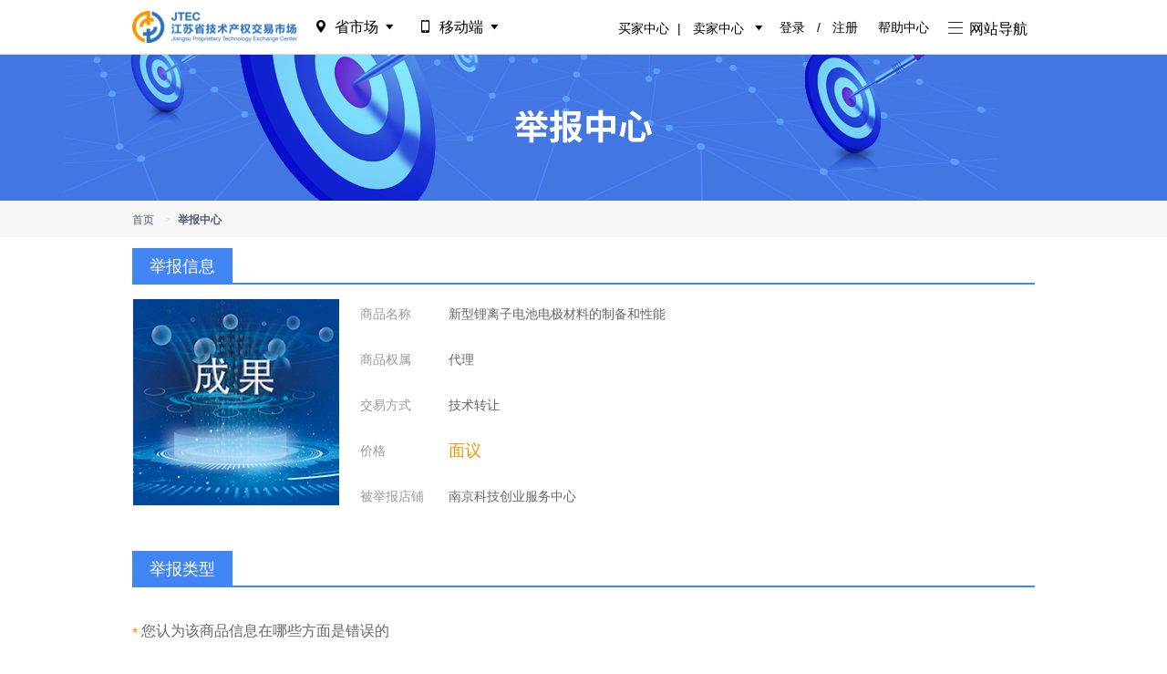

--- FILE ---
content_type: text/html; charset=utf-8
request_url: https://www.jstec.com.cn/report?id=201935201314697077
body_size: 7175
content:
<!doctype html>
<html data-n-head-ssr>
  <head >
    <title>商品详情</title><meta data-n-head="ssr" charset="utf-8"><meta data-n-head="ssr" name="viewport" content="width=device-width, initial-scale=0.1,maximum-scale=1.0, user-scalable=no"><meta data-n-head="ssr" name="renderer" content="webkit"><meta data-n-head="ssr" name="baidu-site-verification" content="codeva-oGUhZp4B6Q"><meta data-n-head="ssr" http-equiv="X-UA-Compatible" content="IE=edge"><meta data-n-head="ssr" data-hid="keywords" name="keywords" content="新型锂离子电池电极材料的制备和性能"><meta data-n-head="ssr" data-hid="description" name="description" content="传统锂离子电池负极材料具有比容量低、安全性不高、制作成本和能耗较高的缺点，我们利用物理化学方法制备了以金属氧化物为代表的新型锂离子电池负极材料。材料克服了传统材料石墨的上述缺陷，具有良好的应用前景。我们研究了三种新的研制方法：
一、利用控制氧化的方法可以制得混合价态钼氧化物，充分利用插嵌型二价钼氧化物对转化型三价态钼氧化物之间的协同作用，获得可以循环160次之后，保持900毫安时每克的锂电负极材料。
二、利用插嵌机制二氧化钛修饰二氧化锰，形成混合价态锰氧化物微球形貌复合氧化物可以获得200次循环后具有高达1000毫安时每克的锂电性能。
三、利用插嵌机制二氧化钛修饰三氧化二铁，形成空心绒球状微米结构，该复合氧化物可以获得100次循环后，高达1000毫安时每克的比容量。
以上指标都表明材料具有很高的循环性能，有利于提高锂电池的寿命。本项目已授权发明专利1项，在申请发明专利有2项。"><link data-n-head="ssr" rel="icon" type="image/x-icon" href="/favicon.ico"><link data-n-head="ssr" rel="stylesheet" href="//at.alicdn.com/t/font_553862_pqx6xy43lpa.css"><link data-n-head="ssr" rel="stylesheet" href="/animate.css"><link data-n-head="ssr" rel="stylesheet" href="/iview.min.css"><link rel="stylesheet" href="/_nuxt/vendors/app.859f439.css"><link rel="stylesheet" href="/_nuxt/app.0c91157.css"><link rel="stylesheet" href="/_nuxt/pages/report/index.d234ab5.css">
  </head>
  <body >
    <div data-server-rendered="true" id="__nuxt"><!----><div id="__layout"><div class="appPage"><!----> <div class="contentDIV"><div class="report"><div class="banner"></div> <div class="dev-breadcrumb"><div class="dev-width"><div class="breadcrumb ivu-breadcrumb"><span><span class="ivu-breadcrumb-item-link"><a href="/">首页</a></span> <span class="ivu-breadcrumb-item-separator"></span></span><span><span class="ivu-breadcrumb-item-link"><span>举报中心</span></span> <span class="ivu-breadcrumb-item-separator"></span></span></div> </div></div> <div class="goods-detail"><div class="dev-width"><div class="reportBox clearfix"><div class="title">举报信息</div> <div class="goods-pic"><img src="/_nuxt/img/tech.c752a2e.png" class="goods-big-pic"></div> <div class="goods-msg"><dl><dt>商品名称</dt> <dd>新型锂离子电池电极材料的制备和性能</dd></dl> <dl><dt>商品权属</dt> <!----> <dd>代理</dd> <!----></dl> <dl><dt>交易方式</dt> <dd>技术转让</dd></dl> <dl><dt>价格</dt> <dd><b>面议</b></dd></dl> <dl><dt>被举报店铺</dt> <dd>南京科技创业服务中心</dd></dl></div></div> <div class="reportBox"><div class="title">举报类型</div> <div><div name="ivuRadioGroup_1768560041251_11397" class="ivu-radio-group ivu-radio-group-default ivu-radio-default"></div></div> <div><p class="doubt">您认为该商品信息在哪些方面是错误的</p> <div name="ivuRadioGroup_1768560041251_11398" class="ivu-radio-group ivu-radio-group-default ivu-radio-default"></div> <p class="doubt">举报描述</p> <div class="ivu-input-wrapper ivu-input-wrapper-default ivu-input-type-textarea"><textarea wrap="soft" autocomplete="off" spellcheck="false" placeholder="请填写您的举报描述，最多输入2000字" rows="4" maxlength="2000" class="ivu-input"></textarea> <!----></div></div></div> <div class="reportBox"><div class="title">上传证明</div> <div class="tips">请您提供能证明该商品违规的证明，要求凭证清晰完整无修改。 仅支持*.doc *.docx *.jpg *.png *.pdf *.zip 文件格式，文件最大支持5M。</div> <div class="upload ivu-upload"><div class="ivu-upload ivu-upload-select"><input type="file" class="ivu-upload-input"> <button type="button" class="ivu-btn ivu-btn-ghost"><!----> <!----> <span><i class="iconfont icon-shangchuan1-copy"></i>
                        上传附件
                    </span></button></div>  <!----></div> <span style="color:#4285F4"></span> <div class="goCheck">
                    您可以在【用户中心】-
                    <a href="/goto/report">【举报信息】</a>查询您的举报信息
                </div></div> <div class="btnWrap"><button type="button" class="ivu-btn ivu-btn-primary"><!----> <!----> <span>提交举报</span></button> <button type="button" class="cancel ivu-btn ivu-btn-default"><!----> <!----> <span>取消</span></button></div></div></div> <div data-transfer="true" class="confirm-dialog"><div class="ivu-modal-mask" style="z-index:1347899;display:none;"></div> <div class="ivu-modal-wrap ivu-modal-hidden" style="z-index:1347899;"><div class="ivu-modal" style="width:360px;display:none;"><div class="ivu-modal-content"><a class="ivu-modal-close"><i class="ivu-icon ivu-icon-ios-close"></i></a> <div class="ivu-modal-header"><p style="color:#f60;text-align:center;"></p></div> <div class="ivu-modal-body"> <div style="text-align:center;"><p>抱歉，您没有登录无权访问该页面!</p> <a href="/login?callback=" class="h_l">立即登录</a></div> </div> <div class="ivu-modal-footer"><div></div></div></div></div></div></div></div></div> <!----> <div class="courier" style="display:none;"><div class="courier-handlers"><span class="courier-handler red"><i class="courier-icon courier-icon-close"></i></span></div> <div class="courier-navs"></div> <div class="courier-panes"> <div class="pane-mask" style="display:none;"><div class="pane-mask-spinner"><svg viewBox="25 25 50 50" class="circular"><circle cx="50" cy="50" r="20" fill="none" class="path"></circle></svg></div></div> <div class="pane-footer" style="display:none;"><div class="pane-footer-tools"><div class="emoji-box" style="display:none;"><div class="emoji"><ul class="emoji-container"><li style="padding: 0"><a href="javascript:;"><span title=":bowtie:" class="emoji-item sprite-bowtie"></span></a><a href="javascript:;"><span title=":smile:" class="emoji-item sprite-smile"></span></a><a href="javascript:;"><span title=":laughing:" class="emoji-item sprite-laughing"></span></a><a href="javascript:;"><span title=":blush:" class="emoji-item sprite-blush"></span></a><a href="javascript:;"><span title=":smiley:" class="emoji-item sprite-smiley"></span></a><a href="javascript:;"><span title=":relaxed:" class="emoji-item sprite-relaxed"></span></a><a href="javascript:;"><span title=":smirk:" class="emoji-item sprite-smirk"></span></a><a href="javascript:;"><span title=":heart_eyes:" class="emoji-item sprite-heart_eyes"></span></a><a href="javascript:;"><span title=":kissing_heart:" class="emoji-item sprite-kissing_heart"></span></a><a href="javascript:;"><span title=":kissing_closed_eyes:" class="emoji-item sprite-kissing_closed_eyes"></span></a><a href="javascript:;"><span title=":flushed:" class="emoji-item sprite-flushed"></span></a><a href="javascript:;"><span title=":relieved:" class="emoji-item sprite-relieved"></span></a><a href="javascript:;"><span title=":satisfied:" class="emoji-item sprite-satisfied"></span></a><a href="javascript:;"><span title=":grin:" class="emoji-item sprite-grin"></span></a><a href="javascript:;"><span title=":wink:" class="emoji-item sprite-wink"></span></a><a href="javascript:;"><span title=":stuck_out_tongue_winking_eye:" class="emoji-item sprite-stuck_out_tongue_winking_eye"></span></a><a href="javascript:;"><span title=":stuck_out_tongue_closed_eyes:" class="emoji-item sprite-stuck_out_tongue_closed_eyes"></span></a><a href="javascript:;"><span title=":grinning:" class="emoji-item sprite-grinning"></span></a><a href="javascript:;"><span title=":kissing:" class="emoji-item sprite-kissing"></span></a><a href="javascript:;"><span title=":kissing_smiling_eyes:" class="emoji-item sprite-kissing_smiling_eyes"></span></a><a href="javascript:;"><span title=":stuck_out_tongue:" class="emoji-item sprite-stuck_out_tongue"></span></a><a href="javascript:;"><span title=":sleeping:" class="emoji-item sprite-sleeping"></span></a><a href="javascript:;"><span title=":worried:" class="emoji-item sprite-worried"></span></a><a href="javascript:;"><span title=":frowning:" class="emoji-item sprite-frowning"></span></a><a href="javascript:;"><span title=":anguished:" class="emoji-item sprite-anguished"></span></a><a href="javascript:;"><span title=":open_mouth:" class="emoji-item sprite-open_mouth"></span></a><a href="javascript:;"><span title=":grimacing:" class="emoji-item sprite-grimacing"></span></a><a href="javascript:;"><span title=":confused:" class="emoji-item sprite-confused"></span></a><a href="javascript:;"><span title=":hushed:" class="emoji-item sprite-hushed"></span></a><a href="javascript:;"><span title=":expressionless:" class="emoji-item sprite-expressionless"></span></a><a href="javascript:;"><span title=":unamused:" class="emoji-item sprite-unamused"></span></a><a href="javascript:;"><span title=":sweat_smile:" class="emoji-item sprite-sweat_smile"></span></a><a href="javascript:;"><span title=":sweat:" class="emoji-item sprite-sweat"></span></a><a href="javascript:;"><span title=":disappointed_relieved:" class="emoji-item sprite-disappointed_relieved"></span></a><a href="javascript:;"><span title=":weary:" class="emoji-item sprite-weary"></span></a><a href="javascript:;"><span title=":pensive:" class="emoji-item sprite-pensive"></span></a><a href="javascript:;"><span title=":disappointed:" class="emoji-item sprite-disappointed"></span></a><a href="javascript:;"><span title=":confounded:" class="emoji-item sprite-confounded"></span></a><a href="javascript:;"><span title=":fearful:" class="emoji-item sprite-fearful"></span></a><a href="javascript:;"><span title=":cold_sweat:" class="emoji-item sprite-cold_sweat"></span></a><a href="javascript:;"><span title=":persevere:" class="emoji-item sprite-persevere"></span></a><a href="javascript:;"><span title=":cry:" class="emoji-item sprite-cry"></span></a><a href="javascript:;"><span title=":sob:" class="emoji-item sprite-sob"></span></a><a href="javascript:;"><span title=":joy:" class="emoji-item sprite-joy"></span></a><a href="javascript:;"><span title=":astonished:" class="emoji-item sprite-astonished"></span></a><a href="javascript:;"><span title=":scream:" class="emoji-item sprite-scream"></span></a><a href="javascript:;"><span title=":neckbeard:" class="emoji-item sprite-neckbeard"></span></a><a href="javascript:;"><span title=":tired_face:" class="emoji-item sprite-tired_face"></span></a><a href="javascript:;"><span title=":angry:" class="emoji-item sprite-angry"></span></a><a href="javascript:;"><span title=":rage:" class="emoji-item sprite-rage"></span></a><a href="javascript:;"><span title=":triumph:" class="emoji-item sprite-triumph"></span></a><a href="javascript:;"><span title=":sleepy:" class="emoji-item sprite-sleepy"></span></a><a href="javascript:;"><span title=":yum:" class="emoji-item sprite-yum"></span></a><a href="javascript:;"><span title=":mask:" class="emoji-item sprite-mask"></span></a><a href="javascript:;"><span title=":sunglasses:" class="emoji-item sprite-sunglasses"></span></a><a href="javascript:;"><span title=":dizzy_face:" class="emoji-item sprite-dizzy_face"></span></a><a href="javascript:;"><span title=":imp:" class="emoji-item sprite-imp"></span></a><a href="javascript:;"><span title=":smiling_imp:" class="emoji-item sprite-smiling_imp"></span></a><a href="javascript:;"><span title=":neutral_face:" class="emoji-item sprite-neutral_face"></span></a><a href="javascript:;"><span title=":no_mouth:" class="emoji-item sprite-no_mouth"></span></a><a href="javascript:;"><span title=":innocent:" class="emoji-item sprite-innocent"></span></a><a href="javascript:;"><span title=":alien:" class="emoji-item sprite-alien"></span></a><a href="javascript:;"><span title=":yellow_heart:" class="emoji-item sprite-yellow_heart"></span></a><a href="javascript:;"><span title=":blue_heart:" class="emoji-item sprite-blue_heart"></span></a><a href="javascript:;"><span title=":purple_heart:" class="emoji-item sprite-purple_heart"></span></a><a href="javascript:;"><span title=":heart:" class="emoji-item sprite-heart"></span></a><a href="javascript:;"><span title=":green_heart:" class="emoji-item sprite-green_heart"></span></a><a href="javascript:;"><span title=":broken_heart:" class="emoji-item sprite-broken_heart"></span></a><a href="javascript:;"><span title=":heartbeat:" class="emoji-item sprite-heartbeat"></span></a><a href="javascript:;"><span title=":heartpulse:" class="emoji-item sprite-heartpulse"></span></a><a href="javascript:;"><span title=":two_hearts:" class="emoji-item sprite-two_hearts"></span></a><a href="javascript:;"><span title=":revolving_hearts:" class="emoji-item sprite-revolving_hearts"></span></a><a href="javascript:;"><span title=":cupid:" class="emoji-item sprite-cupid"></span></a><a href="javascript:;"><span title=":sparkling_heart:" class="emoji-item sprite-sparkling_heart"></span></a><a href="javascript:;"><span title=":sparkles:" class="emoji-item sprite-sparkles"></span></a><a href="javascript:;"><span title=":star:" class="emoji-item sprite-star"></span></a><a href="javascript:;"><span title=":star2:" class="emoji-item sprite-star2"></span></a><a href="javascript:;"><span title=":dizzy:" class="emoji-item sprite-dizzy"></span></a><a href="javascript:;"><span title=":boom:" class="emoji-item sprite-boom"></span></a><a href="javascript:;"><span title=":collision:" class="emoji-item sprite-collision"></span></a><a href="javascript:;"><span title=":anger:" class="emoji-item sprite-anger"></span></a><a href="javascript:;"><span title=":exclamation:" class="emoji-item sprite-exclamation"></span></a><a href="javascript:;"><span title=":question:" class="emoji-item sprite-question"></span></a><a href="javascript:;"><span title=":grey_exclamation:" class="emoji-item sprite-grey_exclamation"></span></a><a href="javascript:;"><span title=":grey_question:" class="emoji-item sprite-grey_question"></span></a><a href="javascript:;"><span title=":zzz:" class="emoji-item sprite-zzz"></span></a><a href="javascript:;"><span title=":dash:" class="emoji-item sprite-dash"></span></a><a href="javascript:;"><span title=":sweat_drops:" class="emoji-item sprite-sweat_drops"></span></a><a href="javascript:;"><span title=":notes:" class="emoji-item sprite-notes"></span></a><a href="javascript:;"><span title=":musical_note:" class="emoji-item sprite-musical_note"></span></a><a href="javascript:;"><span title=":fire:" class="emoji-item sprite-fire"></span></a><a href="javascript:;"><span title=":shit:" class="emoji-item sprite-shit"></span></a><a href="javascript:;"><span title=":thumbsup:" class="emoji-item sprite-thumbsup"></span></a><a href="javascript:;"><span title=":thumbsdown:" class="emoji-item sprite-thumbsdown"></span></a><a href="javascript:;"><span title=":ok_hand:" class="emoji-item sprite-ok_hand"></span></a><a href="javascript:;"><span title=":punch:" class="emoji-item sprite-punch"></span></a><a href="javascript:;"><span title=":facepunch:" class="emoji-item sprite-facepunch"></span></a><a href="javascript:;"><span title=":fist:" class="emoji-item sprite-fist"></span></a><a href="javascript:;"><span title=":v:" class="emoji-item sprite-v"></span></a><a href="javascript:;"><span title=":wave:" class="emoji-item sprite-wave"></span></a><a href="javascript:;"><span title=":hand:" class="emoji-item sprite-hand"></span></a><a href="javascript:;"><span title=":raised_hand:" class="emoji-item sprite-raised_hand"></span></a><a href="javascript:;"><span title=":open_hands:" class="emoji-item sprite-open_hands"></span></a><a href="javascript:;"><span title=":point_up:" class="emoji-item sprite-point_up"></span></a><a href="javascript:;"><span title=":point_down:" class="emoji-item sprite-point_down"></span></a><a href="javascript:;"><span title=":point_left:" class="emoji-item sprite-point_left"></span></a><a href="javascript:;"><span title=":point_right:" class="emoji-item sprite-point_right"></span></a><a href="javascript:;"><span title=":raised_hands:" class="emoji-item sprite-raised_hands"></span></a><a href="javascript:;"><span title=":pray:" class="emoji-item sprite-pray"></span></a><a href="javascript:;"><span title=":point_up_2:" class="emoji-item sprite-point_up_2"></span></a><a href="javascript:;"><span title=":clap:" class="emoji-item sprite-clap"></span></a><a href="javascript:;"><span title=":muscle:" class="emoji-item sprite-muscle"></span></a><a href="javascript:;"><span title=":metal:" class="emoji-item sprite-metal"></span></a><a href="javascript:;"><span title=":fu:" class="emoji-item sprite-fu"></span></a><a href="javascript:;"><span title=":runner:" class="emoji-item sprite-runner"></span></a><a href="javascript:;"><span title=":running:" class="emoji-item sprite-running"></span></a><a href="javascript:;"><span title=":couple:" class="emoji-item sprite-couple"></span></a><a href="javascript:;"><span title=":family:" class="emoji-item sprite-family"></span></a><a href="javascript:;"><span title=":two_men_holding_hands:" class="emoji-item sprite-two_men_holding_hands"></span></a><a href="javascript:;"><span title=":two_women_holding_hands:" class="emoji-item sprite-two_women_holding_hands"></span></a><a href="javascript:;"><span title=":dancer:" class="emoji-item sprite-dancer"></span></a><a href="javascript:;"><span title=":dancers:" class="emoji-item sprite-dancers"></span></a><a href="javascript:;"><span title=":ok_woman:" class="emoji-item sprite-ok_woman"></span></a><a href="javascript:;"><span title=":no_good:" class="emoji-item sprite-no_good"></span></a><a href="javascript:;"><span title=":information_desk_person:" class="emoji-item sprite-information_desk_person"></span></a><a href="javascript:;"><span title=":raising_hand:" class="emoji-item sprite-raising_hand"></span></a><a href="javascript:;"><span title=":bride_with_veil:" class="emoji-item sprite-bride_with_veil"></span></a><a href="javascript:;"><span title=":person_with_pouting_face:" class="emoji-item sprite-person_with_pouting_face"></span></a><a href="javascript:;"><span title=":person_frowning:" class="emoji-item sprite-person_frowning"></span></a><a href="javascript:;"><span title=":bow:" class="emoji-item sprite-bow"></span></a><a href="javascript:;"><span title=":couplekiss:" class="emoji-item sprite-couplekiss"></span></a><a href="javascript:;"><span title=":couple_with_heart:" class="emoji-item sprite-couple_with_heart"></span></a><a href="javascript:;"><span title=":massage:" class="emoji-item sprite-massage"></span></a><a href="javascript:;"><span title=":haircut:" class="emoji-item sprite-haircut"></span></a><a href="javascript:;"><span title=":nail_care:" class="emoji-item sprite-nail_care"></span></a><a href="javascript:;"><span title=":boy:" class="emoji-item sprite-boy"></span></a><a href="javascript:;"><span title=":girl:" class="emoji-item sprite-girl"></span></a><a href="javascript:;"><span title=":woman:" class="emoji-item sprite-woman"></span></a><a href="javascript:;"><span title=":man:" class="emoji-item sprite-man"></span></a><a href="javascript:;"><span title=":baby:" class="emoji-item sprite-baby"></span></a><a href="javascript:;"><span title=":older_woman:" class="emoji-item sprite-older_woman"></span></a><a href="javascript:;"><span title=":older_man:" class="emoji-item sprite-older_man"></span></a><a href="javascript:;"><span title=":person_with_blond_hair:" class="emoji-item sprite-person_with_blond_hair"></span></a><a href="javascript:;"><span title=":man_with_gua_pi_mao:" class="emoji-item sprite-man_with_gua_pi_mao"></span></a><a href="javascript:;"><span title=":man_with_turban:" class="emoji-item sprite-man_with_turban"></span></a><a href="javascript:;"><span title=":construction_worker:" class="emoji-item sprite-construction_worker"></span></a><a href="javascript:;"><span title=":cop:" class="emoji-item sprite-cop"></span></a><a href="javascript:;"><span title=":angel:" class="emoji-item sprite-angel"></span></a><a href="javascript:;"><span title=":princess:" class="emoji-item sprite-princess"></span></a><a href="javascript:;"><span title=":smiley_cat:" class="emoji-item sprite-smiley_cat"></span></a><a href="javascript:;"><span title=":smile_cat:" class="emoji-item sprite-smile_cat"></span></a><a href="javascript:;"><span title=":heart_eyes_cat:" class="emoji-item sprite-heart_eyes_cat"></span></a><a href="javascript:;"><span title=":kissing_cat:" class="emoji-item sprite-kissing_cat"></span></a><a href="javascript:;"><span title=":smirk_cat:" class="emoji-item sprite-smirk_cat"></span></a><a href="javascript:;"><span title=":scream_cat:" class="emoji-item sprite-scream_cat"></span></a><a href="javascript:;"><span title=":crying_cat_face:" class="emoji-item sprite-crying_cat_face"></span></a><a href="javascript:;"><span title=":joy_cat:" class="emoji-item sprite-joy_cat"></span></a><a href="javascript:;"><span title=":pouting_cat:" class="emoji-item sprite-pouting_cat"></span></a><a href="javascript:;"><span title=":japanese_ogre:" class="emoji-item sprite-japanese_ogre"></span></a><a href="javascript:;"><span title=":japanese_goblin:" class="emoji-item sprite-japanese_goblin"></span></a><a href="javascript:;"><span title=":see_no_evil:" class="emoji-item sprite-see_no_evil"></span></a><a href="javascript:;"><span title=":hear_no_evil:" class="emoji-item sprite-hear_no_evil"></span></a><a href="javascript:;"><span title=":speak_no_evil:" class="emoji-item sprite-speak_no_evil"></span></a><a href="javascript:;"><span title=":guardsman:" class="emoji-item sprite-guardsman"></span></a><a href="javascript:;"><span title=":skull:" class="emoji-item sprite-skull"></span></a><a href="javascript:;"><span title=":feet:" class="emoji-item sprite-feet"></span></a><a href="javascript:;"><span title=":lips:" class="emoji-item sprite-lips"></span></a><a href="javascript:;"><span title=":kiss:" class="emoji-item sprite-kiss"></span></a><a href="javascript:;"><span title=":droplet:" class="emoji-item sprite-droplet"></span></a><a href="javascript:;"><span title=":ear:" class="emoji-item sprite-ear"></span></a><a href="javascript:;"><span title=":eyes:" class="emoji-item sprite-eyes"></span></a><a href="javascript:;"><span title=":nose:" class="emoji-item sprite-nose"></span></a><a href="javascript:;"><span title=":tongue:" class="emoji-item sprite-tongue"></span></a><a href="javascript:;"><span title=":love_letter:" class="emoji-item sprite-love_letter"></span></a><a href="javascript:;"><span title=":bust_in_silhouette:" class="emoji-item sprite-bust_in_silhouette"></span></a><a href="javascript:;"><span title=":busts_in_silhouette:" class="emoji-item sprite-busts_in_silhouette"></span></a><a href="javascript:;"><span title=":speech_balloon:" class="emoji-item sprite-speech_balloon"></span></a><a href="javascript:;"><span title=":thought_balloon:" class="emoji-item sprite-thought_balloon"></span></a><a href="javascript:;"><span title=":feelsgood:" class="emoji-item sprite-feelsgood"></span></a><a href="javascript:;"><span title=":finnadie:" class="emoji-item sprite-finnadie"></span></a><a href="javascript:;"><span title=":goberserk:" class="emoji-item sprite-goberserk"></span></a><a href="javascript:;"><span title=":godmode:" class="emoji-item sprite-godmode"></span></a><a href="javascript:;"><span title=":hurtrealbad:" class="emoji-item sprite-hurtrealbad"></span></a><a href="javascript:;"><span title=":rage1:" class="emoji-item sprite-rage1"></span></a><a href="javascript:;"><span title=":rage2:" class="emoji-item sprite-rage2"></span></a><a href="javascript:;"><span title=":rage3:" class="emoji-item sprite-rage3"></span></a><a href="javascript:;"><span title=":rage4:" class="emoji-item sprite-rage4"></span></a><a href="javascript:;"><span title=":suspect:" class="emoji-item sprite-suspect"></span></a><a href="javascript:;"><span title=":trollface:" class="emoji-item sprite-trollface"></span></a></li><!----><!----><!----><!----></ul> <ul class="emoji-controller"><li class="active">表情</li><li>自然</li><li>物品</li><li>地点</li><li>符号</li></ul></div></div> <i class="courier-icon courier-icon-smile-face"></i> <i class="courier-icon courier-icon-picture"><input accept="image/jpg, image/jpeg, image/png" type="file" style="display:none;"></i> <i class="courier-icon courier-icon-folder" style="line-height:34px;height:100%;"><input type="file" style="display:none;"></i> <span><i class="courier-icon courier-icon-history"></i>
            聊天记录
          </span></div> <div class="pane-footer-input"><textarea maxlength="2048">undefined</textarea></div> <div class="pane-footer-buttons"><button type="button" class="pane-footer-button">发送</button></div></div></div> <div class="courier-mask" style="display:none;"></div> <div class="courier-history" style="display:none;"><div class="courier-history-container"><div class="courier-history-head"><span>与  的聊天记录</span> <button type="button" class="courier-history-close ivu-btn ivu-btn-text"><!----> <!----> <span>关闭</span></button></div> <div class="courier-history-body"><!----> </div></div></div></div> <div class="courier" style="display:none;"><div class="courier-handlers"><span class="courier-handler red"><i class="courier-icon courier-icon-close"></i></span></div> <div class="courier-navs"></div> <div class="courier-panes"> <div class="pane-mask" style="display:none;"><div class="pane-mask-spinner"><svg viewBox="25 25 50 50" class="circular"><circle cx="50" cy="50" r="20" fill="none" class="path"></circle></svg></div></div> <div class="pane-footer" style="display:none;"><div class="pane-footer-tools"><div class="emoji-box" style="display:none;"><div class="emoji"><ul class="emoji-container"><li style="padding: 0"><a href="javascript:;"><span title=":bowtie:" class="emoji-item sprite-bowtie"></span></a><a href="javascript:;"><span title=":smile:" class="emoji-item sprite-smile"></span></a><a href="javascript:;"><span title=":laughing:" class="emoji-item sprite-laughing"></span></a><a href="javascript:;"><span title=":blush:" class="emoji-item sprite-blush"></span></a><a href="javascript:;"><span title=":smiley:" class="emoji-item sprite-smiley"></span></a><a href="javascript:;"><span title=":relaxed:" class="emoji-item sprite-relaxed"></span></a><a href="javascript:;"><span title=":smirk:" class="emoji-item sprite-smirk"></span></a><a href="javascript:;"><span title=":heart_eyes:" class="emoji-item sprite-heart_eyes"></span></a><a href="javascript:;"><span title=":kissing_heart:" class="emoji-item sprite-kissing_heart"></span></a><a href="javascript:;"><span title=":kissing_closed_eyes:" class="emoji-item sprite-kissing_closed_eyes"></span></a><a href="javascript:;"><span title=":flushed:" class="emoji-item sprite-flushed"></span></a><a href="javascript:;"><span title=":relieved:" class="emoji-item sprite-relieved"></span></a><a href="javascript:;"><span title=":satisfied:" class="emoji-item sprite-satisfied"></span></a><a href="javascript:;"><span title=":grin:" class="emoji-item sprite-grin"></span></a><a href="javascript:;"><span title=":wink:" class="emoji-item sprite-wink"></span></a><a href="javascript:;"><span title=":stuck_out_tongue_winking_eye:" class="emoji-item sprite-stuck_out_tongue_winking_eye"></span></a><a href="javascript:;"><span title=":stuck_out_tongue_closed_eyes:" class="emoji-item sprite-stuck_out_tongue_closed_eyes"></span></a><a href="javascript:;"><span title=":grinning:" class="emoji-item sprite-grinning"></span></a><a href="javascript:;"><span title=":kissing:" class="emoji-item sprite-kissing"></span></a><a href="javascript:;"><span title=":kissing_smiling_eyes:" class="emoji-item sprite-kissing_smiling_eyes"></span></a><a href="javascript:;"><span title=":stuck_out_tongue:" class="emoji-item sprite-stuck_out_tongue"></span></a><a href="javascript:;"><span title=":sleeping:" class="emoji-item sprite-sleeping"></span></a><a href="javascript:;"><span title=":worried:" class="emoji-item sprite-worried"></span></a><a href="javascript:;"><span title=":frowning:" class="emoji-item sprite-frowning"></span></a><a href="javascript:;"><span title=":anguished:" class="emoji-item sprite-anguished"></span></a><a href="javascript:;"><span title=":open_mouth:" class="emoji-item sprite-open_mouth"></span></a><a href="javascript:;"><span title=":grimacing:" class="emoji-item sprite-grimacing"></span></a><a href="javascript:;"><span title=":confused:" class="emoji-item sprite-confused"></span></a><a href="javascript:;"><span title=":hushed:" class="emoji-item sprite-hushed"></span></a><a href="javascript:;"><span title=":expressionless:" class="emoji-item sprite-expressionless"></span></a><a href="javascript:;"><span title=":unamused:" class="emoji-item sprite-unamused"></span></a><a href="javascript:;"><span title=":sweat_smile:" class="emoji-item sprite-sweat_smile"></span></a><a href="javascript:;"><span title=":sweat:" class="emoji-item sprite-sweat"></span></a><a href="javascript:;"><span title=":disappointed_relieved:" class="emoji-item sprite-disappointed_relieved"></span></a><a href="javascript:;"><span title=":weary:" class="emoji-item sprite-weary"></span></a><a href="javascript:;"><span title=":pensive:" class="emoji-item sprite-pensive"></span></a><a href="javascript:;"><span title=":disappointed:" class="emoji-item sprite-disappointed"></span></a><a href="javascript:;"><span title=":confounded:" class="emoji-item sprite-confounded"></span></a><a href="javascript:;"><span title=":fearful:" class="emoji-item sprite-fearful"></span></a><a href="javascript:;"><span title=":cold_sweat:" class="emoji-item sprite-cold_sweat"></span></a><a href="javascript:;"><span title=":persevere:" class="emoji-item sprite-persevere"></span></a><a href="javascript:;"><span title=":cry:" class="emoji-item sprite-cry"></span></a><a href="javascript:;"><span title=":sob:" class="emoji-item sprite-sob"></span></a><a href="javascript:;"><span title=":joy:" class="emoji-item sprite-joy"></span></a><a href="javascript:;"><span title=":astonished:" class="emoji-item sprite-astonished"></span></a><a href="javascript:;"><span title=":scream:" class="emoji-item sprite-scream"></span></a><a href="javascript:;"><span title=":neckbeard:" class="emoji-item sprite-neckbeard"></span></a><a href="javascript:;"><span title=":tired_face:" class="emoji-item sprite-tired_face"></span></a><a href="javascript:;"><span title=":angry:" class="emoji-item sprite-angry"></span></a><a href="javascript:;"><span title=":rage:" class="emoji-item sprite-rage"></span></a><a href="javascript:;"><span title=":triumph:" class="emoji-item sprite-triumph"></span></a><a href="javascript:;"><span title=":sleepy:" class="emoji-item sprite-sleepy"></span></a><a href="javascript:;"><span title=":yum:" class="emoji-item sprite-yum"></span></a><a href="javascript:;"><span title=":mask:" class="emoji-item sprite-mask"></span></a><a href="javascript:;"><span title=":sunglasses:" class="emoji-item sprite-sunglasses"></span></a><a href="javascript:;"><span title=":dizzy_face:" class="emoji-item sprite-dizzy_face"></span></a><a href="javascript:;"><span title=":imp:" class="emoji-item sprite-imp"></span></a><a href="javascript:;"><span title=":smiling_imp:" class="emoji-item sprite-smiling_imp"></span></a><a href="javascript:;"><span title=":neutral_face:" class="emoji-item sprite-neutral_face"></span></a><a href="javascript:;"><span title=":no_mouth:" class="emoji-item sprite-no_mouth"></span></a><a href="javascript:;"><span title=":innocent:" class="emoji-item sprite-innocent"></span></a><a href="javascript:;"><span title=":alien:" class="emoji-item sprite-alien"></span></a><a href="javascript:;"><span title=":yellow_heart:" class="emoji-item sprite-yellow_heart"></span></a><a href="javascript:;"><span title=":blue_heart:" class="emoji-item sprite-blue_heart"></span></a><a href="javascript:;"><span title=":purple_heart:" class="emoji-item sprite-purple_heart"></span></a><a href="javascript:;"><span title=":heart:" class="emoji-item sprite-heart"></span></a><a href="javascript:;"><span title=":green_heart:" class="emoji-item sprite-green_heart"></span></a><a href="javascript:;"><span title=":broken_heart:" class="emoji-item sprite-broken_heart"></span></a><a href="javascript:;"><span title=":heartbeat:" class="emoji-item sprite-heartbeat"></span></a><a href="javascript:;"><span title=":heartpulse:" class="emoji-item sprite-heartpulse"></span></a><a href="javascript:;"><span title=":two_hearts:" class="emoji-item sprite-two_hearts"></span></a><a href="javascript:;"><span title=":revolving_hearts:" class="emoji-item sprite-revolving_hearts"></span></a><a href="javascript:;"><span title=":cupid:" class="emoji-item sprite-cupid"></span></a><a href="javascript:;"><span title=":sparkling_heart:" class="emoji-item sprite-sparkling_heart"></span></a><a href="javascript:;"><span title=":sparkles:" class="emoji-item sprite-sparkles"></span></a><a href="javascript:;"><span title=":star:" class="emoji-item sprite-star"></span></a><a href="javascript:;"><span title=":star2:" class="emoji-item sprite-star2"></span></a><a href="javascript:;"><span title=":dizzy:" class="emoji-item sprite-dizzy"></span></a><a href="javascript:;"><span title=":boom:" class="emoji-item sprite-boom"></span></a><a href="javascript:;"><span title=":collision:" class="emoji-item sprite-collision"></span></a><a href="javascript:;"><span title=":anger:" class="emoji-item sprite-anger"></span></a><a href="javascript:;"><span title=":exclamation:" class="emoji-item sprite-exclamation"></span></a><a href="javascript:;"><span title=":question:" class="emoji-item sprite-question"></span></a><a href="javascript:;"><span title=":grey_exclamation:" class="emoji-item sprite-grey_exclamation"></span></a><a href="javascript:;"><span title=":grey_question:" class="emoji-item sprite-grey_question"></span></a><a href="javascript:;"><span title=":zzz:" class="emoji-item sprite-zzz"></span></a><a href="javascript:;"><span title=":dash:" class="emoji-item sprite-dash"></span></a><a href="javascript:;"><span title=":sweat_drops:" class="emoji-item sprite-sweat_drops"></span></a><a href="javascript:;"><span title=":notes:" class="emoji-item sprite-notes"></span></a><a href="javascript:;"><span title=":musical_note:" class="emoji-item sprite-musical_note"></span></a><a href="javascript:;"><span title=":fire:" class="emoji-item sprite-fire"></span></a><a href="javascript:;"><span title=":shit:" class="emoji-item sprite-shit"></span></a><a href="javascript:;"><span title=":thumbsup:" class="emoji-item sprite-thumbsup"></span></a><a href="javascript:;"><span title=":thumbsdown:" class="emoji-item sprite-thumbsdown"></span></a><a href="javascript:;"><span title=":ok_hand:" class="emoji-item sprite-ok_hand"></span></a><a href="javascript:;"><span title=":punch:" class="emoji-item sprite-punch"></span></a><a href="javascript:;"><span title=":facepunch:" class="emoji-item sprite-facepunch"></span></a><a href="javascript:;"><span title=":fist:" class="emoji-item sprite-fist"></span></a><a href="javascript:;"><span title=":v:" class="emoji-item sprite-v"></span></a><a href="javascript:;"><span title=":wave:" class="emoji-item sprite-wave"></span></a><a href="javascript:;"><span title=":hand:" class="emoji-item sprite-hand"></span></a><a href="javascript:;"><span title=":raised_hand:" class="emoji-item sprite-raised_hand"></span></a><a href="javascript:;"><span title=":open_hands:" class="emoji-item sprite-open_hands"></span></a><a href="javascript:;"><span title=":point_up:" class="emoji-item sprite-point_up"></span></a><a href="javascript:;"><span title=":point_down:" class="emoji-item sprite-point_down"></span></a><a href="javascript:;"><span title=":point_left:" class="emoji-item sprite-point_left"></span></a><a href="javascript:;"><span title=":point_right:" class="emoji-item sprite-point_right"></span></a><a href="javascript:;"><span title=":raised_hands:" class="emoji-item sprite-raised_hands"></span></a><a href="javascript:;"><span title=":pray:" class="emoji-item sprite-pray"></span></a><a href="javascript:;"><span title=":point_up_2:" class="emoji-item sprite-point_up_2"></span></a><a href="javascript:;"><span title=":clap:" class="emoji-item sprite-clap"></span></a><a href="javascript:;"><span title=":muscle:" class="emoji-item sprite-muscle"></span></a><a href="javascript:;"><span title=":metal:" class="emoji-item sprite-metal"></span></a><a href="javascript:;"><span title=":fu:" class="emoji-item sprite-fu"></span></a><a href="javascript:;"><span title=":runner:" class="emoji-item sprite-runner"></span></a><a href="javascript:;"><span title=":running:" class="emoji-item sprite-running"></span></a><a href="javascript:;"><span title=":couple:" class="emoji-item sprite-couple"></span></a><a href="javascript:;"><span title=":family:" class="emoji-item sprite-family"></span></a><a href="javascript:;"><span title=":two_men_holding_hands:" class="emoji-item sprite-two_men_holding_hands"></span></a><a href="javascript:;"><span title=":two_women_holding_hands:" class="emoji-item sprite-two_women_holding_hands"></span></a><a href="javascript:;"><span title=":dancer:" class="emoji-item sprite-dancer"></span></a><a href="javascript:;"><span title=":dancers:" class="emoji-item sprite-dancers"></span></a><a href="javascript:;"><span title=":ok_woman:" class="emoji-item sprite-ok_woman"></span></a><a href="javascript:;"><span title=":no_good:" class="emoji-item sprite-no_good"></span></a><a href="javascript:;"><span title=":information_desk_person:" class="emoji-item sprite-information_desk_person"></span></a><a href="javascript:;"><span title=":raising_hand:" class="emoji-item sprite-raising_hand"></span></a><a href="javascript:;"><span title=":bride_with_veil:" class="emoji-item sprite-bride_with_veil"></span></a><a href="javascript:;"><span title=":person_with_pouting_face:" class="emoji-item sprite-person_with_pouting_face"></span></a><a href="javascript:;"><span title=":person_frowning:" class="emoji-item sprite-person_frowning"></span></a><a href="javascript:;"><span title=":bow:" class="emoji-item sprite-bow"></span></a><a href="javascript:;"><span title=":couplekiss:" class="emoji-item sprite-couplekiss"></span></a><a href="javascript:;"><span title=":couple_with_heart:" class="emoji-item sprite-couple_with_heart"></span></a><a href="javascript:;"><span title=":massage:" class="emoji-item sprite-massage"></span></a><a href="javascript:;"><span title=":haircut:" class="emoji-item sprite-haircut"></span></a><a href="javascript:;"><span title=":nail_care:" class="emoji-item sprite-nail_care"></span></a><a href="javascript:;"><span title=":boy:" class="emoji-item sprite-boy"></span></a><a href="javascript:;"><span title=":girl:" class="emoji-item sprite-girl"></span></a><a href="javascript:;"><span title=":woman:" class="emoji-item sprite-woman"></span></a><a href="javascript:;"><span title=":man:" class="emoji-item sprite-man"></span></a><a href="javascript:;"><span title=":baby:" class="emoji-item sprite-baby"></span></a><a href="javascript:;"><span title=":older_woman:" class="emoji-item sprite-older_woman"></span></a><a href="javascript:;"><span title=":older_man:" class="emoji-item sprite-older_man"></span></a><a href="javascript:;"><span title=":person_with_blond_hair:" class="emoji-item sprite-person_with_blond_hair"></span></a><a href="javascript:;"><span title=":man_with_gua_pi_mao:" class="emoji-item sprite-man_with_gua_pi_mao"></span></a><a href="javascript:;"><span title=":man_with_turban:" class="emoji-item sprite-man_with_turban"></span></a><a href="javascript:;"><span title=":construction_worker:" class="emoji-item sprite-construction_worker"></span></a><a href="javascript:;"><span title=":cop:" class="emoji-item sprite-cop"></span></a><a href="javascript:;"><span title=":angel:" class="emoji-item sprite-angel"></span></a><a href="javascript:;"><span title=":princess:" class="emoji-item sprite-princess"></span></a><a href="javascript:;"><span title=":smiley_cat:" class="emoji-item sprite-smiley_cat"></span></a><a href="javascript:;"><span title=":smile_cat:" class="emoji-item sprite-smile_cat"></span></a><a href="javascript:;"><span title=":heart_eyes_cat:" class="emoji-item sprite-heart_eyes_cat"></span></a><a href="javascript:;"><span title=":kissing_cat:" class="emoji-item sprite-kissing_cat"></span></a><a href="javascript:;"><span title=":smirk_cat:" class="emoji-item sprite-smirk_cat"></span></a><a href="javascript:;"><span title=":scream_cat:" class="emoji-item sprite-scream_cat"></span></a><a href="javascript:;"><span title=":crying_cat_face:" class="emoji-item sprite-crying_cat_face"></span></a><a href="javascript:;"><span title=":joy_cat:" class="emoji-item sprite-joy_cat"></span></a><a href="javascript:;"><span title=":pouting_cat:" class="emoji-item sprite-pouting_cat"></span></a><a href="javascript:;"><span title=":japanese_ogre:" class="emoji-item sprite-japanese_ogre"></span></a><a href="javascript:;"><span title=":japanese_goblin:" class="emoji-item sprite-japanese_goblin"></span></a><a href="javascript:;"><span title=":see_no_evil:" class="emoji-item sprite-see_no_evil"></span></a><a href="javascript:;"><span title=":hear_no_evil:" class="emoji-item sprite-hear_no_evil"></span></a><a href="javascript:;"><span title=":speak_no_evil:" class="emoji-item sprite-speak_no_evil"></span></a><a href="javascript:;"><span title=":guardsman:" class="emoji-item sprite-guardsman"></span></a><a href="javascript:;"><span title=":skull:" class="emoji-item sprite-skull"></span></a><a href="javascript:;"><span title=":feet:" class="emoji-item sprite-feet"></span></a><a href="javascript:;"><span title=":lips:" class="emoji-item sprite-lips"></span></a><a href="javascript:;"><span title=":kiss:" class="emoji-item sprite-kiss"></span></a><a href="javascript:;"><span title=":droplet:" class="emoji-item sprite-droplet"></span></a><a href="javascript:;"><span title=":ear:" class="emoji-item sprite-ear"></span></a><a href="javascript:;"><span title=":eyes:" class="emoji-item sprite-eyes"></span></a><a href="javascript:;"><span title=":nose:" class="emoji-item sprite-nose"></span></a><a href="javascript:;"><span title=":tongue:" class="emoji-item sprite-tongue"></span></a><a href="javascript:;"><span title=":love_letter:" class="emoji-item sprite-love_letter"></span></a><a href="javascript:;"><span title=":bust_in_silhouette:" class="emoji-item sprite-bust_in_silhouette"></span></a><a href="javascript:;"><span title=":busts_in_silhouette:" class="emoji-item sprite-busts_in_silhouette"></span></a><a href="javascript:;"><span title=":speech_balloon:" class="emoji-item sprite-speech_balloon"></span></a><a href="javascript:;"><span title=":thought_balloon:" class="emoji-item sprite-thought_balloon"></span></a><a href="javascript:;"><span title=":feelsgood:" class="emoji-item sprite-feelsgood"></span></a><a href="javascript:;"><span title=":finnadie:" class="emoji-item sprite-finnadie"></span></a><a href="javascript:;"><span title=":goberserk:" class="emoji-item sprite-goberserk"></span></a><a href="javascript:;"><span title=":godmode:" class="emoji-item sprite-godmode"></span></a><a href="javascript:;"><span title=":hurtrealbad:" class="emoji-item sprite-hurtrealbad"></span></a><a href="javascript:;"><span title=":rage1:" class="emoji-item sprite-rage1"></span></a><a href="javascript:;"><span title=":rage2:" class="emoji-item sprite-rage2"></span></a><a href="javascript:;"><span title=":rage3:" class="emoji-item sprite-rage3"></span></a><a href="javascript:;"><span title=":rage4:" class="emoji-item sprite-rage4"></span></a><a href="javascript:;"><span title=":suspect:" class="emoji-item sprite-suspect"></span></a><a href="javascript:;"><span title=":trollface:" class="emoji-item sprite-trollface"></span></a></li><!----><!----><!----><!----></ul> <ul class="emoji-controller"><li class="active">表情</li><li>自然</li><li>物品</li><li>地点</li><li>符号</li></ul></div></div> <i class="courier-icon courier-icon-smile-face"></i> <i class="courier-icon courier-icon-picture"><input accept="image/jpg, image/jpeg, image/png" type="file" style="display:none;"></i> <i class="courier-icon courier-icon-folder" style="line-height:34px;height:100%;"><input type="file" style="display:none;"></i> <span><i class="courier-icon courier-icon-history"></i>
            聊天记录
          </span></div> <div class="pane-footer-input"><textarea maxlength="2048">undefined</textarea></div> <div class="pane-footer-buttons"><button type="button" class="pane-footer-button">发送</button></div></div></div> <div class="courier-mask" style="display:none;"></div> <div class="courier-history" style="display:none;"><div class="courier-history-container"><div class="courier-history-head"><span>与  的聊天记录</span> <button type="button" class="courier-history-close ivu-btn ivu-btn-text"><!----> <!----> <span>关闭</span></button></div> <div class="courier-history-body"><!----> </div></div></div></div></div></div></div><script>window.__NUXT__=(function(a,b,c,d,e,f,g,h,i,j,k,l,m,n,o,p,q){return {layout:"default",data:[{good:{id:g,name:h,type:"02",childType:"02006",status:i,owner:j,transactionMode:i,payMode:k,price:a,description:e,summary:e,publishTime:"2019-12-18 19:24:35",isHot:a,shopId:l,userId:m,no:g,buyCount:a,saleCount:c,saleLogStatus:c,hits:2796,achievementName:h,achievementSummary:e,achievementChargePerson:"南京高新技术市场",achievementStage:"4",achievementOwner:j,achievementCooperationMode:k,listing:b,goodsAchievementPatentDtos:[{achievementType:c,achievementNo:"无"}],goodsAchievementHighTechDtos:[{achievementEmergingVersion:"v1.1",achievementEmergingCode:"06",achievementEmergingName:n}],goodsAchievementApplicantDtos:[{achievementType:c,achievementName:"刘洋",achievementNo:"320112198710310022"}],shopInfoDtos:[{id:l,userId:m,name:"南京科技创业服务中心",slogan:"南京江北新区，最近的未来",logoUrl:"file\u002F3292702742692864.jpg",imageList:["file\u002F3519585633960960.png","file\u002F3292709941036032.png","file\u002F3292710216483840.png"],contactPhone:"158xxxx9996",zipCode:"210000",contactRegionCode:"320000,320100,320111",contactAddress:"江北新区高新路9号",statusCode:o,openTime:"2019-07-10 11:15:03"}],auditStatus:o,firstUse:a,difyKeyword:"发明专利,循环性能,微球形貌,插嵌机制,比容量",systemTag:n,singleGoods:a},topImage:{},firstReportType:p,shop:p}],fetch:[],error:f,state:{breadcrumbs:[],user:f,identities:[],backTop:a,screen:{width:a,height:a},realNameVisible:b,identityVisible:b,pwdVisible:b,analysis:{},courier:{user:{success:b,error:b,visible:b,unreadCount:c,type:d,visitorType:[]},shop:{success:b,error:b,visible:b,unreadCount:c,type:d,visitorType:[],shop:f},chatApply:{v:a,clientType:d,visitorType:[],shopId:d},restart:a},devSearch:{devSearchItem:{}}},serverRendered:true,routePath:"\u002Freport",config:{AREA_CODE:q,BRANCH_TYPE:a,HEADER_CODE:q,HEADER_TITLE:"江苏省技术产权交易市场-专利技术转让-专利交易发布-知识产权申请平台"}}}(0,false,"0","","传统锂离子电池负极材料具有比容量低、安全性不高、制作成本和能耗较高的缺点，我们利用物理化学方法制备了以金属氧化物为代表的新型锂离子电池负极材料。材料克服了传统材料石墨的上述缺陷，具有良好的应用前景。我们研究了三种新的研制方法：\n一、利用控制氧化的方法可以制得混合价态钼氧化物，充分利用插嵌型二价钼氧化物对转化型三价态钼氧化物之间的协同作用，获得可以循环160次之后，保持900毫安时每克的锂电负极材料。\n二、利用插嵌机制二氧化钛修饰二氧化锰，形成混合价态锰氧化物微球形貌复合氧化物可以获得200次循环后具有高达1000毫安时每克的锂电性能。\n三、利用插嵌机制二氧化钛修饰三氧化二铁，形成空心绒球状微米结构，该复合氧化物可以获得100次循环后，高达1000毫安时每克的比容量。\n以上指标都表明材料具有很高的循环性能，有利于提高锂电池的寿命。本项目已授权发明专利1项，在申请发明专利有2项。",null,"201935201314697077","新型锂离子电池电极材料的制备和性能","01","2","1","201919100326969511","201833500007809911","新能源与节能","00",void 0,"jiangsu"));</script><script src="/_nuxt/f2e0f9a.js" defer></script><script src="/_nuxt/cd9dc74.js" defer></script><script src="/_nuxt/486a7c6.js" defer></script><script src="/_nuxt/7b9bbb9.js" defer></script><script src="/_nuxt/fe9de42.js" defer></script>
  </body>
</html>


--- FILE ---
content_type: text/css
request_url: https://at.alicdn.com/t/font_553862_pqx6xy43lpa.css
body_size: 55055
content:
@font-face {font-family: "iconfont";
  src: url('//at.alicdn.com/t/font_553862_pqx6xy43lpa.eot?t=1604461580402'); /* IE9 */
  src: url('//at.alicdn.com/t/font_553862_pqx6xy43lpa.eot?t=1604461580402#iefix') format('embedded-opentype'), /* IE6-IE8 */
  url('[data-uri]') format('woff2'),
  url('//at.alicdn.com/t/font_553862_pqx6xy43lpa.woff?t=1604461580402') format('woff'),
  url('//at.alicdn.com/t/font_553862_pqx6xy43lpa.ttf?t=1604461580402') format('truetype'), /* chrome, firefox, opera, Safari, Android, iOS 4.2+ */
  url('//at.alicdn.com/t/font_553862_pqx6xy43lpa.svg?t=1604461580402#iconfont') format('svg'); /* iOS 4.1- */
}

.iconfont {
  font-family: "iconfont" !important;
  font-size: 16px;
  font-style: normal;
  -webkit-font-smoothing: antialiased;
  -moz-osx-font-smoothing: grayscale;
}

.icon-title:before {
  content: "\e72f";
}

.icon-chengnuoshu:before {
  content: "\e729";
}

.icon-answer:before {
  content: "\e72b";
}

.icon-paihang2:before {
  content: "\e72d";
}

.icon-paihang1:before {
  content: "\e72e";
}

.icon-paihang3:before {
  content: "\e728";
}

.icon-shop-wechat:before {
  content: "\e724";
}

.icon-shop-kefu:before {
  content: "\e727";
}

.icon-lingxing:before {
  content: "\e723";
}

.icon-activity-endtime:before {
  content: "\e722";
}

.icon-activity-renshu:before {
  content: "\e721";
}

.icon-supply-salescount:before {
  content: "\e720";
}

.icon-supply-jiaoyizonge:before {
  content: "\e71f";
}

.icon-supply-goods:before {
  content: "\e71e";
}

.icon-supply-pingjia:before {
  content: "\e7f7";
}

.icon-bianzubeifen:before {
  content: "\e71d";
}

.icon-supply-line:before {
  content: "\e71c";
}

.icon-supply-demand:before {
  content: "\e718";
}

.icon-supply-patent:before {
  content: "\e719";
}

.icon-supply-tech:before {
  content: "\e9f8";
}

.icon-supply-service:before {
  content: "\e71a";
}

.icon-iconfontdongtai:before {
  content: "\e717";
}

.icon-zuixindongtai:before {
  content: "\e7d9";
}

.icon-liebiao:before {
  content: "\e716";
}

.icon-yishouqing:before {
  content: "\e715";
}

.icon-left:before {
  content: "\ee30";
}

.icon-right:before {
  content: "\e714";
}

.icon-baoming:before {
  content: "\e712";
}

.icon-chujiajingpai:before {
  content: "\e713";
}

.icon-zhedie:before {
  content: "\e711";
}

.icon-goto:before {
  content: "\e710";
}

.icon-tuijian:before {
  content: "\e70e";
}

.icon-bangzhu1:before {
  content: "\e70c";
}

.icon-jingpai1:before {
  content: "\e70d";
}

.icon-hot1:before {
  content: "\e708";
}

.icon-star1:before {
  content: "\e70a";
}

.icon-rocket:before {
  content: "\e70b";
}

.icon-ren:before {
  content: "\e705";
}

.icon-hot:before {
  content: "\e707";
}

.icon-shoushi:before {
  content: "\e704";
}

.icon-more1:before {
  content: "\e700";
}

.icon-fabushangpin:before {
  content: "\e6ff";
}

.icon-yanzhengma:before {
  content: "\e6fd";
}

.icon-more:before {
  content: "\e6fc";
}

.icon-shuoming1:before {
  content: "\e6fb";
}

.icon-jingpai:before {
  content: "\e8d7";
}

.icon-goumai1:before {
  content: "\e6f8";
}

.icon-yikoujiajiaoyiliebiao:before {
  content: "\e6fa";
}

.icon-shuju:before {
  content: "\e70f";
}

.icon-icon4:before {
  content: "\e703";
}

.icon-fangwenliangtongji:before {
  content: "\e709";
}

.icon-sheet_:before {
  content: "\e701";
}

.icon-sheet_1:before {
  content: "\e702";
}

.icon-chakan3:before {
  content: "\e6f9";
}

.icon-yaoyue:before {
  content: "\e6f7";
}

.icon-shanghaipufa:before {
  content: "\e6f1";
}

.icon-minshengyinhang:before {
  content: "\e6f2";
}

.icon-xingye:before {
  content: "\e6f4";
}

.icon-youzhengchuxuyinhangsvg:before {
  content: "\e6f5";
}

.icon-jiaotongyinhang:before {
  content: "\e6f6";
}

.icon-buliulan:before {
  content: "\e7b2";
}

.icon-pinggu:before {
  content: "\e6f0";
}

.icon-jiaoyichenggong:before {
  content: "\e72a";
}

.icon-gaiicon-:before {
  content: "\e6ef";
}

.icon-gaoxiao2:before {
  content: "\e726";
}

.icon-keyan1:before {
  content: "\e6ec";
}

.icon-lvshishiwusuo:before {
  content: "\e6ed";
}

.icon-jingsi:before {
  content: "\e6ee";
}

.icon-pipei1:before {
  content: "\e6eb";
}

.icon-tubiao-:before {
  content: "\e6ea";
}

.icon-bank:before {
  content: "\e76b";
}

.icon-chakan1:before {
  content: "\e6c5";
}

.icon-tiwen1:before {
  content: "\e6c6";
}

.icon-yonghu2:before {
  content: "\e6c7";
}

.icon-yue:before {
  content: "\e730";
}

.icon-yue1:before {
  content: "\e6c8";
}

.icon-yaoqing2:before {
  content: "\e6c9";
}

.icon-shoucangshangpin:before {
  content: "\e6ca";
}

.icon-zhifubao:before {
  content: "\e6cb";
}

.icon-tixing:before {
  content: "\e6cc";
}

.icon-gongshangyinhang:before {
  content: "\e6cd";
}

.icon-jiansheyinhang:before {
  content: "\e6ce";
}

.icon-fukuan:before {
  content: "\e6cf";
}

.icon-jinggao2:before {
  content: "\e6d0";
}

.icon-keyongyue:before {
  content: "\e9f5";
}

.icon-zhanghuyue:before {
  content: "\e6d1";
}

.icon-tongguo:before {
  content: "\e6d3";
}

.icon-nongyeyinhang:before {
  content: "\e6d4";
}

.icon-zhaoshang:before {
  content: "\e6d5";
}

.icon-xinyong:before {
  content: "\e6d8";
}

.icon-jiashang:before {
  content: "\e6d9";
}

.icon-daiqueren:before {
  content: "\e6db";
}

.icon-yinlian:before {
  content: "\e6dc";
}

.icon-yinhangqia:before {
  content: "\e6dd";
}

.icon-huodongguanli:before {
  content: "\e6de";
}

.icon-xinyong1:before {
  content: "\e6df";
}

.icon-guanzhudianpu:before {
  content: "\e75e";
}

.icon-daiqueren1:before {
  content: "\e6e2";
}

.icon-zhongguoyinhang:before {
  content: "\e6e3";
}

.icon-weixinzhifu:before {
  content: "\e6e4";
}

.icon-icon_dongjieyue:before {
  content: "\e6e5";
}

.icon-dianhua:before {
  content: "\e6e9";
}

.icon-riqi:before {
  content: "\e6c2";
}

.icon-chaxun:before {
  content: "\e6c4";
}

.icon-queren:before {
  content: "\e9fb";
}

.icon-shangchuan2:before {
  content: "\e6c0";
}

.icon-xiugai:before {
  content: "\e71b";
}

.icon-tongzhishushoushen:before {
  content: "\e6c1";
}

.icon-huanqiujinrong_chakanhetong:before {
  content: "\e7e6";
}

.icon-jiaoge:before {
  content: "\e6d6";
}

.icon-zhifu:before {
  content: "\e6bd";
}

.icon-jiaoyipingzheng:before {
  content: "\e6be";
}

.icon-jingjirenguanli-copy:before {
  content: "\ee2e";
}

.icon-junminronghejishuchengguojiaoyifuhuapingtai:before {
  content: "\e6bc";
}

.icon-down1:before {
  content: "\e6b8";
}

.icon-down-copy:before {
  content: "\e6ba";
}

.icon-kebaogaoxiao:before {
  content: "\e6b6";
}

.icon-jiekou:before {
  content: "\e6b7";
}

.icon-quxiao1:before {
  content: "\e6b5";
}

.icon-weiquan:before {
  content: "\e6b1";
}

.icon-huodong:before {
  content: "\e6b2";
}

.icon-zhuanjia1-copy:before {
  content: "\ee2f";
}

.icon-qiyeku:before {
  content: "\e6ab";
}

.icon-jingli:before {
  content: "\e792";
}

.icon-zhuanlixinxi:before {
  content: "\e6ac";
}

.icon-keyan:before {
  content: "\e6ae";
}

.icon-demand:before {
  content: "\e6c3";
}

.icon-zhuanjia1:before {
  content: "\e6b0";
}

.icon-kejichengguo:before {
  content: "\ee2d";
}

.icon-tongzhi1:before {
  content: "\e6aa";
}

.icon-submit:before {
  content: "\e706";
}

.icon-xiaochengxu1:before {
  content: "\e6a8";
}

.icon-daili2:before {
  content: "\e759";
}

.icon-querenshouhuo:before {
  content: "\e6a4";
}

.icon-shoujiyanzheng:before {
  content: "\e6a5";
}

.icon-xiugaijiage:before {
  content: "\e6a6";
}

.icon-editpassword:before {
  content: "\e6a3";
}

.icon-renshu:before {
  content: "\e6a0";
}

.icon-shouji:before {
  content: "\e6fe";
}

.icon-zhibo-:before {
  content: "\e6a1";
}

.icon-didian:before {
  content: "\e6a2";
}

.icon-service:before {
  content: "\e69f";
}

.icon-gaoxiao1:before {
  content: "\e69e";
}

.icon-gaoxiaozhanlvehezuodanwei-copy:before {
  content: "\ecc1";
}

.icon-tiwen:before {
  content: "\e69b";
}

.icon-xiazai1:before {
  content: "\e69c";
}

.icon-dianzi09:before {
  content: "\e691";
}

.icon-weibiaoti10:before {
  content: "\e692";
}

.icon-shichang:before {
  content: "\e921";
}

.icon-jiantou:before {
  content: "\e695";
}

.icon-sousuo:before {
  content: "\e696";
}

.icon-yonghu1:before {
  content: "\e697";
}

.icon-xingtaiduICON_sousuo---copy:before {
  content: "\e698";
}

.icon-down:before {
  content: "\e699";
}

.icon-shijian:before {
  content: "\e69a";
}

.icon-yonghu:before {
  content: "\e68e";
}

.icon-shangpin1:before {
  content: "\e74e";
}

.icon-pinglun:before {
  content: "\e68c";
}

.icon-chakan:before {
  content: "\e68d";
}

.icon-mima1:before {
  content: "\e686";
}

.icon-ai-user:before {
  content: "\e687";
}

.icon-shangchuan1:before {
  content: "\e685";
}

.icon-shangchuan1-copy:before {
  content: "\ecc0";
}

.icon-chakantiezigengduojubao:before {
  content: "\e684";
}

.icon-guanzhu-copy:before {
  content: "\ecbf";
}

.icon-guanzhu:before {
  content: "\e682";
}

.icon-fenxiang2:before {
  content: "\e683";
}

.icon-tianjia:before {
  content: "\e68b";
}

.icon-zhongbao:before {
  content: "\e681";
}

.icon-hangye_huaban_huaban:before {
  content: "\e670";
}

.icon-science:before {
  content: "\eac8";
}

.icon-guapai1:before {
  content: "\e680";
}

.icon-zhinengpipei:before {
  content: "\e6da";
}

.icon-fenxiang:before {
  content: "\e67d";
}

.icon-xingzhuang-x:before {
  content: "\e67a";
}

.icon-xiaochengxu:before {
  content: "\e67b";
}

.icon-zhuanjiazhaopin:before {
  content: "\e67e";
}

.icon-ziyuan:before {
  content: "\e7e0";
}

.icon-zhuanjiaku:before {
  content: "\e67f";
}

.icon-unbind:before {
  content: "\e679";
}

.icon-location:before {
  content: "\e66f";
}

.icon-difang:before {
  content: "\e694";
}

.icon-hangye1:before {
  content: "\ecba";
}

.icon-yuangong:before {
  content: "\e672";
}

.icon-jishu:before {
  content: "\e671";
}

.icon-zhuanjia:before {
  content: "\e69d";
}

.icon-jigou1:before {
  content: "\e66c";
}

.icon-jingjiren:before {
  content: "\e66d";
}

.icon-agency:before {
  content: "\e66e";
}

.icon-gaoxiao:before {
  content: "\e6bf";
}

.icon-message:before {
  content: "\e678";
}

.icon-huangguan:before {
  content: "\e66b";
}

.icon-guapai:before {
  content: "\e66a";
}

.icon-gongshi:before {
  content: "\e669";
}

.icon-realname:before {
  content: "\e677";
}

.icon-shop:before {
  content: "\e667";
}

.icon-identity:before {
  content: "\e668";
}

.icon-yishimingicomiaobian:before {
  content: "\e662";
}

.icon-qiandao:before {
  content: "\e739";
}

.icon-yiqiandao:before {
  content: "\e661";
}

.icon-shenfenrenzheng:before {
  content: "\e65f";
}

.icon-shimingrenzheng2:before {
  content: "\e660";
}

.icon-fabushangpin-xi:before {
  content: "\e6bb";
}

.icon-zanwu-lankaobei:before {
  content: "\e65e";
}

.icon-jichutubiao_publish:before {
  content: "\e653";
}

.icon-shangpin:before {
  content: "\e654";
}

.icon-realname-success:before {
  content: "\e656";
}

.icon-daili1:before {
  content: "\e657";
}

.icon-fabu1:before {
  content: "\e659";
}

.icon-shop-success:before {
  content: "\e65b";
}

.icon-identity-success:before {
  content: "\e6af";
}

.icon-jifen:before {
  content: "\e65c";
}

.icon-jiaoyi1:before {
  content: "\e6b9";
}

.icon-jiaoyi11:before {
  content: "\e65d";
}

.icon-guanbi1:before {
  content: "\e651";
}

.icon-guanbi-copy:before {
  content: "\e786";
}

.icon-arrow-right:before {
  content: "\e64c";
}

.icon-zuzhang:before {
  content: "\e64b";
}

.icon-iconfonthuidingbu:before {
  content: "\e64f";
}

.icon-jiubanrukou-copy-copy:before {
  content: "\e6e8";
}

.icon-banshidating-copy:before {
  content: "\ecbb";
}

.icon-daibanshixiang-copy:before {
  content: "\ecbc";
}

.icon-kuaisu-copy:before {
  content: "\ecbd";
}

.icon-hangye-copy:before {
  content: "\ecbe";
}

.icon-zaixiankefu:before {
  content: "\e6e6";
}

.icon-star:before {
  content: "\e647";
}

.icon-star0:before {
  content: "\e648";
}

.icon-pipei:before {
  content: "\e643";
}

.icon-dianpu1:before {
  content: "\e63d";
}

.icon-zaixianpinggu:before {
  content: "\e63c";
}

.icon-iconfontweixin:before {
  content: "\e658";
}

.icon-zixun:before {
  content: "\e635";
}

.icon-cuohe:before {
  content: "\e64a";
}

.icon-goumai:before {
  content: "\e6d7";
}

.icon-daili:before {
  content: "\e636";
}

.icon-kefu:before {
  content: "\e6ad";
}

.icon-shoucang:before {
  content: "\e63b";
}

.icon-tongzhi:before {
  content: "\e62e";
}

.icon-xiazai:before {
  content: "\e68a";
}

.icon-qizhi:before {
  content: "\e63a";
}

.icon-wenjian1:before {
  content: "\e634";
}

.icon-kuaisu:before {
  content: "\e630";
}

.icon-wenjian2:before {
  content: "\e633";
}

.icon-hangye:before {
  content: "\e64e";
}

.icon-business:before {
  content: "\e62d";
}

.icon-jigou:before {
  content: "\e604";
}

.icon-keji:before {
  content: "\e6f3";
}

.icon-touxiang:before {
  content: "\e640";
}

.icon-backTop:before {
  content: "\e62c";
}

.icon-xuqiu1:before {
  content: "\e676";
}

.icon-jishuchengguo:before {
  content: "\ea9d";
}

.icon-zhuanli:before {
  content: "\e65a";
}

.icon-home-xq:before {
  content: "\eab9";
}

.icon-home-goods:before {
  content: "\e68f";
}

.icon-up-circle:before {
  content: "\e785";
}

.icon-down-circle:before {
  content: "\e77f";
}

.icon-time:before {
  content: "\e652";
}

.icon-new:before {
  content: "\e920";
}

.icon-dianhuahover:before {
  content: "\e628";
}

.icon-email:before {
  content: "\e627";
}

.icon-uplaod:before {
  content: "\e6d2";
}

.icon-shanghu:before {
  content: "\e63e";
}

.icon-jujuejiaoyi:before {
  content: "\e625";
}

.icon-querenjiaoyi:before {
  content: "\e626";
}

.icon-querenhetongquerenhetongqueding:before {
  content: "\e690";
}

.icon-ziyuanbaosong-shenqingshujuchexiao:before {
  content: "\e624";
}

.icon-jiaojieqingkuang:before {
  content: "\e601";
}

.icon-jiaoyi:before {
  content: "\e623";
}

.icon-icon-:before {
  content: "\e6e7";
}

.icon-quxiao:before {
  content: "\e642";
}

.icon-download:before {
  content: "\e620";
}

.icon-shangchuanwenjian:before {
  content: "\e622";
}

.icon-jiage:before {
  content: "\e639";
}

.icon-tuding:before {
  content: "\e72c";
}

.icon-quanbuxiaoxizhengchang:before {
  content: "\e629";
}

.icon-diamond:before {
  content: "\e91f";
}

.icon-navicon-jgsz:before {
  content: "\e674";
}

.icon-wenhao:before {
  content: "\e61f";
}

.icon-gengduo:before {
  content: "\e62f";
}

.icon-wenjian:before {
  content: "\e61d";
}

.icon-shangchuan:before {
  content: "\e666";
}

.icon-cancel:before {
  content: "\e6b4";
}

.icon-fujian:before {
  content: "\e6a7";
}

.icon-dailishang1:before {
  content: "\e612";
}

.icon-fawufuwujigou:before {
  content: "\e616";
}

.icon-jingjijigou:before {
  content: "\e619";
}

.icon-jishujingliren:before {
  content: "\e61a";
}

.icon-zhishichanquanfuwujigou:before {
  content: "\e61b";
}

.icon-jinrongfuwujigou:before {
  content: "\e61c";
}

.icon-shanchuguanbiquxiaowubiankuang:before {
  content: "\e80a";
}

.icon-xuqiu:before {
  content: "\e632";
}

.icon-fabu:before {
  content: "\e610";
}

.icon-xiajia1:before {
  content: "\e63f";
}

.icon-mingpian:before {
  content: "\e6a9";
}

.icon-qiye2:before {
  content: "\e725";
}

.icon-geren:before {
  content: "\e641";
}

.icon-zhcc_xiangshangjiantou:before {
  content: "\e688";
}

.icon-zhcc_xiangxiajiantou:before {
  content: "\e689";
}

.icon-youjiantou:before {
  content: "\e6e0";
}

.icon-zuojiantou:before {
  content: "\e6e1";
}

.icon-shanchu1:before {
  content: "\e61e";
}

.icon-xiaolian:before {
  content: "\e62b";
}

.icon-iconless:before {
  content: "\e637";
}

.icon-weixuan:before {
  content: "\e62a";
}

.icon-xianshimima:before {
  content: "\e611";
}

.icon-mimayincang:before {
  content: "\e774";
}

.icon-ren111:before {
  content: "\e649";
}

.icon-mima:before {
  content: "\e644";
}

.icon-Success-Small:before {
  content: "\e603";
}

.icon-biaotou-kepaixu:before {
  content: "\e8f7";
}

.icon-jinggao1:before {
  content: "\e673";
}

.icon-remen:before {
  content: "\e631";
}

.icon-shanchu:before {
  content: "\e617";
}

.icon-shangjia:before {
  content: "\e663";
}

.icon-xiajia:before {
  content: "\e664";
}

.icon-bianji:before {
  content: "\e600";
}

.icon-jinggao:before {
  content: "\e645";
}

.icon-xiugaineirong:before {
  content: "\e618";
}

.icon-wancheng:before {
  content: "\e638";
}

.icon-jinjilianxiren:before {
  content: "\e60c";
}

.icon-dailishang:before {
  content: "\e646";
}

.icon-hetong:before {
  content: "\e615";
}

.icon-ego-box:before {
  content: "\e609";
}

.icon-dianpu:before {
  content: "\e613";
}

.icon-xiala2:before {
  content: "\e650";
}

.icon-shezhi:before {
  content: "\e614";
}

.icon-guanbi:before {
  content: "\e7be";
}

.icon-zhuye:before {
  content: "\e60f";
}

.icon-msnui-tel:before {
  content: "\e693";
}

.icon-gouxuan:before {
  content: "\e60e";
}

.icon-chenggong:before {
  content: "\e742";
}

.icon-ai61:before {
  content: "\e6b3";
}

.icon-chakan2:before {
  content: "\e675";
}

.icon-bangzhu:before {
  content: "\e665";
}

.icon-renyuanguanli:before {
  content: "\e655";
}

.icon-wenjianjia:before {
  content: "\e67c";
}

.icon-qiyerenzheng:before {
  content: "\e60d";
}

.icon-foot_telephone:before {
  content: "\e60b";
}

.icon-top_arrow:before {
  content: "\e60a";
}

.icon-foot_adress:before {
  content: "\e608";
}

.icon-gerenrenzheng:before {
  content: "\e602";
}

.icon-index_seatch:before {
  content: "\e607";
}

.icon-index_notice:before {
  content: "\e605";
}

.icon-index_data:before {
  content: "\e606";
}

.icon-xinzeng:before {
  content: "\e64d";
}

.icon-xinzeng1:before {
  content: "\e621";
}



--- FILE ---
content_type: text/css; charset=UTF-8
request_url: https://www.jstec.com.cn/_nuxt/app.0c91157.css
body_size: 24292
content:
.error .error-img{display:block;margin:0 auto 39px;padding-top:107px}.error .error-tilte{font-size:18px;color:#333;text-align:center;margin-bottom:14px}.error .error-tip{text-align:center;font-size:12px;color:#666}.error .error-tip a{color:#4285f4}.error .error-footer{text-align:center;color:#999;font-size:12px;bottom:76px;left:0;width:100%;margin-bottom:30px;margin-top:30px}.nuxt-progress{position:fixed;top:0;left:0;right:0;height:2px;width:0;opacity:1;transition:width .1s,opacity .4s;background-color:#0088f5;z-index:999999}.nuxt-progress.nuxt-progress-notransition{transition:none}.nuxt-progress-failed{background-color:red}blockquote,body,button,code,dd,div,dl,dt,fieldset,form,h1,h2,h3,h4,h5,h6,input,legend,li,ol,p,pre,td,textarea,th,ul{padding:0;margin:0}body,button,input,select,textarea{font-family:Helvetica Neue,PingFang SC,Microsoft Yahei,"\5FAE\8F6F\96C5\9ED1",STXihei,"\534E\6587\7EC6\9ED1",sans-serif;*line-height:1.5;-ms-overflow-style:scrollbar}table{border-collapse:collapse;border-spacing:0;font-size:inherit;font:100%}caption,th{text-align:left}fieldset,img{border:none;vertical-align:middle}li,ol,ul{list-style:none}h1,h2,h3,h4,h5,h6{font-size:100%;font-weight:400}ins{text-decoration:none}del{text-decoration:line-through}blockquote,q{quotes:none}blockquote:after,blockquote:before,q:after,q:before{content:"";content:none}button,input,select,textarea{font-family:inherit;font-size:inherit;font-weight:inherit;vertical-align:middle;*font-size:100%;-moz-outline:none;outline:none}:focus,input{outline:none}input{-webkit-tap-highlight-color:transparent}address,caption,cite,code,dfn,em,i,optgroup,strong,th,var{font-style:normal;font-weight:400}strong{font-weight:800}code,kbd,pre,samp{font-family:courier new,courier,monospace}small{font-size:100%}hr{color:#333;background-color:#333;border:none;height:1px}select{-webkit-appearance:none}.fl{float:left}.fr{float:right}.show{display:block}.clear{clear:both}.clearfix:after{content:"\0020";display:block;height:0;clear:both;visibility:hidden}.clearfix{zoom:1}a{text-decoration:none;color:#09e;cursor:pointer}sup{vertical-align:text-top}legend{color:#000}body{background-color:#fff;color:#666}:-moz-placeholder,::-moz-placeholder{font-size:14px;color:#a7a7a7!important;opacity:1!important}:-ms-input-placeholder{font-size:14px;color:#a7a7a7!important;opacity:1!important}::-webkit-input-placeholder{font-size:14px;color:#a7a7a7!important;opacity:1!important}.p20{padding:20px}*{box-sizing:border-box!important}.collegeBox .dev-width,.meterageBox .dev-width{width:1300px!important}.dev-width,.dev-width1{width:990px;margin:0 auto;height:100%;position:relative;overflow:hidden}.dev-width1{width:1200px}.empty,.list-empty:empty:before{content:"暂无数据";display:flex;margin:0 auto;justify-content:center;align-items:center;border-top:1px solid #dae1ec;width:100%;height:100px}.page{margin:30px 0;text-align:center}.language-markdown{white-space:break-spaces;margin-top:10px}.warning-dialog .ivu-modal-content{background:#fa6063;box-shadow:0 6px 12px 0 rgba(0,0,0,.18);color:#fff;border-radius:0}.warning-dialog .ivu-modal-content .ivu-modal-header{text-align:center;border-bottom:0;line-height:22px;height:40px;font-size:14px}.warning-dialog .ivu-modal-content .ivu-modal-header i{font-size:18px;margin-right:8px;vertical-align:bottom}.warning-dialog .ivu-modal-content .ivu-modal-body{line-height:1.8;height:160px;padding:5px 20px 0;text-indent:10px}.warning-dialog .ivu-modal-content .ivu-modal-footer{border:none;padding:0;font-size:0}.warning-dialog .ivu-modal-content .ivu-modal-footer button{display:inline-block;text-align:center;height:40px;margin:0;font-size:12px;border:none;border-radius:0}.warning-dialog .ivu-modal-content .ivu-modal-footer button:focus{box-shadow:none}.warning-dialog .ivu-modal-content .ivu-modal-footer button:first-child{width:50%;background:#f8f6f6;color:#000}.warning-dialog .ivu-modal-content .ivu-modal-footer button:last-child{background:#c12e31;width:50%;color:#fff}.confirm-dialog .ivu-modal-content{background:#fff;box-shadow:0 6px 12px 0 rgba(0,0,0,.18);color:#000;border-radius:0}.confirm-dialog .ivu-modal-content .ivu-modal-header{text-align:center;border-bottom:0;line-height:22px;height:40px;font-size:14px}.confirm-dialog .ivu-modal-content .ivu-modal-header i{font-size:18px;margin-right:8px;vertical-align:bottom}.confirm-dialog .ivu-modal-content .ivu-modal-body{line-height:24px;min-height:60px;padding:0;color:#666}.confirm-dialog .ivu-modal-content .ivu-modal-body .portal-content{height:420px;background:#f6f8fb;overflow-y:auto}.confirm-dialog .ivu-modal-content .ivu-modal-body .portal-content::-webkit-scrollbar{width:6px;height:4px}.confirm-dialog .ivu-modal-content .ivu-modal-body .portal-content::-webkit-scrollbar-thumb{background:#ccc;height:20px}.confirm-dialog .ivu-modal-content .ivu-modal-body .portal-content::-webkit-scrollbar-track{background:#e6e6e6}.confirm-dialog .ivu-modal-content .ivu-modal-footer{border:none;padding:0;font-size:0}.confirm-dialog .ivu-modal-content .ivu-modal-footer button{display:inline-block;text-align:center;height:40px;margin:0;font-size:12px;border:none;border-radius:0}.confirm-dialog .ivu-modal-content .ivu-modal-footer button:focus{box-shadow:none}.confirm-dialog .ivu-modal-content .ivu-modal-footer button:first-child{width:50%;background:#f8f6f6;color:#000}.confirm-dialog .ivu-modal-content .ivu-modal-footer button.long:first-child{width:100%;background:#4285f4;font-size:14px}.confirm-dialog .ivu-modal-content .ivu-modal-footer button.center:first-child{width:120px;background:#4285f4;font-size:14px;padding:10px;text-align:center}.confirm-dialog .ivu-modal-content .ivu-modal-footer button:last-child{background:#4285f4;width:50%;color:#fff}.confirm-dialog.closeable .ivu-modal-content .ivu-modal-close{background:#d4dcea;border-radius:100%;width:24px;height:24px}.confirm-dialog.closeable .ivu-modal-content .ivu-modal-close i{left:6px;top:-2px;color:#fff}.form-dialog .ivu-modal-content{background:#fff;box-shadow:0 6px 12px 0 rgba(0,0,0,.18);color:#000;border-radius:0}.form-dialog .ivu-modal-header{text-align:center;border-bottom:0;padding:30px 0 20px;position:relative}.form-dialog .ivu-modal-header .iconfont.icon-shanchu1{position:absolute;right:10px;top:-30px;cursor:pointer;color:#505050}.form-dialog .ivu-modal-header>p{height:40px;line-height:40px;font-size:26px;font-weight:700;color:#529dff;position:relative;overflow:visible}.form-dialog .ivu-modal-header>p>span{padding:0 4px;background-color:#fff;position:relative;z-index:3}.form-dialog .ivu-modal-header>p:before{top:17px;width:200px}.form-dialog .ivu-modal-header>p:after,.form-dialog .ivu-modal-header>p:before{content:"";position:absolute;left:50%;transform:translateX(-50%);height:4px;border-radius:2px;background-color:#cee1fc;z-index:1}.form-dialog .ivu-modal-header>p:after{top:25px;width:170px}.form-dialog .ivu-modal-body{padding:0 135px}.form-dialog .ivu-modal-body .ivu-form .ivu-form-item .ivu-form-item-label{font-size:17px;color:#000}.form-dialog .ivu-modal-body .ivu-form .ivu-form-item .ivu-form-item-label .required{position:relative;right:5px;top:2px;color:#ff3a02}.form-dialog .ivu-modal-footer{border:none;padding:30px 0 50px;text-align:center}.form-dialog .ivu-modal-footer .ivu-btn{border-radius:4px;width:454px;height:50px;font-size:20px;padding:0}.form-dialog .ivu-modal-footer .ivu-btn.doubleBtn{width:200px;margin:0 13px;border-radius:0}.form-dialog .ivu-modal-footer .ivu-btn .iconfont{font-size:28px;position:relative;top:4px}.form-dialog .ivu-modal-footer .ivu-btn>span{line-height:0}.ivu-input{border-radius:0;line-height:40px;height:40px}.ivu-input:focus,.ivu-input:hover{box-shadow:none;border:1px solid #dddee1}.ivu-input-group-prepend{background-color:#fff;border-radius:0}.ivu-input-group-prepend span{color:#39acfd;font-size:14px}.ivu-input-group-prepend .ivu-select-arrow{color:#39acfd}.ivu-select-dropdown{border-radius:0;padding:0}.ivu-input-group-append{border-radius:0;background-color:#e6e6e6;border:none;cursor:pointer}.ivu-input-group-append span{padding:18px;font-size:16px}.ivu-btn{border-radius:0}.ivu-form-item-required .ivu-form-item-label:before{content:""}.ivu-form-item-error .ivu-input:focus{box-shadow:none}.ivu-tabs.ivu-tabs-card>.ivu-tabs-bar .ivu-tabs-tab{padding:10px 25px;border-radius:0;transition:none;border:1px solid}.ivu-tabs-nav-scroll{background:#f8f8f9}.ivu-tabs.ivu-tabs-card>.ivu-tabs-bar .ivu-tabs-nav-container,.ivu-tabs.ivu-tabs-card>.ivu-tabs-bar .ivu-tabs-tab-active{height:38px}.ivu-tabs.ivu-tabs-card>.ivu-tabs-bar .ivu-tabs-tab-active{color:#4285f4;line-height:22px;font-weight:800}.ivu-radio-group-vertical .ivu-radio-wrapper{height:60px}.ivu-radio-group-vertical .ivu-radio-wrapper .ivu-radio{height:60px;line-height:60px;vertical-align:top}.process1 .ivu-progress-bg{border-radius:0}.fp-enabled body,html.fp-enabled{margin:0;padding:0;overflow:hidden;-webkit-tap-highlight-color:rgba(0,0,0,1)}.fp-section{position:relative;-webkit-box-sizing:border-box;-moz-box-sizing:border-box;box-sizing:border-box}.fp-slide{float:left}.fp-slide,.fp-slidesContainer{height:100%;display:block}.fp-slides{z-index:1;height:100%;overflow:hidden;position:relative;-webkit-transition:all .3s ease-out;transition:all .3s ease-out}.fp-section.fp-table,.fp-slide.fp-table{display:table;table-layout:fixed;width:100%}.fp-tableCell{display:table-cell;vertical-align:middle;width:100%;height:100%}.fp-slidesContainer{float:left;position:relative}.fp-controlArrow{-webkit-user-select:none;-moz-user-select:none;-khtml-user-select:none;-ms-user-select:none;position:absolute;z-index:4;top:50%;cursor:pointer;width:0;height:0;border-style:solid;margin-top:-38px;-webkit-transform:translateZ(0);-ms-transform:translateZ(0);transform:translateZ(0)}.fp-controlArrow.fp-prev{left:15px;width:0;border-width:38.5px 34px 38.5px 0;border-color:transparent #fff transparent transparent}.fp-controlArrow.fp-next{right:15px;border-width:38.5px 0 38.5px 34px;border-color:transparent transparent transparent #fff}.fp-scrollable{position:relative}.fp-scrollable,.fp-scroller{overflow:hidden}.iScrollIndicator{border:0!important}.fp-notransition{-webkit-transition:none!important;transition:none!important}#fp-nav{position:fixed;z-index:100;margin-top:-32px;top:50%;opacity:1;-webkit-transform:translateZ(0)}#fp-nav.fp-right{right:17px}#fp-nav.fp-left{left:17px}.fp-slidesNav{position:absolute;z-index:4;opacity:1;-webkit-transform:translateZ(0);-ms-transform:translateZ(0);transform:translateZ(0);left:0!important;right:0;margin:0 auto!important}.fp-slidesNav.fp-bottom{bottom:17px}.fp-slidesNav.fp-top{top:17px}#fp-nav ul,.fp-slidesNav ul{margin:0;padding:0}#fp-nav ul li,.fp-slidesNav ul li{display:block;width:14px;height:13px;margin:7px;position:relative}.fp-slidesNav ul li{display:inline-block}#fp-nav ul li a,.fp-slidesNav ul li a{display:block;position:relative;z-index:1;width:100%;height:100%;cursor:pointer;text-decoration:none}#fp-nav ul li:hover a.active span,#fp-nav ul li a.active span,.fp-slidesNav ul li:hover a.active span,.fp-slidesNav ul li a.active span{height:12px;width:12px;margin:-6px 0 0 -6px;border-radius:100%}#fp-nav ul li a span,.fp-slidesNav ul li a span{border-radius:50%;position:absolute;z-index:1;height:4px;width:4px;border:0;background:#333;left:50%;top:50%;margin:-2px 0 0 -2px;-webkit-transition:all .1s ease-in-out;-moz-transition:all .1s ease-in-out;-o-transition:all .1s ease-in-out;transition:all .1s ease-in-out}#fp-nav ul li:hover a span,.fp-slidesNav ul li:hover a span{width:10px;height:10px;margin:-5px 0 0 -5px}#fp-nav ul li .fp-tooltip{position:absolute;top:-2px;color:#fff;font-size:14px;font-family:arial,helvetica,sans-serif;white-space:nowrap;max-width:220px;overflow:hidden;display:block;opacity:0;width:0;cursor:pointer}#fp-nav.fp-show-active a.active+.fp-tooltip,#fp-nav ul li:hover .fp-tooltip{-webkit-transition:opacity .2s ease-in;transition:opacity .2s ease-in;width:auto;opacity:1}#fp-nav ul li .fp-tooltip.fp-right{right:20px}#fp-nav ul li .fp-tooltip.fp-left{left:20px}.fp-auto-height.fp-section,.fp-auto-height .fp-slide,.fp-auto-height .fp-tableCell,.fp-responsive .fp-auto-height-responsive.fp-section,.fp-responsive .fp-auto-height-responsive .fp-slide,.fp-responsive .fp-auto-height-responsive .fp-tableCell{height:auto!important}.flex-col{display:flex;flex-direction:column}.flex-row{display:flex;flex-direction:row}.justify-start{display:flex;justify-content:flex-start}.justify-center{display:flex;justify-content:center}.justify-end{display:flex;justify-content:flex-end}.justify-evenly{display:flex;justify-content:space-evenly}.justify-around{display:flex;justify-content:space-around}.justify-between{display:flex;justify-content:space-between}.align-start{display:flex;align-items:flex-start}.align-center{display:flex;align-items:center}.align-end{display:flex;align-items:flex-end}.pwd-change-container .ivu-form{padding:20px 20px 0}.footer-container1{height:340px!important}.footer-container{height:340px}.footer{padding-top:13px}.footer .footer-ad a{color:#b7b7b7;opacity:.8}.footer .footer-phone{width:700px}.footer .footer-phone .table-td{height:65px;color:#b7b7b7;font-size:12px;display:flex;align-items:center}.footer .footer-phone .table-icon{background:#3a4d5c;width:32px;height:30px;display:flex;justify-content:center;align-items:center;margin-right:10px}.footer .footer-phone li h3{font-size:14px;color:#fff;padding-bottom:4px;border-bottom:1px solid hsla(0,0%,100%,.1);margin-bottom:9px;line-height:17px}.footer .footer-phone li h3 b{padding-bottom:4px;border-bottom:3px solid #59758e}.footer .footer-phone li a{display:block;font-size:12px;color:#b5b5b5;opacity:.8;line-height:26px}.footer .footer-phone li a:hover{color:#fff}.footer .footer-phone li a.code-img{width:86px;height:86px;margin:15px 0 0}.footer .footer-phone li table{font-size:12px}.footer .footer-phone li table tr{height:65px}.footer .footer-phone li table tr td span{background:#3a4d5c;padding:8px;color:#b7b7b7}.footer .footer-phone li table tr td div{margin:10px;color:#b7b7b7}.emoji{width:380px;height:205px;bottom:30px;background:#fff;z-index:10;margin-right:10px}.emoji .emoji-controller{height:30px;overflow:hidden;margin-bottom:0;background-color:#efefef}.emoji .emoji-controller li{float:left;width:76px;height:30px;font-size:12px;line-height:30px;cursor:pointer;text-align:center;position:relative}.emoji .emoji-controller li.active{background-color:#fff}.emoji .emoji-container{height:175px;overflow-y:auto;overflow-x:hidden;position:relative}.emoji .emoji-container li{font-size:0;padding:5px}.emoji .emoji-container li a{float:left;overflow:hidden;height:35px;transition:all .2s ease-out;border-radius:4px}.emoji .emoji-container li a:hover{background-color:#d8d8d8;border-color:#d8d8d8}.emoji .emoji-container li a span{width:25px;height:25px;display:inline-block;border:1px solid transparent;cursor:pointer}@font-face{font-family:courier-icon;src:url(/iconfont.woff) format("woff"),url(/iconfont.ttf) format("truetype")}i.courier-icon{font-family:courier-icon!important;font-size:16px;font-style:normal;-webkit-font-smoothing:antialiased;-moz-osx-font-smoothing:grayscale}i.courier-icon-history:before{content:"\e603"}i.courier-icon-folder:before{content:"\e6cb"}i.courier-icon-close:before{content:"\e682"}i.courier-icon-smile-face:before{content:"\e710"}i.courier-icon-picture:before{content:"\e62e"}i.courier-icon-minus:before{content:"\e768"}i.courier-icon-head:before{content:"\e60a"}[class*=sprite-]{width:25px;height:25px;background:url(/_nuxt/img/vue-emoji.51402a7.png);background-repeat:no-repeat;vertical-align:top;display:inline-block;margin:5px;background-size:882.8125px 867.1875px}.sprite-a{background-position:-1.953125px -1.953125px}.sprite-a-100{background-position:-30.859375px -1.953125px}.sprite-a-1234{background-position:-59.765625px -1.953125px}.sprite-a-8ball{background-position:-88.671875px -1.953125px}.sprite-ab{background-position:-117.578125px -1.953125px}.sprite-abc{background-position:-146.484375px -1.953125px}.sprite-abcd{background-position:-175.390625px -1.953125px}.sprite-accept{background-position:-204.296875px -1.953125px}.sprite-aerial_tramway{background-position:-233.203125px -1.953125px}.sprite-agree{background-position:-262.109375px -1.953125px}.sprite-airplane{background-position:-291.015625px -1.953125px}.sprite-alarm_clock{background-position:-319.921875px -1.953125px}.sprite-alien{background-position:-348.828125px -1.953125px}.sprite-ambulance{background-position:-377.734375px -1.953125px}.sprite-anchor{background-position:-406.640625px -1.953125px}.sprite-angel{background-position:-435.546875px -1.953125px}.sprite-anger{background-position:-464.453125px -1.953125px}.sprite-angry{background-position:-493.359375px -1.953125px}.sprite-anguished{background-position:-522.265625px -1.953125px}.sprite-ant{background-position:-551.171875px -1.953125px}.sprite-apple{background-position:-580.078125px -1.953125px}.sprite-aquarius{background-position:-608.984375px -1.953125px}.sprite-aries{background-position:-637.890625px -1.953125px}.sprite-arrow_backward{background-position:-666.796875px -1.953125px}.sprite-arrow_double_down{background-position:-695.703125px -1.953125px}.sprite-arrow_double_up{background-position:-724.609375px -1.953125px}.sprite-arrow_down{background-position:-753.515625px -1.953125px}.sprite-arrow_down_small{background-position:-782.421875px -1.953125px}.sprite-arrow_forward{background-position:-811.328125px -1.953125px}.sprite-arrow_heading_down{background-position:-1.953125px -30.859375px}.sprite-arrow_heading_up{background-position:-30.859375px -30.859375px}.sprite-arrow_left{background-position:-59.765625px -30.859375px}.sprite-arrow_lower_left{background-position:-88.671875px -30.859375px}.sprite-arrow_lower_right{background-position:-117.578125px -30.859375px}.sprite-arrow_right{background-position:-146.484375px -30.859375px}.sprite-arrow_right_hook{background-position:-175.390625px -30.859375px}.sprite-arrow_up{background-position:-204.296875px -30.859375px}.sprite-arrow_up_down{background-position:-233.203125px -30.859375px}.sprite-arrow_up_small{background-position:-262.109375px -30.859375px}.sprite-arrow_upper_left{background-position:-291.015625px -30.859375px}.sprite-arrow_upper_right{background-position:-319.921875px -30.859375px}.sprite-arrows_clockwise{background-position:-348.828125px -30.859375px}.sprite-arrows_counterclockwise{background-position:-377.734375px -30.859375px}.sprite-art{background-position:-406.640625px -30.859375px}.sprite-articulated_lorry{background-position:-435.546875px -30.859375px}.sprite-astonished{background-position:-464.453125px -30.859375px}.sprite-atm{background-position:-493.359375px -30.859375px}.sprite-b{background-position:-522.265625px -30.859375px}.sprite-baby{background-position:-551.171875px -30.859375px}.sprite-baby_bottle{background-position:-580.078125px -30.859375px}.sprite-baby_chick{background-position:-608.984375px -30.859375px}.sprite-baby_symbol{background-position:-637.890625px -30.859375px}.sprite-back{background-position:-666.796875px -30.859375px}.sprite-baggage_claim{background-position:-695.703125px -30.859375px}.sprite-balloon{background-position:-724.609375px -30.859375px}.sprite-ballot_box_with_check{background-position:-753.515625px -30.859375px}.sprite-bamboo{background-position:-782.421875px -30.859375px}.sprite-banana{background-position:-811.328125px -30.859375px}.sprite-bangbang{background-position:-1.953125px -59.765625px}.sprite-bank{background-position:-30.859375px -59.765625px}.sprite-bar_chart{background-position:-59.765625px -59.765625px}.sprite-barber{background-position:-88.671875px -59.765625px}.sprite-baseball{background-position:-117.578125px -59.765625px}.sprite-basketball{background-position:-146.484375px -59.765625px}.sprite-bath{background-position:-175.390625px -59.765625px}.sprite-bathtub{background-position:-204.296875px -59.765625px}.sprite-battery{background-position:-233.203125px -59.765625px}.sprite-bear{background-position:-262.109375px -59.765625px}.sprite-bee{background-position:-291.015625px -59.765625px}.sprite-beer{background-position:-319.921875px -59.765625px}.sprite-beers{background-position:-348.828125px -59.765625px}.sprite-beetle{background-position:-377.734375px -59.765625px}.sprite-beginner{background-position:-406.640625px -59.765625px}.sprite-bell{background-position:-435.546875px -59.765625px}.sprite-bento{background-position:-464.453125px -59.765625px}.sprite-bicyclist{background-position:-493.359375px -59.765625px}.sprite-bike{background-position:-522.265625px -59.765625px}.sprite-bikini{background-position:-551.171875px -59.765625px}.sprite-bird{background-position:-580.078125px -59.765625px}.sprite-birthday{background-position:-608.984375px -59.765625px}.sprite-black_circle{background-position:-637.890625px -59.765625px}.sprite-black_joker{background-position:-666.796875px -59.765625px}.sprite-black_medium_small_square{background-position:-695.703125px -59.765625px}.sprite-black_medium_square{background-position:-724.609375px -59.765625px}.sprite-black_nib{background-position:-753.515625px -59.765625px}.sprite-black_small_square{background-position:-782.421875px -59.765625px}.sprite-black_square{background-position:-811.328125px -59.765625px}.sprite-black_square_button{background-position:-1.953125px -88.671875px}.sprite-blossom{background-position:-30.859375px -88.671875px}.sprite-blowfish{background-position:-59.765625px -88.671875px}.sprite-blue_book{background-position:-88.671875px -88.671875px}.sprite-blue_car{background-position:-117.578125px -88.671875px}.sprite-blue_heart{background-position:-146.484375px -88.671875px}.sprite-blush{background-position:-175.390625px -88.671875px}.sprite-boar{background-position:-204.296875px -88.671875px}.sprite-boat{background-position:-233.203125px -88.671875px}.sprite-bomb{background-position:-262.109375px -88.671875px}.sprite-book{background-position:-291.015625px -88.671875px}.sprite-bookmark{background-position:-319.921875px -88.671875px}.sprite-bookmark_tabs{background-position:-348.828125px -88.671875px}.sprite-books{background-position:-377.734375px -88.671875px}.sprite-boom{background-position:-406.640625px -88.671875px}.sprite-boot{background-position:-435.546875px -88.671875px}.sprite-bouquet{background-position:-464.453125px -88.671875px}.sprite-bow{background-position:-493.359375px -88.671875px}.sprite-bowling{background-position:-522.265625px -88.671875px}.sprite-bowtie{background-position:-551.171875px -88.671875px}.sprite-boy{background-position:-580.078125px -88.671875px}.sprite-bread{background-position:-608.984375px -88.671875px}.sprite-bride_with_veil{background-position:-637.890625px -88.671875px}.sprite-bridge_at_night{background-position:-666.796875px -88.671875px}.sprite-briefcase{background-position:-695.703125px -88.671875px}.sprite-broken_heart{background-position:-724.609375px -88.671875px}.sprite-bug{background-position:-753.515625px -88.671875px}.sprite-bulb{background-position:-782.421875px -88.671875px}.sprite-bullettrain_front{background-position:-811.328125px -88.671875px}.sprite-bullettrain_side{background-position:-1.953125px -117.578125px}.sprite-bus{background-position:-30.859375px -117.578125px}.sprite-busstop{background-position:-59.765625px -117.578125px}.sprite-bust_in_silhouette{background-position:-88.671875px -117.578125px}.sprite-busts_in_silhouette{background-position:-117.578125px -117.578125px}.sprite-cactus{background-position:-146.484375px -117.578125px}.sprite-cake{background-position:-175.390625px -117.578125px}.sprite-calendar{background-position:-204.296875px -117.578125px}.sprite-calling{background-position:-233.203125px -117.578125px}.sprite-camel{background-position:-262.109375px -117.578125px}.sprite-camera{background-position:-291.015625px -117.578125px}.sprite-cancer{background-position:-319.921875px -117.578125px}.sprite-candy{background-position:-348.828125px -117.578125px}.sprite-capital_abcd{background-position:-377.734375px -117.578125px}.sprite-capricorn{background-position:-406.640625px -117.578125px}.sprite-car{background-position:-435.546875px -117.578125px}.sprite-card_index{background-position:-464.453125px -117.578125px}.sprite-carousel_horse{background-position:-493.359375px -117.578125px}.sprite-cat{background-position:-522.265625px -117.578125px}.sprite-cat2{background-position:-551.171875px -117.578125px}.sprite-cd{background-position:-580.078125px -117.578125px}.sprite-chart{background-position:-608.984375px -117.578125px}.sprite-chart_with_downwards_trend{background-position:-637.890625px -117.578125px}.sprite-chart_with_upwards_trend{background-position:-666.796875px -117.578125px}.sprite-checkered_flag{background-position:-695.703125px -117.578125px}.sprite-cherries{background-position:-724.609375px -117.578125px}.sprite-cherry_blossom{background-position:-753.515625px -117.578125px}.sprite-chestnut{background-position:-782.421875px -117.578125px}.sprite-chicken{background-position:-811.328125px -117.578125px}.sprite-children_crossing{background-position:-1.953125px -146.484375px}.sprite-chocolate_bar{background-position:-30.859375px -146.484375px}.sprite-christmas_tree{background-position:-59.765625px -146.484375px}.sprite-church{background-position:-88.671875px -146.484375px}.sprite-cinema{background-position:-117.578125px -146.484375px}.sprite-circus_tent{background-position:-146.484375px -146.484375px}.sprite-city_sunrise{background-position:-175.390625px -146.484375px}.sprite-city_sunset{background-position:-204.296875px -146.484375px}.sprite-cl{background-position:-233.203125px -146.484375px}.sprite-clap{background-position:-262.109375px -146.484375px}.sprite-clapper{background-position:-291.015625px -146.484375px}.sprite-clipboard{background-position:-319.921875px -146.484375px}.sprite-clock1{background-position:-348.828125px -146.484375px}.sprite-clock10{background-position:-377.734375px -146.484375px}.sprite-clock1030{background-position:-406.640625px -146.484375px}.sprite-clock11{background-position:-435.546875px -146.484375px}.sprite-clock1130{background-position:-464.453125px -146.484375px}.sprite-clock12{background-position:-493.359375px -146.484375px}.sprite-clock1230{background-position:-522.265625px -146.484375px}.sprite-clock130{background-position:-551.171875px -146.484375px}.sprite-clock2{background-position:-580.078125px -146.484375px}.sprite-clock230{background-position:-608.984375px -146.484375px}.sprite-clock3{background-position:-637.890625px -146.484375px}.sprite-clock330{background-position:-666.796875px -146.484375px}.sprite-clock4{background-position:-695.703125px -146.484375px}.sprite-clock430{background-position:-724.609375px -146.484375px}.sprite-clock5{background-position:-753.515625px -146.484375px}.sprite-clock530{background-position:-782.421875px -146.484375px}.sprite-clock6{background-position:-811.328125px -146.484375px}.sprite-clock630{background-position:-1.953125px -175.390625px}.sprite-clock7{background-position:-30.859375px -175.390625px}.sprite-clock730{background-position:-59.765625px -175.390625px}.sprite-clock8{background-position:-88.671875px -175.390625px}.sprite-clock830{background-position:-117.578125px -175.390625px}.sprite-clock9{background-position:-146.484375px -175.390625px}.sprite-clock930{background-position:-175.390625px -175.390625px}.sprite-closed_book{background-position:-204.296875px -175.390625px}.sprite-closed_lock_with_key{background-position:-233.203125px -175.390625px}.sprite-closed_umbrella{background-position:-262.109375px -175.390625px}.sprite-cloud{background-position:-291.015625px -175.390625px}.sprite-clubs{background-position:-319.921875px -175.390625px}.sprite-cn{background-position:-348.828125px -175.390625px}.sprite-cocktail{background-position:-377.734375px -175.390625px}.sprite-coffee{background-position:-406.640625px -175.390625px}.sprite-cold_sweat{background-position:-435.546875px -175.390625px}.sprite-collision{background-position:-464.453125px -175.390625px}.sprite-computer{background-position:-493.359375px -175.390625px}.sprite-confetti_ball{background-position:-522.265625px -175.390625px}.sprite-confounded{background-position:-551.171875px -175.390625px}.sprite-confused{background-position:-580.078125px -175.390625px}.sprite-congratulations{background-position:-608.984375px -175.390625px}.sprite-construction{background-position:-637.890625px -175.390625px}.sprite-construction_worker{background-position:-666.796875px -175.390625px}.sprite-convenience_store{background-position:-695.703125px -175.390625px}.sprite-cookie{background-position:-724.609375px -175.390625px}.sprite-cool{background-position:-753.515625px -175.390625px}.sprite-cop{background-position:-782.421875px -175.390625px}.sprite-copyright{background-position:-811.328125px -175.390625px}.sprite-corn{background-position:-1.953125px -204.296875px}.sprite-couple{background-position:-30.859375px -204.296875px}.sprite-couple_with_heart{background-position:-59.765625px -204.296875px}.sprite-couplekiss{background-position:-88.671875px -204.296875px}.sprite-cow{background-position:-117.578125px -204.296875px}.sprite-cow2{background-position:-146.484375px -204.296875px}.sprite-credit_card{background-position:-175.390625px -204.296875px}.sprite-crescent_moon{background-position:-204.296875px -204.296875px}.sprite-crocodile{background-position:-233.203125px -204.296875px}.sprite-crossed_flags{background-position:-262.109375px -204.296875px}.sprite-crown{background-position:-291.015625px -204.296875px}.sprite-cry{background-position:-319.921875px -204.296875px}.sprite-crying_cat_face{background-position:-348.828125px -204.296875px}.sprite-crystal_ball{background-position:-377.734375px -204.296875px}.sprite-cupid{background-position:-406.640625px -204.296875px}.sprite-curly_loop{background-position:-435.546875px -204.296875px}.sprite-currency_exchange{background-position:-464.453125px -204.296875px}.sprite-curry{background-position:-493.359375px -204.296875px}.sprite-custard{background-position:-522.265625px -204.296875px}.sprite-customs{background-position:-551.171875px -204.296875px}.sprite-cyclone{background-position:-580.078125px -204.296875px}.sprite-dancer{background-position:-608.984375px -204.296875px}.sprite-dancers{background-position:-637.890625px -204.296875px}.sprite-dango{background-position:-666.796875px -204.296875px}.sprite-dart{background-position:-695.703125px -204.296875px}.sprite-dash{background-position:-724.609375px -204.296875px}.sprite-date{background-position:-753.515625px -204.296875px}.sprite-de{background-position:-782.421875px -204.296875px}.sprite-deciduous_tree{background-position:-811.328125px -204.296875px}.sprite-department_store{background-position:-1.953125px -233.203125px}.sprite-diamond_shape_with_a_dot_inside{background-position:-30.859375px -233.203125px}.sprite-diamonds{background-position:-59.765625px -233.203125px}.sprite-disappointed{background-position:-88.671875px -233.203125px}.sprite-disappointed_relieved{background-position:-117.578125px -233.203125px}.sprite-dizzy{background-position:-146.484375px -233.203125px}.sprite-dizzy_face{background-position:-175.390625px -233.203125px}.sprite-do_not_litter{background-position:-204.296875px -233.203125px}.sprite-dog{background-position:-233.203125px -233.203125px}.sprite-dog2{background-position:-262.109375px -233.203125px}.sprite-dollar{background-position:-291.015625px -233.203125px}.sprite-dolls{background-position:-319.921875px -233.203125px}.sprite-dolphin{background-position:-348.828125px -233.203125px}.sprite-donut{background-position:-377.734375px -233.203125px}.sprite-door{background-position:-406.640625px -233.203125px}.sprite-doughnut{background-position:-435.546875px -233.203125px}.sprite-dragon{background-position:-464.453125px -233.203125px}.sprite-dragon_face{background-position:-493.359375px -233.203125px}.sprite-dress{background-position:-522.265625px -233.203125px}.sprite-dromedary_camel{background-position:-551.171875px -233.203125px}.sprite-droplet{background-position:-580.078125px -233.203125px}.sprite-dvd{background-position:-608.984375px -233.203125px}.sprite-e-mail{background-position:-637.890625px -233.203125px}.sprite-ear{background-position:-666.796875px -233.203125px}.sprite-ear_of_rice{background-position:-695.703125px -233.203125px}.sprite-earth_africa{background-position:-724.609375px -233.203125px}.sprite-earth_americas{background-position:-753.515625px -233.203125px}.sprite-earth_asia{background-position:-782.421875px -233.203125px}.sprite-egg{background-position:-811.328125px -233.203125px}.sprite-eggplant{background-position:-1.953125px -262.109375px}.sprite-eight{background-position:-30.859375px -262.109375px}.sprite-eight_pointed_black_star{background-position:-59.765625px -262.109375px}.sprite-eight_spoked_asterisk{background-position:-88.671875px -262.109375px}.sprite-electric_plug{background-position:-117.578125px -262.109375px}.sprite-elephant{background-position:-146.484375px -262.109375px}.sprite-email{background-position:-175.390625px -262.109375px}.sprite-end{background-position:-204.296875px -262.109375px}.sprite-envelope{background-position:-233.203125px -262.109375px}.sprite-es{background-position:-262.109375px -262.109375px}.sprite-euro{background-position:-291.015625px -262.109375px}.sprite-european_castle{background-position:-319.921875px -262.109375px}.sprite-european_post_office{background-position:-348.828125px -262.109375px}.sprite-evergreen_tree{background-position:-377.734375px -262.109375px}.sprite-exclamation{background-position:-406.640625px -262.109375px}.sprite-expressionless{background-position:-435.546875px -262.109375px}.sprite-eyeglasses{background-position:-464.453125px -262.109375px}.sprite-eyes{background-position:-493.359375px -262.109375px}.sprite-facepunch{background-position:-522.265625px -262.109375px}.sprite-factory{background-position:-551.171875px -262.109375px}.sprite-fallen_leaf{background-position:-580.078125px -262.109375px}.sprite-family{background-position:-608.984375px -262.109375px}.sprite-fast_forward{background-position:-637.890625px -262.109375px}.sprite-fax{background-position:-666.796875px -262.109375px}.sprite-fearful{background-position:-695.703125px -262.109375px}.sprite-feelsgood{background-position:-724.609375px -262.109375px}.sprite-feet{background-position:-753.515625px -262.109375px}.sprite-ferris_wheel{background-position:-782.421875px -262.109375px}.sprite-file_folder{background-position:-811.328125px -262.109375px}.sprite-finnadie{background-position:-1.953125px -291.015625px}.sprite-fire{background-position:-30.859375px -291.015625px}.sprite-fire_engine{background-position:-59.765625px -291.015625px}.sprite-fireworks{background-position:-88.671875px -291.015625px}.sprite-first_quarter_moon{background-position:-117.578125px -291.015625px}.sprite-first_quarter_moon_with_face{background-position:-146.484375px -291.015625px}.sprite-fish{background-position:-175.390625px -291.015625px}.sprite-fish_cake{background-position:-204.296875px -291.015625px}.sprite-fishing_pole_and_fish{background-position:-233.203125px -291.015625px}.sprite-fist{background-position:-262.109375px -291.015625px}.sprite-five{background-position:-291.015625px -291.015625px}.sprite-flags{background-position:-319.921875px -291.015625px}.sprite-flashlight{background-position:-348.828125px -291.015625px}.sprite-floppy_disk{background-position:-377.734375px -291.015625px}.sprite-flower_playing_cards{background-position:-406.640625px -291.015625px}.sprite-flushed{background-position:-435.546875px -291.015625px}.sprite-foggy{background-position:-464.453125px -291.015625px}.sprite-football{background-position:-493.359375px -291.015625px}.sprite-fork_and_knife{background-position:-522.265625px -291.015625px}.sprite-fountain{background-position:-551.171875px -291.015625px}.sprite-four{background-position:-580.078125px -291.015625px}.sprite-four_leaf_clover{background-position:-608.984375px -291.015625px}.sprite-fr{background-position:-637.890625px -291.015625px}.sprite-free{background-position:-666.796875px -291.015625px}.sprite-fried_shrimp{background-position:-695.703125px -291.015625px}.sprite-fries{background-position:-724.609375px -291.015625px}.sprite-frog{background-position:-753.515625px -291.015625px}.sprite-frowning{background-position:-782.421875px -291.015625px}.sprite-fu{background-position:-811.328125px -291.015625px}.sprite-fuelpump{background-position:-1.953125px -319.921875px}.sprite-full_moon{background-position:-30.859375px -319.921875px}.sprite-full_moon_with_face{background-position:-59.765625px -319.921875px}.sprite-game_die{background-position:-88.671875px -319.921875px}.sprite-gb{background-position:-117.578125px -319.921875px}.sprite-gem{background-position:-146.484375px -319.921875px}.sprite-gemini{background-position:-175.390625px -319.921875px}.sprite-ghost{background-position:-204.296875px -319.921875px}.sprite-gift{background-position:-233.203125px -319.921875px}.sprite-gift_heart{background-position:-262.109375px -319.921875px}.sprite-girl{background-position:-291.015625px -319.921875px}.sprite-github{background-position:-840.234375px -1.953125px}.sprite-globe_with_meridians{background-position:-319.921875px -319.921875px}.sprite-gmail{background-position:-840.234375px -17.578125px}.sprite-goat{background-position:-348.828125px -319.921875px}.sprite-goberserk{background-position:-377.734375px -319.921875px}.sprite-godmode{background-position:-406.640625px -319.921875px}.sprite-golf{background-position:-435.546875px -319.921875px}.sprite-grapes{background-position:-464.453125px -319.921875px}.sprite-green_apple{background-position:-493.359375px -319.921875px}.sprite-green_book{background-position:-522.265625px -319.921875px}.sprite-green_heart{background-position:-551.171875px -319.921875px}.sprite-grey_exclamation{background-position:-580.078125px -319.921875px}.sprite-grey_question{background-position:-608.984375px -319.921875px}.sprite-grimacing{background-position:-637.890625px -319.921875px}.sprite-grin{background-position:-666.796875px -319.921875px}.sprite-grinning{background-position:-695.703125px -319.921875px}.sprite-guardsman{background-position:-724.609375px -319.921875px}.sprite-guitar{background-position:-753.515625px -319.921875px}.sprite-gun{background-position:-782.421875px -319.921875px}.sprite-haircut{background-position:-811.328125px -319.921875px}.sprite-hamburger{background-position:-1.953125px -348.828125px}.sprite-hammer{background-position:-30.859375px -348.828125px}.sprite-hamster{background-position:-59.765625px -348.828125px}.sprite-hand{background-position:-88.671875px -348.828125px}.sprite-handbag{background-position:-117.578125px -348.828125px}.sprite-hankey{background-position:-146.484375px -348.828125px}.sprite-hash{background-position:-175.390625px -348.828125px}.sprite-hatched_chick{background-position:-204.296875px -348.828125px}.sprite-hatching_chick{background-position:-233.203125px -348.828125px}.sprite-headphones{background-position:-262.109375px -348.828125px}.sprite-hear_no_evil{background-position:-291.015625px -348.828125px}.sprite-heart{background-position:-319.921875px -348.828125px}.sprite-heart_decoration{background-position:-348.828125px -348.828125px}.sprite-heart_eyes{background-position:-377.734375px -348.828125px}.sprite-heart_eyes_cat{background-position:-406.640625px -348.828125px}.sprite-heartbeat{background-position:-435.546875px -348.828125px}.sprite-heartpulse{background-position:-464.453125px -348.828125px}.sprite-hearts{background-position:-493.359375px -348.828125px}.sprite-heavy_check_mark{background-position:-522.265625px -348.828125px}.sprite-heavy_division_sign{background-position:-551.171875px -348.828125px}.sprite-heavy_dollar_sign{background-position:-580.078125px -348.828125px}.sprite-heavy_exclamation_mark{background-position:-608.984375px -348.828125px}.sprite-heavy_minus_sign{background-position:-637.890625px -348.828125px}.sprite-heavy_multiplication_x{background-position:-666.796875px -348.828125px}.sprite-heavy_plus_sign{background-position:-695.703125px -348.828125px}.sprite-helicopter{background-position:-724.609375px -348.828125px}.sprite-herb{background-position:-753.515625px -348.828125px}.sprite-hibiscus{background-position:-782.421875px -348.828125px}.sprite-high_brightness{background-position:-811.328125px -348.828125px}.sprite-high_heel{background-position:-1.953125px -377.734375px}.sprite-hocho{background-position:-30.859375px -377.734375px}.sprite-honey_pot{background-position:-59.765625px -377.734375px}.sprite-honeybee{background-position:-88.671875px -377.734375px}.sprite-horse{background-position:-117.578125px -377.734375px}.sprite-horse_racing{background-position:-146.484375px -377.734375px}.sprite-hospital{background-position:-175.390625px -377.734375px}.sprite-hotel{background-position:-204.296875px -377.734375px}.sprite-hotsprings{background-position:-233.203125px -377.734375px}.sprite-hourglass{background-position:-262.109375px -377.734375px}.sprite-hourglass_flowing_sand{background-position:-291.015625px -377.734375px}.sprite-house{background-position:-319.921875px -377.734375px}.sprite-house_with_garden{background-position:-348.828125px -377.734375px}.sprite-hurtrealbad{background-position:-377.734375px -377.734375px}.sprite-hushed{background-position:-406.640625px -377.734375px}.sprite-ice_cream{background-position:-435.546875px -377.734375px}.sprite-icecream{background-position:-464.453125px -377.734375px}.sprite-id{background-position:-493.359375px -377.734375px}.sprite-ideograph_advantage{background-position:-522.265625px -377.734375px}.sprite-imp{background-position:-551.171875px -377.734375px}.sprite-inbox_tray{background-position:-580.078125px -377.734375px}.sprite-incoming_envelope{background-position:-608.984375px -377.734375px}.sprite-information_desk_person{background-position:-637.890625px -377.734375px}.sprite-information_source{background-position:-666.796875px -377.734375px}.sprite-innocent{background-position:-695.703125px -377.734375px}.sprite-interrobang{background-position:-724.609375px -377.734375px}.sprite-iphone{background-position:-753.515625px -377.734375px}.sprite-it{background-position:-782.421875px -377.734375px}.sprite-izakaya_lantern{background-position:-811.328125px -377.734375px}.sprite-jack_o_lantern{background-position:-1.953125px -406.640625px}.sprite-japan{background-position:-30.859375px -406.640625px}.sprite-japanese_castle{background-position:-59.765625px -406.640625px}.sprite-japanese_goblin{background-position:-88.671875px -406.640625px}.sprite-japanese_ogre{background-position:-117.578125px -406.640625px}.sprite-jeans{background-position:-146.484375px -406.640625px}.sprite-joy{background-position:-175.390625px -406.640625px}.sprite-joy_cat{background-position:-204.296875px -406.640625px}.sprite-jp{background-position:-233.203125px -406.640625px}.sprite-key{background-position:-262.109375px -406.640625px}.sprite-keycap_ten{background-position:-291.015625px -406.640625px}.sprite-kimono{background-position:-319.921875px -406.640625px}.sprite-kiss{background-position:-348.828125px -406.640625px}.sprite-kissing{background-position:-377.734375px -406.640625px}.sprite-kissing_cat{background-position:-406.640625px -406.640625px}.sprite-kissing_closed_eyes{background-position:-435.546875px -406.640625px}.sprite-kissing_face{background-position:-464.453125px -406.640625px}.sprite-kissing_heart{background-position:-493.359375px -406.640625px}.sprite-kissing_smiling_eyes{background-position:-522.265625px -406.640625px}.sprite-koala{background-position:-551.171875px -406.640625px}.sprite-koko{background-position:-580.078125px -406.640625px}.sprite-kr{background-position:-608.984375px -406.640625px}.sprite-large_blue_circle{background-position:-637.890625px -406.640625px}.sprite-large_blue_diamond{background-position:-666.796875px -406.640625px}.sprite-large_orange_diamond{background-position:-695.703125px -406.640625px}.sprite-last_quarter_moon{background-position:-724.609375px -406.640625px}.sprite-last_quarter_moon_with_face{background-position:-753.515625px -406.640625px}.sprite-laughing{background-position:-782.421875px -406.640625px}.sprite-leaves{background-position:-811.328125px -406.640625px}.sprite-ledger{background-position:-1.953125px -435.546875px}.sprite-left_luggage{background-position:-30.859375px -435.546875px}.sprite-left_right_arrow{background-position:-59.765625px -435.546875px}.sprite-leftwards_arrow_with_hook{background-position:-88.671875px -435.546875px}.sprite-lemon{background-position:-117.578125px -435.546875px}.sprite-leo{background-position:-146.484375px -435.546875px}.sprite-leopard{background-position:-175.390625px -435.546875px}.sprite-libra{background-position:-204.296875px -435.546875px}.sprite-light_rail{background-position:-233.203125px -435.546875px}.sprite-link{background-position:-262.109375px -435.546875px}.sprite-linkedin{background-position:-840.234375px -33.203125px}.sprite-lips{background-position:-291.015625px -435.546875px}.sprite-lipstick{background-position:-319.921875px -435.546875px}.sprite-lock{background-position:-348.828125px -435.546875px}.sprite-lock_with_ink_pen{background-position:-377.734375px -435.546875px}.sprite-lollipop{background-position:-406.640625px -435.546875px}.sprite-loop{background-position:-435.546875px -435.546875px}.sprite-loudspeaker{background-position:-464.453125px -435.546875px}.sprite-love_hotel{background-position:-493.359375px -435.546875px}.sprite-love_letter{background-position:-522.265625px -435.546875px}.sprite-low_brightness{background-position:-551.171875px -435.546875px}.sprite-m{background-position:-580.078125px -435.546875px}.sprite-mag{background-position:-608.984375px -435.546875px}.sprite-mag_right{background-position:-637.890625px -435.546875px}.sprite-mahjong{background-position:-666.796875px -435.546875px}.sprite-mailbox{background-position:-695.703125px -435.546875px}.sprite-mailbox_closed{background-position:-724.609375px -435.546875px}.sprite-mailbox_with_mail{background-position:-753.515625px -435.546875px}.sprite-mailbox_with_no_mail{background-position:-782.421875px -435.546875px}.sprite-man{background-position:-811.328125px -435.546875px}.sprite-man_with_gua_pi_mao{background-position:-1.953125px -464.453125px}.sprite-man_with_turban{background-position:-30.859375px -464.453125px}.sprite-mans_shoe{background-position:-59.765625px -464.453125px}.sprite-maple_leaf{background-position:-88.671875px -464.453125px}.sprite-mask{background-position:-117.578125px -464.453125px}.sprite-massage{background-position:-146.484375px -464.453125px}.sprite-meat_on_bone{background-position:-175.390625px -464.453125px}.sprite-mega{background-position:-204.296875px -464.453125px}.sprite-melon{background-position:-233.203125px -464.453125px}.sprite-memo{background-position:-262.109375px -464.453125px}.sprite-mens{background-position:-291.015625px -464.453125px}.sprite-metal{background-position:-319.921875px -464.453125px}.sprite-metro{background-position:-348.828125px -464.453125px}.sprite-microphone{background-position:-377.734375px -464.453125px}.sprite-microscope{background-position:-406.640625px -464.453125px}.sprite-milky_way{background-position:-435.546875px -464.453125px}.sprite-minibus{background-position:-464.453125px -464.453125px}.sprite-minidisc{background-position:-493.359375px -464.453125px}.sprite-mobile_phone_off{background-position:-522.265625px -464.453125px}.sprite-money_with_wings{background-position:-551.171875px -464.453125px}.sprite-moneybag{background-position:-580.078125px -464.453125px}.sprite-monkey{background-position:-608.984375px -464.453125px}.sprite-monkey_face{background-position:-637.890625px -464.453125px}.sprite-monorail{background-position:-666.796875px -464.453125px}.sprite-mortar_board{background-position:-695.703125px -464.453125px}.sprite-mount_fuji{background-position:-724.609375px -464.453125px}.sprite-mountain_bicyclist{background-position:-753.515625px -464.453125px}.sprite-mountain_cableway{background-position:-782.421875px -464.453125px}.sprite-mountain_railway{background-position:-811.328125px -464.453125px}.sprite-mouse{background-position:-1.953125px -493.359375px}.sprite-mouse2{background-position:-30.859375px -493.359375px}.sprite-movie_camera{background-position:-59.765625px -493.359375px}.sprite-moyai{background-position:-88.671875px -493.359375px}.sprite-muscle{background-position:-117.578125px -493.359375px}.sprite-mushroom{background-position:-146.484375px -493.359375px}.sprite-musical_keyboard{background-position:-175.390625px -493.359375px}.sprite-musical_note{background-position:-204.296875px -493.359375px}.sprite-musical_score{background-position:-233.203125px -493.359375px}.sprite-mute{background-position:-262.109375px -493.359375px}.sprite-nail_care{background-position:-291.015625px -493.359375px}.sprite-name_badge{background-position:-319.921875px -493.359375px}.sprite-neckbeard{background-position:-348.828125px -493.359375px}.sprite-necktie{background-position:-377.734375px -493.359375px}.sprite-negative_squared_cross_mark{background-position:-406.640625px -493.359375px}.sprite-neutral_face{background-position:-435.546875px -493.359375px}.sprite-new{background-position:-464.453125px -493.359375px}.sprite-new_moon{background-position:-493.359375px -493.359375px}.sprite-new_moon_with_face{background-position:-522.265625px -493.359375px}.sprite-newspaper{background-position:-551.171875px -493.359375px}.sprite-ng{background-position:-580.078125px -493.359375px}.sprite-nine{background-position:-608.984375px -493.359375px}.sprite-no_bell{background-position:-637.890625px -493.359375px}.sprite-no_bicycles{background-position:-666.796875px -493.359375px}.sprite-no_entry{background-position:-695.703125px -493.359375px}.sprite-no_entry_sign{background-position:-724.609375px -493.359375px}.sprite-no_good{background-position:-753.515625px -493.359375px}.sprite-no_mobile_phones{background-position:-782.421875px -493.359375px}.sprite-no_mouth{background-position:-811.328125px -493.359375px}.sprite-no_pedestrians{background-position:-1.953125px -522.265625px}.sprite-no_smoking{background-position:-30.859375px -522.265625px}.sprite-non-potable_water{background-position:-59.765625px -522.265625px}.sprite-nose{background-position:-88.671875px -522.265625px}.sprite-notebook{background-position:-117.578125px -522.265625px}.sprite-notebook_with_decorative_cover{background-position:-146.484375px -522.265625px}.sprite-notes{background-position:-175.390625px -522.265625px}.sprite-nut_and_bolt{background-position:-204.296875px -522.265625px}.sprite-o{background-position:-233.203125px -522.265625px}.sprite-o2{background-position:-262.109375px -522.265625px}.sprite-ocean{background-position:-291.015625px -522.265625px}.sprite-octocat{background-position:-319.921875px -522.265625px}.sprite-octopus{background-position:-348.828125px -522.265625px}.sprite-oden{background-position:-377.734375px -522.265625px}.sprite-office{background-position:-406.640625px -522.265625px}.sprite-ok{background-position:-435.546875px -522.265625px}.sprite-ok_hand{background-position:-464.453125px -522.265625px}.sprite-ok_woman{background-position:-493.359375px -522.265625px}.sprite-older_man{background-position:-522.265625px -522.265625px}.sprite-older_woman{background-position:-551.171875px -522.265625px}.sprite-on{background-position:-580.078125px -522.265625px}.sprite-oncoming_automobile{background-position:-608.984375px -522.265625px}.sprite-oncoming_bus{background-position:-637.890625px -522.265625px}.sprite-oncoming_police_car{background-position:-666.796875px -522.265625px}.sprite-oncoming_taxi{background-position:-695.703125px -522.265625px}.sprite-one{background-position:-724.609375px -522.265625px}.sprite-open_file_folder{background-position:-753.515625px -522.265625px}.sprite-open_hands{background-position:-782.421875px -522.265625px}.sprite-open_mouth{background-position:-811.328125px -522.265625px}.sprite-ophiuchus{background-position:-1.953125px -551.171875px}.sprite-orange_book{background-position:-30.859375px -551.171875px}.sprite-outbox_tray{background-position:-59.765625px -551.171875px}.sprite-ox{background-position:-88.671875px -551.171875px}.sprite-package{background-position:-117.578125px -551.171875px}.sprite-page_facing_up{background-position:-146.484375px -551.171875px}.sprite-page_with_curl{background-position:-175.390625px -551.171875px}.sprite-pager{background-position:-204.296875px -551.171875px}.sprite-palm_tree{background-position:-233.203125px -551.171875px}.sprite-panda_face{background-position:-262.109375px -551.171875px}.sprite-paperclip{background-position:-291.015625px -551.171875px}.sprite-parking{background-position:-319.921875px -551.171875px}.sprite-part_alternation_mark{background-position:-348.828125px -551.171875px}.sprite-partly_sunny{background-position:-377.734375px -551.171875px}.sprite-passport_control{background-position:-406.640625px -551.171875px}.sprite-paw_prints{background-position:-435.546875px -551.171875px}.sprite-peach{background-position:-464.453125px -551.171875px}.sprite-pear{background-position:-493.359375px -551.171875px}.sprite-pencil{background-position:-522.265625px -551.171875px}.sprite-pencil2{background-position:-551.171875px -551.171875px}.sprite-penguin{background-position:-580.078125px -551.171875px}.sprite-pensive{background-position:-608.984375px -551.171875px}.sprite-performing_arts{background-position:-637.890625px -551.171875px}.sprite-persevere{background-position:-666.796875px -551.171875px}.sprite-person_frowning{background-position:-695.703125px -551.171875px}.sprite-person_with_blond_hair{background-position:-724.609375px -551.171875px}.sprite-person_with_pouting_face{background-position:-753.515625px -551.171875px}.sprite-phone{background-position:-782.421875px -551.171875px}.sprite-pig{background-position:-811.328125px -551.171875px}.sprite-pig2{background-position:-1.953125px -580.078125px}.sprite-pig_nose{background-position:-30.859375px -580.078125px}.sprite-pill{background-position:-59.765625px -580.078125px}.sprite-pineapple{background-position:-88.671875px -580.078125px}.sprite-pisces{background-position:-117.578125px -580.078125px}.sprite-pizza{background-position:-146.484375px -580.078125px}.sprite-plus1{background-position:-175.390625px -580.078125px}.sprite-point_down{background-position:-204.296875px -580.078125px}.sprite-point_left{background-position:-233.203125px -580.078125px}.sprite-point_right{background-position:-262.109375px -580.078125px}.sprite-point_up{background-position:-291.015625px -580.078125px}.sprite-point_up_2{background-position:-319.921875px -580.078125px}.sprite-police_car{background-position:-348.828125px -580.078125px}.sprite-poodle{background-position:-377.734375px -580.078125px}.sprite-poop{background-position:-406.640625px -580.078125px}.sprite-post_office{background-position:-435.546875px -580.078125px}.sprite-postal_horn{background-position:-464.453125px -580.078125px}.sprite-postbox{background-position:-493.359375px -580.078125px}.sprite-potable_water{background-position:-522.265625px -580.078125px}.sprite-pouch{background-position:-551.171875px -580.078125px}.sprite-poultry_leg{background-position:-580.078125px -580.078125px}.sprite-pound{background-position:-608.984375px -580.078125px}.sprite-pouting_cat{background-position:-637.890625px -580.078125px}.sprite-pray{background-position:-666.796875px -580.078125px}.sprite-princess{background-position:-695.703125px -580.078125px}.sprite-punch{background-position:-724.609375px -580.078125px}.sprite-purple_heart{background-position:-753.515625px -580.078125px}.sprite-purse{background-position:-782.421875px -580.078125px}.sprite-pushpin{background-position:-811.328125px -580.078125px}.sprite-put_litter_in_its_place{background-position:-1.953125px -608.984375px}.sprite-question{background-position:-30.859375px -608.984375px}.sprite-rabbit{background-position:-59.765625px -608.984375px}.sprite-rabbit2{background-position:-88.671875px -608.984375px}.sprite-racehorse{background-position:-117.578125px -608.984375px}.sprite-radio{background-position:-146.484375px -608.984375px}.sprite-radio_button{background-position:-175.390625px -608.984375px}.sprite-rage{background-position:-204.296875px -608.984375px}.sprite-rage1{background-position:-233.203125px -608.984375px}.sprite-rage2{background-position:-262.109375px -608.984375px}.sprite-rage3{background-position:-291.015625px -608.984375px}.sprite-rage4{background-position:-319.921875px -608.984375px}.sprite-railway_car{background-position:-348.828125px -608.984375px}.sprite-rainbow{background-position:-377.734375px -608.984375px}.sprite-raised_hand{background-position:-406.640625px -608.984375px}.sprite-raised_hands{background-position:-435.546875px -608.984375px}.sprite-raising_hand{background-position:-464.453125px -608.984375px}.sprite-ram{background-position:-493.359375px -608.984375px}.sprite-ramen{background-position:-522.265625px -608.984375px}.sprite-rat{background-position:-551.171875px -608.984375px}.sprite-recycle{background-position:-580.078125px -608.984375px}.sprite-red_car{background-position:-608.984375px -608.984375px}.sprite-red_circle{background-position:-637.890625px -608.984375px}.sprite-refuse{background-position:-666.796875px -608.984375px}.sprite-registered{background-position:-695.703125px -608.984375px}.sprite-relaxed{background-position:-724.609375px -608.984375px}.sprite-relieved{background-position:-753.515625px -608.984375px}.sprite-repeat{background-position:-782.421875px -608.984375px}.sprite-repeat_one{background-position:-811.328125px -608.984375px}.sprite-restroom{background-position:-1.953125px -637.890625px}.sprite-revolving_hearts{background-position:-30.859375px -637.890625px}.sprite-rewind{background-position:-59.765625px -637.890625px}.sprite-ribbon{background-position:-88.671875px -637.890625px}.sprite-rice{background-position:-117.578125px -637.890625px}.sprite-rice_ball{background-position:-146.484375px -637.890625px}.sprite-rice_cracker{background-position:-175.390625px -637.890625px}.sprite-rice_scene{background-position:-204.296875px -637.890625px}.sprite-ring{background-position:-233.203125px -637.890625px}.sprite-rocket{background-position:-262.109375px -637.890625px}.sprite-roller_coaster{background-position:-291.015625px -637.890625px}.sprite-rooster{background-position:-319.921875px -637.890625px}.sprite-rose{background-position:-348.828125px -637.890625px}.sprite-rotating_light{background-position:-377.734375px -637.890625px}.sprite-round_pushpin{background-position:-406.640625px -637.890625px}.sprite-rowboat{background-position:-435.546875px -637.890625px}.sprite-ru{background-position:-464.453125px -637.890625px}.sprite-rugby_football{background-position:-493.359375px -637.890625px}.sprite-runner{background-position:-522.265625px -637.890625px}.sprite-running{background-position:-551.171875px -637.890625px}.sprite-running_shirt_with_sash{background-position:-580.078125px -637.890625px}.sprite-sa{background-position:-608.984375px -637.890625px}.sprite-sagittarius{background-position:-637.890625px -637.890625px}.sprite-sailboat{background-position:-666.796875px -637.890625px}.sprite-sake{background-position:-695.703125px -637.890625px}.sprite-sandal{background-position:-724.609375px -637.890625px}.sprite-santa{background-position:-753.515625px -637.890625px}.sprite-satellite{background-position:-782.421875px -637.890625px}.sprite-satisfied{background-position:-811.328125px -637.890625px}.sprite-saxophone{background-position:-1.953125px -666.796875px}.sprite-school{background-position:-30.859375px -666.796875px}.sprite-school_satchel{background-position:-59.765625px -666.796875px}.sprite-scissors{background-position:-88.671875px -666.796875px}.sprite-scorpius{background-position:-117.578125px -666.796875px}.sprite-scream{background-position:-146.484375px -666.796875px}.sprite-scream_cat{background-position:-175.390625px -666.796875px}.sprite-scroll{background-position:-204.296875px -666.796875px}.sprite-seat{background-position:-233.203125px -666.796875px}.sprite-secret{background-position:-262.109375px -666.796875px}.sprite-see_no_evil{background-position:-291.015625px -666.796875px}.sprite-seedling{background-position:-319.921875px -666.796875px}.sprite-seven{background-position:-348.828125px -666.796875px}.sprite-shaved_ice{background-position:-377.734375px -666.796875px}.sprite-sheep{background-position:-406.640625px -666.796875px}.sprite-shell{background-position:-435.546875px -666.796875px}.sprite-ship{background-position:-464.453125px -666.796875px}.sprite-shipit{background-position:-493.359375px -666.796875px}.sprite-shirt{background-position:-526.5625px -666.796875px}.sprite-shit{background-position:-555.46875px -666.796875px}.sprite-shoe{background-position:-584.375px -666.796875px}.sprite-shower{background-position:-613.28125px -666.796875px}.sprite-signal_strength{background-position:-642.1875px -666.796875px}.sprite-six{background-position:-671.09375px -666.796875px}.sprite-six_pointed_star{background-position:-700px -666.796875px}.sprite-ski{background-position:-728.90625px -666.796875px}.sprite-skull{background-position:-757.8125px -666.796875px}.sprite-sleeping{background-position:-786.71875px -666.796875px}.sprite-sleepy{background-position:-815.625px -666.796875px}.sprite-slot_machine{background-position:-1.953125px -695.703125px}.sprite-small_blue_diamond{background-position:-30.859375px -695.703125px}.sprite-small_orange_diamond{background-position:-59.765625px -695.703125px}.sprite-small_red_triangle{background-position:-88.671875px -695.703125px}.sprite-small_red_triangle_down{background-position:-117.578125px -695.703125px}.sprite-smile{background-position:-146.484375px -695.703125px}.sprite-smile_cat{background-position:-175.390625px -695.703125px}.sprite-smiley{background-position:-204.296875px -695.703125px}.sprite-smiley_cat{background-position:-233.203125px -695.703125px}.sprite-smiling_imp{background-position:-262.109375px -695.703125px}.sprite-smirk{background-position:-291.015625px -695.703125px}.sprite-smirk_cat{background-position:-319.921875px -695.703125px}.sprite-smoking{background-position:-348.828125px -695.703125px}.sprite-snail{background-position:-377.734375px -695.703125px}.sprite-snake{background-position:-406.640625px -695.703125px}.sprite-snowboarder{background-position:-435.546875px -695.703125px}.sprite-snowflake{background-position:-464.453125px -695.703125px}.sprite-snowman{background-position:-526.5625px -695.703125px}.sprite-sob{background-position:-555.46875px -695.703125px}.sprite-soccer{background-position:-584.375px -695.703125px}.sprite-soon{background-position:-613.28125px -695.703125px}.sprite-sos{background-position:-642.1875px -695.703125px}.sprite-sound{background-position:-671.09375px -695.703125px}.sprite-space_invader{background-position:-700px -695.703125px}.sprite-spades{background-position:-728.90625px -695.703125px}.sprite-spaghetti{background-position:-757.8125px -695.703125px}.sprite-sparkle{background-position:-786.71875px -695.703125px}.sprite-sparkler{background-position:-815.625px -695.703125px}.sprite-sparkles{background-position:-1.953125px -724.609375px}.sprite-sparkling_heart{background-position:-30.859375px -724.609375px}.sprite-speak_no_evil{background-position:-59.765625px -724.609375px}.sprite-speaker{background-position:-88.671875px -724.609375px}.sprite-speech_balloon{background-position:-117.578125px -724.609375px}.sprite-speedboat{background-position:-146.484375px -724.609375px}.sprite-squirrel{background-position:-175.390625px -724.609375px}.sprite-stackoverflow{background-position:-840.234375px -48.828125px}.sprite-star{background-position:-208.59375px -724.609375px}.sprite-star2{background-position:-237.5px -724.609375px}.sprite-stars{background-position:-266.40625px -724.609375px}.sprite-station{background-position:-295.3125px -724.609375px}.sprite-statue_of_liberty{background-position:-324.21875px -724.609375px}.sprite-steam_locomotive{background-position:-353.125px -724.609375px}.sprite-stew{background-position:-382.03125px -724.609375px}.sprite-straight_ruler{background-position:-410.9375px -724.609375px}.sprite-strawberry{background-position:-439.84375px -724.609375px}.sprite-stuck_out_tongue{background-position:-468.75px -724.609375px}.sprite-stuck_out_tongue_closed_eyes{background-position:-497.65625px -724.609375px}.sprite-stuck_out_tongue_winking_eye{background-position:-526.5625px -724.609375px}.sprite-sun_with_face{background-position:-555.46875px -724.609375px}.sprite-sunflower{background-position:-584.375px -724.609375px}.sprite-sunglasses{background-position:-613.28125px -724.609375px}.sprite-sunny{background-position:-642.1875px -724.609375px}.sprite-sunrise{background-position:-671.09375px -724.609375px}.sprite-sunrise_over_mountains{background-position:-700px -724.609375px}.sprite-surfer{background-position:-728.90625px -724.609375px}.sprite-sushi{background-position:-757.8125px -724.609375px}.sprite-suspect{background-position:-786.71875px -724.609375px}.sprite-suspension_railway{background-position:-815.625px -724.609375px}.sprite-sweat{background-position:-1.953125px -753.515625px}.sprite-sweat_drops{background-position:-30.859375px -753.515625px}.sprite-sweat_smile{background-position:-59.765625px -753.515625px}.sprite-sweet_potato{background-position:-88.671875px -753.515625px}.sprite-swimmer{background-position:-117.578125px -753.515625px}.sprite-symbols{background-position:-146.484375px -753.515625px}.sprite-syringe{background-position:-208.59375px -753.515625px}.sprite-tada{background-position:-237.5px -753.515625px}.sprite-tanabata_tree{background-position:-266.40625px -753.515625px}.sprite-tangerine{background-position:-295.3125px -753.515625px}.sprite-taurus{background-position:-324.21875px -753.515625px}.sprite-taxi{background-position:-353.125px -753.515625px}.sprite-tea{background-position:-382.03125px -753.515625px}.sprite-telephone{background-position:-410.9375px -753.515625px}.sprite-telephone_receiver{background-position:-439.84375px -753.515625px}.sprite-telescope{background-position:-468.75px -753.515625px}.sprite-tennis{background-position:-497.65625px -753.515625px}.sprite-tent{background-position:-526.5625px -753.515625px}.sprite-thought_balloon{background-position:-555.46875px -753.515625px}.sprite-three{background-position:-584.375px -753.515625px}.sprite-thumbsdown{background-position:-613.28125px -753.515625px}.sprite-thumbsup{background-position:-642.1875px -753.515625px}.sprite-ticket{background-position:-671.09375px -753.515625px}.sprite-tiger{background-position:-700px -753.515625px}.sprite-tiger2{background-position:-728.90625px -753.515625px}.sprite-tired_face{background-position:-757.8125px -753.515625px}.sprite-tm{background-position:-786.71875px -753.515625px}.sprite-toilet{background-position:-815.625px -753.515625px}.sprite-tokyo_tower{background-position:-1.953125px -782.421875px}.sprite-tomato{background-position:-30.859375px -782.421875px}.sprite-tongue{background-position:-59.765625px -782.421875px}.sprite-top{background-position:-88.671875px -782.421875px}.sprite-tophat{background-position:-117.578125px -782.421875px}.sprite-tractor{background-position:-146.484375px -782.421875px}.sprite-traffic_light{background-position:-175.390625px -782.421875px}.sprite-train{background-position:-204.296875px -782.421875px}.sprite-train2{background-position:-233.203125px -782.421875px}.sprite-tram{background-position:-262.109375px -782.421875px}.sprite-triangular_flag_on_post{background-position:-291.015625px -782.421875px}.sprite-triangular_ruler{background-position:-319.921875px -782.421875px}.sprite-trident{background-position:-348.828125px -782.421875px}.sprite-triumph{background-position:-377.734375px -782.421875px}.sprite-trolleybus{background-position:-406.640625px -782.421875px}.sprite-trollface{background-position:-435.546875px -782.421875px}.sprite-trophy{background-position:-464.453125px -782.421875px}.sprite-tropical_drink{background-position:-493.359375px -782.421875px}.sprite-tropical_fish{background-position:-522.265625px -782.421875px}.sprite-truck{background-position:-551.171875px -782.421875px}.sprite-trumpet{background-position:-580.078125px -782.421875px}.sprite-tshirt{background-position:-608.984375px -782.421875px}.sprite-tulip{background-position:-637.890625px -782.421875px}.sprite-tumblr{background-position:-840.234375px -64.453125px}.sprite-turtle{background-position:-666.796875px -782.421875px}.sprite-tv{background-position:-695.703125px -782.421875px}.sprite-twisted_rightwards_arrows{background-position:-724.609375px -782.421875px}.sprite-twitter{background-position:-840.234375px -80.078125px}.sprite-two{background-position:-753.515625px -782.421875px}.sprite-two_hearts{background-position:-782.421875px -782.421875px}.sprite-two_men_holding_hands{background-position:-811.328125px -782.421875px}.sprite-two_women_holding_hands{background-position:-1.953125px -811.328125px}.sprite-u5272{background-position:-30.859375px -811.328125px}.sprite-u5408{background-position:-59.765625px -811.328125px}.sprite-u55b6{background-position:-88.671875px -811.328125px}.sprite-u6307{background-position:-117.578125px -811.328125px}.sprite-u6708{background-position:-146.484375px -811.328125px}.sprite-u6709{background-position:-175.390625px -811.328125px}.sprite-u6e80{background-position:-204.296875px -811.328125px}.sprite-u7121{background-position:-233.203125px -811.328125px}.sprite-u7533{background-position:-262.109375px -811.328125px}.sprite-u7981{background-position:-291.015625px -811.328125px}.sprite-u7a7a{background-position:-319.921875px -811.328125px}.sprite-uk{background-position:-348.828125px -811.328125px}.sprite-umbrella{background-position:-377.734375px -811.328125px}.sprite-unamused{background-position:-406.640625px -811.328125px}.sprite-underage{background-position:-435.546875px -811.328125px}.sprite-unlock{background-position:-464.453125px -811.328125px}.sprite-up{background-position:-493.359375px -811.328125px}.sprite-us{background-position:-522.265625px -811.328125px}.sprite-v{background-position:-551.171875px -811.328125px}.sprite-vertical_traffic_light{background-position:-580.078125px -811.328125px}.sprite-vhs{background-position:-608.984375px -811.328125px}.sprite-vibration_mode{background-position:-637.890625px -811.328125px}.sprite-video_camera{background-position:-666.796875px -811.328125px}.sprite-video_game{background-position:-695.703125px -811.328125px}.sprite-violin{background-position:-724.609375px -811.328125px}.sprite-virgo{background-position:-753.515625px -811.328125px}.sprite-volcano{background-position:-782.421875px -811.328125px}.sprite-vs{background-position:-811.328125px -811.328125px}.sprite-walking{background-position:-855.859375px -1.953125px}.sprite-waning_crescent_moon{background-position:-855.859375px -30.859375px}.sprite-waning_gibbous_moon{background-position:-855.859375px -59.765625px}.sprite-warning{background-position:-855.859375px -88.671875px}.sprite-watch{background-position:-840.234375px -117.578125px}.sprite-water_buffalo{background-position:-840.234375px -146.484375px}.sprite-watermelon{background-position:-840.234375px -175.390625px}.sprite-wave{background-position:-840.234375px -204.296875px}.sprite-wavy_dash{background-position:-840.234375px -233.203125px}.sprite-waxing_crescent_moon{background-position:-840.234375px -262.109375px}.sprite-waxing_gibbous_moon{background-position:-840.234375px -291.015625px}.sprite-wc{background-position:-840.234375px -319.921875px}.sprite-weary{background-position:-840.234375px -348.828125px}.sprite-wedding{background-position:-840.234375px -377.734375px}.sprite-whale{background-position:-840.234375px -406.640625px}.sprite-whale2{background-position:-840.234375px -435.546875px}.sprite-wheelchair{background-position:-840.234375px -464.453125px}.sprite-white_check_mark{background-position:-840.234375px -493.359375px}.sprite-white_circle{background-position:-840.234375px -522.265625px}.sprite-white_flower{background-position:-840.234375px -551.171875px}.sprite-white_large_square{background-position:-840.234375px -580.078125px}.sprite-white_medium_small_square{background-position:-840.234375px -608.984375px}.sprite-white_medium_square{background-position:-840.234375px -637.890625px}.sprite-white_small_square{background-position:-844.53125px -666.796875px}.sprite-white_square_button{background-position:-844.53125px -695.703125px}.sprite-wind_chime{background-position:-844.53125px -724.609375px}.sprite-wine_glass{background-position:-844.53125px -753.515625px}.sprite-wink{background-position:-840.234375px -782.421875px}.sprite-wolf{background-position:-840.234375px -811.328125px}.sprite-woman{background-position:-1.953125px -840.234375px}.sprite-womans_clothes{background-position:-30.859375px -840.234375px}.sprite-womans_hat{background-position:-59.765625px -840.234375px}.sprite-womens{background-position:-88.671875px -840.234375px}.sprite-worried{background-position:-117.578125px -840.234375px}.sprite-wrench{background-position:-146.484375px -840.234375px}.sprite-x{background-position:-175.390625px -840.234375px}.sprite-yellow_heart{background-position:-204.296875px -840.234375px}.sprite-yen{background-position:-233.203125px -840.234375px}.sprite-yum{background-position:-262.109375px -840.234375px}.sprite-zap{background-position:-291.015625px -840.234375px}.sprite-zero{background-position:-319.921875px -840.234375px}.sprite-zzz{background-position:-348.828125px -840.234375px}.courier.fullscreen{top:0!important;right:0!important;bottom:0!important;left:0!important;width:auto!important;height:auto!important}.courier{position:fixed;top:15%;left:25%;width:50%;height:50%;min-width:800px;max-width:950px;min-height:520px;border:1px solid #e6e5e5;background-color:#e6e5e5;z-index:100000000}.courier-handlers{position:absolute;top:0;right:0;text-align:right;cursor:move;z-index:100000001}.courier-handlers .courier-handler{display:inline-block;width:30px;height:20px;line-height:20px;text-align:center;cursor:pointer}.courier-handlers .courier-handler i{font-size:14px;font-weight:700}.courier-handlers .courier-handler.red:hover{background-color:#cd5555}.courier-handlers .courier-handler.red:hover i{color:#fff}.courier-handlers .courier-handler.red:active{background-color:#cd2626}.courier-handlers .courier-handler.red:active i{color:#fff}.courier-navs{position:absolute;top:0;left:0;width:265px;height:100%;background-color:#ece9e8;overflow:auto}.courier-navs .courier-nav{padding:10px;text-align:left;background-color:transparent;cursor:pointer;user-select:none}.courier-navs .courier-nav.active{background-color:#c4c4c5!important}.courier-navs .courier-nav-head{width:40px;height:40px;vertical-align:middle;border-radius:50%}.courier-navs .courier-nav-name{display:inline-block;margin-left:10px;width:150px;color:#444;font-size:14px;vertical-align:middle;overflow:hidden;text-overflow:ellipsis;white-space:nowrap}.courier-navs .courier-nav:hover{background-color:#d4d4d5}.courier-navs .courier-nav:hover .courier-icon-close{display:inline-block}.courier-navs .courier-nav .ivu-badge-count{right:-15px;box-shadow:none}.courier-navs .courier-nav .courier-icon-close{display:none;float:right;width:16px;height:16px;line-height:16px;margin-top:11px;font-size:16px;color:#eee;background-color:#666;border-radius:50%}.courier-navs .courier-nav .courier-icon-close:hover{background-color:#c00}.courier-panes{position:relative;margin-left:265px;height:100%}.courier-panes .courier-pane .pane-header{width:100%;height:69px;font-size:50px;line-height:1;background-color:#f5f5f5;border-bottom:1px solid #e7e7e7;text-align:left;user-select:none}.courier-panes .courier-pane .pane-header-head{margin-left:10px;width:50px;height:50px;vertical-align:middle;border-radius:50%}.courier-panes .courier-pane .pane-header-name{margin-left:10px;color:#444;font-size:16px;vertical-align:middle;overflow:hidden;text-overflow:ellipsis;white-space:nowrap}.courier-panes .courier-pane .tourist-note{display:table;position:absolute;top:70px;left:0;right:0;width:100%;height:25px;line-height:25px;z-index:1;text-align:center;background-color:#fff}.courier-panes .courier-pane .tourist-note a{margin-left:10px}.courier-panes .courier-pane .pane-body{position:absolute;top:70px;bottom:150px;left:0;right:0;padding:25px 15px;overflow-y:auto;background-color:#f5f5f5}.courier-panes .courier-pane .pane-body .pane-body-no-more{text-align:center;color:#000}.courier-panes .courier-pane .pane-body .courier-message[mode=left]{position:relative;width:100%;min-height:60px}.courier-panes .courier-pane .pane-body .courier-message[mode=left] .courier-message-head{position:absolute;top:0;left:0;width:40px;height:40px;vertical-align:middle;border-radius:50%}.courier-panes .courier-pane .pane-body .courier-message[mode=left] .courier-message-content{margin-left:60px;margin-top:25px}.courier-panes .courier-pane .pane-body .courier-message[mode=left] .courier-message-content-title{margin-bottom:5px;font-size:12px;white-space:nowrap;color:#999;text-align:left;font-style:normal}.courier-panes .courier-pane .pane-body .courier-message[mode=left] .courier-message-content-title span:first-child{margin-right:5px}.courier-panes .courier-pane .pane-body .courier-message[mode=left] .courier-message-content-text .courier-message-txt{float:left;padding:8px 15px;background-color:#e2e2e2;border-radius:3px;color:#333;word-break:break-all}.courier-panes .courier-pane .pane-body .courier-message[mode=left] .courier-message-content-text .courier-message-txt:after{content:"";position:absolute;left:50px;top:30px;width:0;height:0;overflow:hidden;border:10px dashed transparent;border-top:10px solid #e2e2e2}.courier-panes .courier-pane .pane-body .courier-message[mode=left] .courier-message-content-text span{margin:0;font-size:14px;line-height:25px}.courier-panes .courier-pane .pane-body .courier-message[mode=left] .courier-message-content-text img{width:100px;height:auto;max-height:200px}.courier-panes .courier-pane .pane-body .courier-message[mode=left] .courier-message-content-text img.file-img{display:block;width:60px;height:60px;max-height:100px;cursor:pointer}.courier-panes .courier-pane .pane-body .courier-message[mode=right]{position:relative;width:100%;min-height:60px}.courier-panes .courier-pane .pane-body .courier-message[mode=right] .courier-message-head{position:absolute;top:0;right:0;width:40px;height:40px;vertical-align:middle;border-radius:50%}.courier-panes .courier-pane .pane-body .courier-message[mode=right] .courier-message-content{margin-right:60px;margin-top:25px}.courier-panes .courier-pane .pane-body .courier-message[mode=right] .courier-message-content-title{margin-bottom:5px;font-size:12px;white-space:nowrap;color:#999;text-align:right;font-style:normal}.courier-panes .courier-pane .pane-body .courier-message[mode=right] .courier-message-content-title span:first-child{margin-right:10px}.courier-panes .courier-pane .pane-body .courier-message[mode=right] .courier-message-content-text .courier-message-txt{float:right;padding:8px 15px;background-color:#e2e2e2;border-radius:3px;color:#333;word-break:break-all}.courier-panes .courier-pane .pane-body .courier-message[mode=right] .courier-message-content-text .courier-message-txt:after{content:"";position:absolute;right:50px;top:30px;width:0;height:0;overflow:hidden;border:10px dashed transparent;border-top:10px solid #e2e2e2}.courier-panes .courier-pane .pane-body .courier-message[mode=right] .courier-message-content-text .courier-message-txt span{margin:0;font-size:14px;line-height:25px}.courier-panes .courier-pane .pane-body .courier-message[mode=right] .courier-message-content-text .courier-message-txt img{width:100px;height:auto;max-height:200px}.courier-panes .courier-pane .pane-body .courier-message[mode=right] .courier-message-content-text .courier-message-txt img.file-img{display:block;width:60px;height:60px;max-height:100px;cursor:pointer}.courier-panes .pane-mask{position:absolute;top:70px;bottom:150px;left:0;right:0;background-color:hsla(0,0%,87.1%,.3);transition:opacity .3s;z-index:100000002}.courier-panes .pane-mask-spinner{position:absolute;top:50%;margin-top:-21px;width:100%;text-align:center}.courier-panes .pane-mask-spinner .circular{height:42px;width:42px;animation-name:loading-rotate;animation-duration:2s;animation-timing-function:linear;animation-delay:0s;animation-iteration-count:infinite;animation-direction:normal;animation-fill-mode:none;animation-play-state:running}.courier-panes .pane-mask-spinner .circular .path{animation:loading-dash 1.5s ease-in-out infinite;stroke-dasharray:90,150;stroke-dashoffset:0;stroke-width:2;stroke:#409eff;stroke-linecap:round}.courier-panes .pane-footer{position:absolute;bottom:0;width:100%;height:150px;background-color:#fff;border-top:1px solid #ececec}.courier-panes .pane-footer-tools{position:relative;padding:0 8px;height:36px;line-height:36px;font-size:0;text-align:left}.courier-panes .pane-footer-tools .emoji-box{position:absolute;top:-202px;left:-100px;z-index:100000003}.courier-panes .pane-footer-tools>i{display:inline-block;margin:0 10px;vertical-align:top;font-size:20px;cursor:pointer}.courier-panes .pane-footer-tools span{display:inline-block;float:right;margin:0 10px;vertical-align:top;font-size:14px;cursor:pointer}.courier-panes .pane-footer-tools>i:hover,.courier-panes .pane-footer-tools span:hover{color:#000}.courier-panes .pane-footer .pane-footer-input{padding:5px 10px 5px 15px}.courier-panes .pane-footer .pane-footer-input textarea{display:block;margin:0;padding:0;width:100%;height:70px;font-size:14px;border:none;outline:none;resize:none}.courier-panes .pane-footer-buttons{padding:0 10px;height:34px;text-align:right}.courier-panes .pane-footer-buttons .pane-footer-button{display:inline-block;width:50px;height:28px;line-height:28px;color:#606060;background-color:#f5f5f5;border:1px solid #e5e5e5;cursor:pointer;outline:none}.courier-panes .pane-footer-buttons .pane-footer-button:hover{color:#fff;background-color:#129611}.courier-panes .pane-footer-buttons .pane-footer-button:active{color:#fff;background-color:#1aad19}@keyframes loading-rotate{to{transform:rotate(1turn)}}@keyframes loading-dash{0%{stroke-dasharray:1,200;stroke-dashoffset:0}50%{stroke-dasharray:90,150;stroke-dashoffset:-40px}to{stroke-dasharray:90,150;stroke-dashoffset:-120px}}.courier-mask{z-index:100000002}.courier-history,.courier-mask{position:absolute;top:0;bottom:0;left:0;right:0}.courier-history{z-index:100000003}.courier-history-container{position:absolute;top:70px;bottom:0;left:265px;right:0;z-index:100000004}.courier-history-container .courier-history-head{display:table;width:100%;padding:0 20px;height:36px;background-color:#ece9e8}.courier-history-container .courier-history-head>span{line-height:36px;vertical-align:middle}.courier-history-container .courier-history-head .courier-history-close{float:right;padding:0;line-height:36px}.courier-history-container .courier-history-head .courier-history-close:focus{box-shadow:none}.courier-history-container .courier-history-body{position:absolute;top:36px;bottom:0;left:0;right:0;padding:25px 15px;overflow-y:auto;background-color:#f5f5f5}.courier-history-container .courier-history-body .pane-body-no-more{text-align:center;color:#000}.courier-history-container .courier-history-body .courier-message[mode=left]{position:relative;width:100%;min-height:60px}.courier-history-container .courier-history-body .courier-message[mode=left] .courier-message-head{position:absolute;top:0;left:0;width:40px;height:40px;vertical-align:middle;border-radius:50%}.courier-history-container .courier-history-body .courier-message[mode=left] .courier-message-content{margin-left:60px;margin-top:25px}.courier-history-container .courier-history-body .courier-message[mode=left] .courier-message-content-title{margin-bottom:5px;font-size:12px;white-space:nowrap;color:#999;text-align:left;font-style:normal}.courier-history-container .courier-history-body .courier-message[mode=left] .courier-message-content-title span:first-child{margin-right:5px}.courier-history-container .courier-history-body .courier-message[mode=left] .courier-message-content-text .courier-message-txt{float:left;padding:8px 15px;background-color:#e2e2e2;border-radius:3px;color:#333;word-break:break-all}.courier-history-container .courier-history-body .courier-message[mode=left] .courier-message-content-text .courier-message-txt:after{content:"";position:absolute;left:50px;top:30px;width:0;height:0;overflow:hidden;border:10px dashed transparent;border-top:10px solid #e2e2e2}.courier-history-container .courier-history-body .courier-message[mode=left] .courier-message-content-text span{margin:0;font-size:14px;line-height:25px}.courier-history-container .courier-history-body .courier-message[mode=left] .courier-message-content-text img{width:100px;height:auto;max-height:200px}.courier-history-container .courier-history-body .courier-message[mode=left] .courier-message-content-text img.file-img{display:block;width:60px;height:60px;max-height:100px;cursor:pointer}.courier-history-container .courier-history-body .courier-message[mode=right]{position:relative;width:100%;min-height:60px}.courier-history-container .courier-history-body .courier-message[mode=right] .courier-message-head{position:absolute;top:0;right:0;width:40px;height:40px;vertical-align:middle;border-radius:50%}.courier-history-container .courier-history-body .courier-message[mode=right] .courier-message-content{margin-right:60px;margin-top:25px}.courier-history-container .courier-history-body .courier-message[mode=right] .courier-message-content-title{margin-bottom:5px;font-size:12px;white-space:nowrap;color:#999;text-align:right;font-style:normal}.courier-history-container .courier-history-body .courier-message[mode=right] .courier-message-content-title span:first-child{margin-right:10px}.courier-history-container .courier-history-body .courier-message[mode=right] .courier-message-content-text .courier-message-txt{float:right;padding:8px 15px;background-color:#e2e2e2;border-radius:3px;color:#333;word-break:break-all}.courier-history-container .courier-history-body .courier-message[mode=right] .courier-message-content-text .courier-message-txt:after{content:"";position:absolute;right:50px;top:30px;width:0;height:0;overflow:hidden;border:10px dashed transparent;border-top:10px solid #e2e2e2}.courier-history-container .courier-history-body .courier-message[mode=right] .courier-message-content-text .courier-message-txt span{margin:0;font-size:14px;line-height:25px}.courier-history-container .courier-history-body .courier-message[mode=right] .courier-message-content-text .courier-message-txt img{width:100px;height:auto;max-height:200px}.courier-history-container .courier-history-body .courier-message[mode=right] .courier-message-content-text .courier-message-txt img.file-img{display:block;width:60px;height:60px;max-height:100px;cursor:pointer}.footer_college .dev-width{width:1300px!important}.meterage-header_box{height:72px}.meterage-header{position:fixed;width:100%;top:0;left:0;z-index:990;background:#fff}.meterage-header .user-img{position:relative}.meterage-header .identity{position:absolute;line-height:14px;bottom:0;text-align:center;color:#fff;width:14px;height:14px;background:#4285f4;border-radius:2px;font-size:12px;margin-left:-8px}.meterage-header .icon-top_arrow{margin-top:-4px}.meterage-header .logo-text{font-family:PingFangSC,PingFang SC;font-weight:600;color:#181818;font-size:18px;line-height:24px;text-align:left;font-style:normal}.meterage-header .select-icon{position:absolute;right:1px;top:50%;border-radius:0 4px 4px 0;transform:translateY(-50%);background:#ecf0f1;width:30px;height:30px;display:flex;align-items:center;justify-content:center;pointer-events:none;cursor:pointer}.meterage-header .help{font-family:PingFangSC,PingFang SC;font-weight:400;font-size:14px;color:#007dff;line-height:24px;text-align:left;font-style:normal;margin-right:16px;cursor:pointer}[data-v-0911538e] .ivu-dropdown-item{padding:10px 16px;font-weight:400;font-size:14px;color:#2e2e2e;line-height:24px}.align-center[data-v-0911538e]{font-weight:600;font-size:14px;color:#181818}.align-center .tabItem[data-v-0911538e]{height:100%;display:flex;align-items:center;margin-right:32px;cursor:pointer;position:relative}.align-center .tabItem[data-v-0911538e]:last-child{margin-right:0}.align-center .active[data-v-0911538e]{color:#1053ff}.align-center .active[data-v-0911538e]:after{content:"";position:absolute;bottom:1px;left:0;width:100%;height:2px;background:#1053ff}.overallFooter{width:100%;background:#262f36;padding:30px 0 20px;overflow:hidden;display:flex;justify-content:center;color:hsla(0,0%,100%,.6);font-size:14px;line-height:40px}.overallFooter .footer-left{width:600px;display:flex;align-items:center}.overallFooter .footer-right{float:left;width:520px;margin-left:55px;overflow:hidden}.overallFooter .footer-right li{float:left}.overallFooter .footer-right li h3{font-size:14px;color:#fff;padding-bottom:4px;border-bottom:1px solid hsla(0,0%,100%,.1);margin-bottom:9px;line-height:17px}.overallFooter .footer-right li h3 b{padding-bottom:4px;border-bottom:3px solid #59758e}.overallFooter .footer-right li a{display:block;font-size:12px;color:#b5b5b5;opacity:.8;line-height:26px}.overallFooter .footer-right li a:hover{color:#fff}.overallFooter .footer-right li a.code-img{width:86px;height:86px;margin:15px 0 0}.overallFooter .footer-right li table{font-size:12px}.overallFooter .footer-right li table tr{height:65px}.overallFooter .footer-right li table tr td span{background:#3a4d5c;padding:8px;color:#b7b7b7}.overallFooter .footer-right li table tr td div{margin:10px;color:#b7b7b7}.appPage>div[data-v-03c9a9ba]:not(.courier){min-width:1200px}.appPage .contentDIV[data-v-03c9a9ba]{min-height:calc(100vh - 330px)}.appPage[data-v-03c9a9ba] .footer-container{height:auto!important}.aiChat_container{background-color:#0713a6;width:1664px;height:898px;position:absolute;top:50%;left:50%;transform:translate(-50%,-50%);transform-origin:left top;overflow:hidden;background-image:url(/_nuxt/img/bg.973b845.png)}.aiChat_container,.header[data-v-29e6a1fe]{background-size:100% 100%;background-repeat:no-repeat}.header[data-v-29e6a1fe]{display:flex;justify-content:center;align-items:center;position:relative;width:100%;height:5.20833vw;background-image:url(/_nuxt/img/head_icon_1.32a48fb.png);background-position:50%}.header .loginArea[data-v-29e6a1fe]{position:absolute;top:1.04167vw;right:.52083vw;width:15.625vw;height:2.60417vw}.header .ddNew[data-v-29e6a1fe]{position:relative}.header .font_size[data-v-29e6a1fe]{cursor:pointer;font-family:PingFangSC,PingFang SC;font-weight:500;font-size:.625vw;color:#fff}.header .regist[data-v-29e6a1fe]{right:6.19792vw;width:4.27083vw;background:linear-gradient(90deg,#49abf4,#44e3fb);border-radius:.10417vw}.header .login_button[data-v-29e6a1fe],.header .regist[data-v-29e6a1fe]{position:absolute;top:50%;transform:translateY(-50%);height:1.5625vw;text-align:center;line-height:1.5625vw}.header .login_button[data-v-29e6a1fe]{width:3.69792vw;right:10.9375vw;background:hsla(0,0%,100%,.1);border-radius:.10417vw;border:1px solid #45d6fa}.header .title[data-v-29e6a1fe]{cursor:pointer;display:block;width:32.29167vw;height:100%;margin:0 auto}.header[data-v-1f2d4f7e]{justify-content:center;display:flex;align-items:center;justify-content:space-between;position:relative;width:100%;height:4.53125vw;padding:0 9.73958vw;background-image:url(/_nuxt/img/head_icon_2.7ebff4a.png);background-repeat:no-repeat;background-position:50%;background-size:100% 100%}.header .loginArea[data-v-1f2d4f7e]{position:absolute;top:1.04167vw;right:.52083vw;width:15.625vw;height:2.60417vw}.header .button[data-v-1f2d4f7e]{display:inline-flex;align-items:center}.header .font_size[data-v-1f2d4f7e]{cursor:pointer;font-family:PingFangSC,PingFang SC;font-weight:500;font-size:.78125vw;color:#fff}.header .regist[data-v-1f2d4f7e]{width:5.20833vw;height:1.875vw;text-align:center;line-height:1.875vw;background:linear-gradient(90deg,#49abf4,#44e3fb);border-radius:.10417vw}.header .login_button[data-v-1f2d4f7e]{width:4.47917vw;height:1.875vw;text-align:center;line-height:1.875vw;background:hsla(0,0%,100%,.1);border-radius:.10417vw;border:1px solid #45d6fa;margin-right:.57292vw}.header .title[data-v-1f2d4f7e]{cursor:pointer;display:block;width:16.875vw;height:3.33333vw}.foot[data-v-b2d754dc]{display:flex;align-items:center;justify-content:space-between;width:100%;height:3.80208vw;background:#0a2746;padding:0 9.73958vw}.foot .font-size[data-v-b2d754dc]{font-family:PingFangSC,PingFang SC;font-weight:400;font-size:.88542vw;color:#fff}.foot-icon[data-v-b2d754dc]{display:block;width:20.26042vw;height:2.03125vw}.link[data-v-38791abf]{width:100%;height:2.5vw;background:#dee8fd;padding:0 8.02083vw;backdrop-filter:blur(.41667vw)}.link .breadcrumbs-container[data-v-38791abf]{display:flex;align-items:center;height:100%;font-size:.72917vw}.link .breadcrumb-item[data-v-38791abf]{color:#333;text-decoration:none}.link .breadcrumb-item[data-v-38791abf]:hover{color:#1976d2;text-decoration:underline}.link .breadcrumb-item.current[data-v-38791abf]{color:#1976d2;font-weight:500}.link .separator[data-v-38791abf]{margin:0 .41667vw;color:#666}.custom-tooltip{background:#333;color:#fff;padding:6px 12px;border-radius:4px;font-size:12px;box-shadow:0 2px 8px rgba(0,0,0,.15)}.czPage[data-v-4a065429]{display:flex;flex-direction:column;min-height:100vh}.czPage .contentDIV[data-v-4a065429]{position:relative;background:#f5f9fd;flex:1}.footer_college{height:177px;background:#161b26;padding:40px 0}.footer_college .dev-width{width:1400px!important}.footer_college .logo-text{font-weight:600;font-size:18px;line-height:24px}.footer_college .logo-text,.footer_college .p_text{font-family:PingFangSC,PingFang SC;color:#fff;text-align:left;font-style:normal}.footer_college .p_text{font-weight:400;font-size:14px;line-height:20px;margin-bottom:16px}.college-header_box{height:72px}.college-header{border-bottom:1px solid #d9d9d9;position:fixed;width:100%;top:0;left:0;z-index:990;background:#fff}.college-header .user-img{position:relative}.college-header .identity{position:absolute;line-height:14px;bottom:0;text-align:center;color:#fff;width:14px;height:14px;background:#4285f4;border-radius:2px;font-size:12px;margin-left:-8px}.college-header .icon-top_arrow{margin-top:-4px}.college-header .logo-text{font-family:PingFangSC,PingFang SC;font-weight:600;color:#181818;font-size:18px;line-height:24px;text-align:left;font-style:normal}.college-header .select-icon{position:absolute;right:1px;top:50%;border-radius:0 4px 4px 0;transform:translateY(-50%);background:#ecf0f1;width:30px;height:30px;display:flex;align-items:center;justify-content:center;pointer-events:none;cursor:pointer}.college-header .search-input{background:hsla(0,0%,100%,.8);border-radius:4px;border:2px solid #267dee;overflow:hidden}.college-header .search-input input{height:30px}.college-header .search-input .ivu-btn{color:#fff}.college-header .search-input .ivu-input-group-append{background:#267dee;width:86px;box-sizing:border-box}.college-header .search-input .ivu-input-group-append span{padding:0;font-family:PingFangSC,PingFang SC;font-weight:400;font-size:14px}.college-header .help{font-family:PingFangSC,PingFang SC;font-weight:400;font-size:14px;color:#007dff;line-height:24px;text-align:left;font-style:normal;margin-right:16px;cursor:pointer}.logo{display:block;float:left;width:350px;height:35.2px;margin:12px 0}.logo img{width:38px;height:38px}.logo span{color:"#4280B4";font-size:18px;font-weight:600;line-height:38px;margin-left:10px}.footer-container-yili[data-v-3ac8b445]{background:#262f36;height:240px}.footer-container-yili .footer-yili[data-v-3ac8b445]{width:1200px;margin:0 auto;overflow:hidden;padding-top:44px;display:flex;justify-content:space-between}.footer-container-yili .footer-yili .footerItem-title[data-v-3ac8b445]{font-family:PingFangSC,PingFang SC;font-weight:500;font-size:14px;color:#fff;line-height:40px;height:40px;text-align:left;font-style:normal}.footer-container-yili .footer-yili .footerItem-content[data-v-3ac8b445]{font-family:PingFangSC,PingFang SC;font-weight:400;font-size:14px;color:#a5b2c2;line-height:24px;text-align:left;font-style:normal;display:flex}.footer-container-yili .footer-yili .footerItem-content img[data-v-3ac8b445]{width:24px;height:24px;margin-right:8px}.footer-container-yili .footer-yili .logo-yili[data-v-3ac8b445]{display:flex}.footer-container-yili .footer-yili .logo-yili img[data-v-3ac8b445]{width:38px;height:38px}.footer-container-yili .footer-yili .logo-yili .logo_Title[data-v-3ac8b445]{color:#fff;font-size:18px;font-weight:600;line-height:38px;margin-left:10px}.footer-container-yili .footer-yili .flex-column[data-v-3ac8b445]{flex-direction:column}.footer-container-yili .footer-yili .flex-row[data-v-3ac8b445]{display:flex;flex-direction:row;align-items:center}.footer-container-yili .footer-yili .line[data-v-3ac8b445]{height:50px;line-height:50px}.footer-container-yili .footer-yili .hander[data-v-3ac8b445]{cursor:pointer}.dp-location{width:730px;margin-top:0;z-index:1000;height:450px;max-height:100%;color:#fff}.dp-location:hover{background-color:#fff;border:0}.dp-location:hover .ivu-dropdown-rel a,.dp-location:hover .ivu-dropdown-rel a i{color:#333}.dp-location .ivu-dropdown-menu>li{float:left;width:100%}.dp-location .ivu-dropdown-menu>li ul{text-align:left;line-height:30px}.dp-location .ivu-dropdown-menu>li ul .ivu-dropdown-item{display:inline-block;width:100%;font-size:12px!important;color:#a9b1c1}.dp-location .ivu-dropdown-menu>li ul .ivu-dropdown-item img{margin-right:3px}.dp-location .ivu-dropdown-menu>li ul .ivu-dropdown-item:hover{background:#f6f9fc;color:#39a7f4}.dp-location .ivu-dropdown-menu>li ul .ivu-dropdown-item:first-child{font-size:14px;color:#000;line-height:35px}.dp-location .ivu-dropdown-menu>li ul .ivu-dropdown-item:first-child:hover{background:transparent}.dp-location .ivu-dropdown-menu>li ul .ivu-dropdown-item.menu2{width:50%}.dp-location .ivu-dropdown-menu>li:first-child{width:18%}.dp-location .ivu-dropdown-menu>li:nth-child(2){width:48%;border-right:1px solid #d8e1ec;border-left:1px solid #d8e1ec}.dp-location .ivu-dropdown-menu>li:nth-child(3){width:34%}.dp-mobile{width:200px}.dp-mobile .ivu-dropdown-menu>li{color:#000;display:block;line-height:30px}.poptip-moblie .qrcode{width:100px;height:100px}.poptip-moblie .ivu-poptip-popper{text-align:center}.dp-navigation{width:990px;z-index:1000;margin-top:0;height:262px;max-height:100%}.dp-navigation .ivu-dropdown-menu .ivu-dropdown-item{width:100%;padding:0}.dp-navigation .ivu-dropdown-menu .ivu-dropdown-item:hover{background-color:#fff}.dp-navigation .ivu-dropdown-menu .ivu-dropdown-item .linkMap{padding:7px 16px 20px}.dp-navigation .ivu-dropdown-menu .ivu-dropdown-item .linkBox{margin:20px 10px 0;height:140px;position:relative;border:1px solid #ddd;padding:10px 0}.dp-navigation .ivu-dropdown-menu .ivu-dropdown-item .linkBox h2{padding:0 8px;background-color:#fff;font-size:16px;font-weight:700;color:#4074e1;height:20px;line-height:20px;position:absolute;top:-10px;left:50%;transform:translateX(-50%)}.dp-navigation .ivu-dropdown-menu .ivu-dropdown-item .linkBox a{height:40px;line-height:40px;color:#333;float:left;width:33.3%;text-align:center}.dp-navigation .ivu-dropdown-menu .ivu-dropdown-item .linkBox a:hover{color:#4074e1;background-color:#fff}.dp-navigation .ivu-dropdown-menu .ivu-dropdown-item .system{width:20%;float:left;text-align:center;line-height:25px;padding:12px 10px;background-color:#f0f4ff}.dp-navigation .ivu-dropdown-menu .ivu-dropdown-item .system:hover{background-color:#e3f4fe}.dp-navigation .ivu-dropdown-menu .ivu-dropdown-item .system h2{color:#4074e1;font-size:16px;font-weight:700}.dp-navigation .ivu-dropdown-menu .ivu-dropdown-item .system p{color:#000;font-size:12px}.header1.white{color:#ddd}.header1.white>div{display:flex;align-items:center}.header1.white .top-row{height:38px;line-height:38px;color:#ddd;background:#313036}.header1.white .top-row>div{display:flex}.header1.white .top-row>div .ivu-dropdown{padding:0 2px}.header1.white .top-row>div .ivu-dropdown .ivu-dropdown-rel a{color:#ddd}.header1.white .top-row>div .top-menu{margin-left:auto}.header1.white .top-row>div .top-menu li{display:inline-block;position:relative}.header1.white .top-row>div .top-menu li.menu:first-child:after{content:"|";color:#ddd}.header1.white .top-row>div .top-menu li a{padding:0 5px;cursor:pointer;display:inline-block;font-size:14px;transition:all .25s ease;color:#ddd}.header1.white .top-row>div .top-menu li a:hover{cursor:pointer;background-color:hsla(0,0%,93.3%,.25)}.header1.white .top-row>div .top-menu li a label{display:inline-block;padding:0 4px}.header1.white .top-row>div .top-menu li.login-area .seporator{color:#ddd}.header1.white .top-row>div .top-menu li.login-area a{display:inline-block}.header1.white .top-row>div .top-menu li.login-area a:hover{box-shadow:none}.header1.white .top-row>div .user-img{position:relative;display:inline}.header1.white .top-row>div .user-img img{width:28px;height:28px;border-radius:50%;display:inline-block;vertical-align:middle}.header1.white .top-row>div .user-img .identity{position:absolute;line-height:14px;bottom:-8px;text-align:center;color:#fff;width:14px;height:14px;background:#4285f4;border-radius:2px;font-size:12px;margin-left:-8px}.header1.white .top-row>div .user-img .identity.orange{background:#fb9109}.header1.white .top-row>div .ivu-badge-dot{top:6px;box-shadow:none}.header1.white .top-row>div .msg-ico{position:relative;right:2px}.header1.white .top-row>div .dd .ivu-dropdown-rel a .ivu-badge .ivu-badge-count{top:5px}.header1.white .top-row>div .dd .ivu-select-dropdown{margin:0;z-index:1000}.header1.white .top-row>div .dd .ivu-select-dropdown .ivu-dropdown-menu li{display:block;line-height:30px}.header1.white .top-row>div .dd .ivu-select-dropdown .ivu-dropdown-menu li:hover{color:#fff;background:#3f7fe0}.header1.white .top-row>div .dd .ivu-select-dropdown .ivu-dropdown-menu li:after{content:""}.header1.blue{color:#fff}.header1.blue>div{display:flex;align-items:center}.header1.blue .top-row{height:38px;line-height:38px;color:#fff;background:#4074e1}.header1.blue .top-row>div{display:flex}.header1.blue .top-row>div .ivu-dropdown{padding:0 2px}.header1.blue .top-row>div .ivu-dropdown .ivu-dropdown-rel a{color:#fff}.header1.blue .top-row>div .top-menu{margin-left:auto}.header1.blue .top-row>div .top-menu li{display:inline-block;position:relative}.header1.blue .top-row>div .top-menu li.menu:first-child:after{content:"|";color:#fff}.header1.blue .top-row>div .top-menu li a{padding:0 5px;cursor:pointer;display:inline-block;font-size:14px;transition:all .25s ease;color:#fff}.header1.blue .top-row>div .top-menu li a:hover{cursor:pointer;background-color:hsla(0,0%,93.3%,.25)}.header1.blue .top-row>div .top-menu li a label{display:inline-block;padding:0 4px}.header1.blue .top-row>div .top-menu li.login-area .seporator{color:#fff}.header1.blue .top-row>div .top-menu li.login-area a{display:inline-block}.header1.blue .top-row>div .top-menu li.login-area a:hover{box-shadow:none}.header1.blue .top-row>div .user-img{position:relative;display:inline}.header1.blue .top-row>div .user-img img{width:28px;height:28px;border-radius:50%;display:inline-block;vertical-align:middle}.header1.blue .top-row>div .user-img .identity{position:absolute;line-height:14px;bottom:-8px;text-align:center;color:#fff;width:14px;height:14px;background:#4285f4;border-radius:2px;font-size:12px;margin-left:-8px}.header1.blue .top-row>div .user-img .identity.orange{background:#fb9109}.header1.blue .top-row>div .ivu-badge-dot{top:6px;box-shadow:none}.header1.blue .top-row>div .msg-ico{position:relative;right:2px}.header1.blue .top-row>div .dd .ivu-dropdown-rel a .ivu-badge .ivu-badge-count{top:5px}.header1.blue .top-row>div .dd .ivu-select-dropdown{margin:0;z-index:1000}.header1.blue .top-row>div .dd .ivu-select-dropdown .ivu-dropdown-menu li{display:block;line-height:30px}.header1.blue .top-row>div .dd .ivu-select-dropdown .ivu-dropdown-menu li:hover{color:#fff;background:#3f7fe0}.header1.blue .top-row>div .dd .ivu-select-dropdown .ivu-dropdown-menu li:after{content:""}.header1.crowd{background:url(/_nuxt/img/ban03.b892596.jpg) no-repeat 50%;border:0!important}.header1.crowd+div{margin-top:0}.header1.activity{background-color:rgba(87,157,249,.5);border:0!important}.header1.activity+div{margin-top:0}.header1.activity>.dev-width{width:1200px}.bgStyle{background-color:#182a56;height:100vh}.measurement_container{background-color:#182a56;width:1280px;height:720px;position:absolute;top:50%;left:50%;transform:translate(-50%,-50%);transform-origin:left top;overflow:hidden;background-image:url(/_nuxt/img/bg.14d6b5a.png);background-size:100% 100%;background-repeat:no-repeat}.measurement-header[data-v-3b098ca7]{position:fixed;top:0;left:0;width:100%;height:72px;z-index:9999;background:#fff}.measurement-header .align-center .text_3[data-v-3b098ca7]:first-child{margin:0!important}.group_1[data-v-3b098ca7]{height:72px;width:1300px}.block_1[data-v-3b098ca7]{width:1300px;height:100%}.label_1[data-v-3b098ca7]{width:40px;height:40px}.text_1[data-v-3b098ca7]{width:221px;height:24px;overflow-wrap:break-word;color:#181818;font-size:18px;letter-spacing:.4000000059604645px;font-family:PingFangSC-Semibold;font-weight:600;text-align:left;white-space:nowrap;line-height:24px;margin:0 0 0 10px;cursor:pointer}.active[data-v-3b098ca7]{color:#1053ff;border-bottom:3px solid #1053ff}.no-active[data-v-3b098ca7]{color:#181818;border-bottom:3px solid transparent}.text_2[data-v-3b098ca7]{width:28px;text-align:left;margin:0 0 0 64px}.text_2[data-v-3b098ca7],.text_3[data-v-3b098ca7]{height:100%;overflow-wrap:break-word;font-size:14px;font-family:PingFangSC-Semibold;font-weight:600;white-space:nowrap;line-height:72px;cursor:pointer}.text_3[data-v-3b098ca7]{width:auto;text-align:right;margin:0 0 0 32px}.text_4[data-v-3b098ca7]{height:100%}.text_4[data-v-3b098ca7],.text_5[data-v-3b098ca7]{width:56px;overflow-wrap:break-word;color:#181818;font-size:14px;font-family:PingFangSC-Semibold;font-weight:600;text-align:left;white-space:nowrap;line-height:24px;margin:0 0 0 32px;cursor:pointer}.text_5[data-v-3b098ca7]{height:24px}.text_6[data-v-3b098ca7],.text_7[data-v-3b098ca7],.text_8[data-v-3b098ca7],.text_9[data-v-3b098ca7]{width:56px;height:24px;overflow-wrap:break-word;color:#181818;font-size:14px;font-family:PingFangSC-Semibold;font-weight:600;text-align:left;white-space:nowrap;line-height:24px;margin:0 0 0 32px;cursor:pointer}.text-wrapper_1[data-v-3b098ca7]{background-color:#fff;border-radius:2px;height:30px;line-height:30px;border:1px solid #1053ff;width:58px;text-align:center;cursor:pointer}.text_10[data-v-3b098ca7]{overflow-wrap:break-word;color:#1053ff;font-size:12px;font-family:PingFangSC-Medium;font-weight:500}.text-wrapper_2[data-v-3b098ca7]{background-color:#1053ff;border-radius:2px;height:30px;line-height:30px;width:67px;text-align:center;margin:0 0 0 8px;cursor:pointer}.text_11[data-v-3b098ca7]{overflow-wrap:break-word;color:#fff;font-size:12px;font-family:PingFangSC-Medium;font-weight:500}.block_2[data-v-3b098ca7]{width:28px;height:3px;margin:13px 0 0 335px}.group_2[data-v-3b098ca7]{background-color:#1053ff;width:28px;height:3px}.group_3[data-v-3b098ca7]{width:1580px;height:3866px;margin-bottom:1px}.box_1[data-v-3b098ca7]{background-color:#f4f5f9;position:relative;width:100%;height:400px}.box_2[data-v-3b098ca7]{background-color:#fff;border-radius:2px;width:328px;height:312px;margin:24px 0 0 154px;padding-bottom:20px}.section_1[data-v-3b098ca7]{background-color:#1053ff;border-radius:2px 2px 0 0;width:328px;height:36px}.thumbnail_1[data-v-3b098ca7]{width:15px;height:12px;margin:12px 0 0 113px}.text_12[data-v-3b098ca7]{width:56px;height:20px;overflow-wrap:break-word;color:#fff;font-size:14px;font-family:PingFangSC-Semibold;font-weight:600;text-align:left;white-space:nowrap;line-height:20px;margin:8px 0 0 8px}.thumbnail_2[data-v-3b098ca7]{width:15px;height:12px;margin:12px 113px 0 8px}.text-wrapper_3[data-v-3b098ca7]{width:300px;height:28px;overflow:hidden;white-space:normal;text-overflow:ellipsis;margin:12px 0 0 8px}.text_13[data-v-3b098ca7]{width:38px;color:#4b5b76}.text_13[data-v-3b098ca7],.text_14[data-v-3b098ca7]{height:28px;overflow-wrap:break-word;font-size:14px;font-weight:400;text-align:left;line-height:28px}.text_14[data-v-3b098ca7]{width:258px;color:#181818}.text-wrapper_4[data-v-3b098ca7]{width:312px;height:28px;margin:8px 0 0 8px}.text_15[data-v-3b098ca7]{width:38px;color:#4b5b76}.text_15[data-v-3b098ca7],.text_16[data-v-3b098ca7]{height:28px;overflow-wrap:break-word;font-size:14px;font-weight:400;text-align:left;line-height:28px}.text_16[data-v-3b098ca7]{width:270px;color:#181818}.text-wrapper_5[data-v-3b098ca7]{width:302px;height:28px;margin:8px 0 0 8px}.text_17[data-v-3b098ca7]{width:38px;color:#4b5b76}.text_17[data-v-3b098ca7],.text_18[data-v-3b098ca7]{height:28px;overflow-wrap:break-word;font-size:14px;font-weight:400;text-align:left;line-height:28px}.text_18[data-v-3b098ca7]{width:260px;color:#181818}.text-wrapper_6[data-v-3b098ca7]{width:271px;height:28px;margin:8px 0 0 8px}.text_19[data-v-3b098ca7]{width:38px;color:#4b5b76}.text_19[data-v-3b098ca7],.text_20[data-v-3b098ca7]{height:28px;overflow-wrap:break-word;font-size:14px;font-weight:400;text-align:left;line-height:28px}.text_20[data-v-3b098ca7]{width:229px;color:#181818}.text-wrapper_7[data-v-3b098ca7]{width:196px;height:28px;margin:8px 0 0 8px}.text_21[data-v-3b098ca7]{width:38px;color:#4b5b76}.text_21[data-v-3b098ca7],.text_22[data-v-3b098ca7]{height:28px;overflow-wrap:break-word;font-size:14px;font-weight:400;text-align:left;line-height:28px}.text_22[data-v-3b098ca7]{width:154px;color:#181818}.text-wrapper_8[data-v-3b098ca7]{width:196px;height:28px;margin:8px 0 0 8px}.text_23[data-v-3b098ca7]{width:38px;color:#4b5b76}.text_23[data-v-3b098ca7],.text_24[data-v-3b098ca7]{height:28px;overflow-wrap:break-word;font-size:14px;font-weight:400;text-align:left;line-height:28px}.text_24[data-v-3b098ca7]{width:154px;color:#181818}.text-wrapper_9[data-v-3b098ca7]{width:196px;height:28px;margin:8px 0 20px 8px}.text_25[data-v-3b098ca7]{width:38px;color:#4b5b76}.text_25[data-v-3b098ca7],.text_26[data-v-3b098ca7]{height:28px;overflow-wrap:break-word;font-size:14px;font-weight:400;text-align:left;line-height:28px}.text_26[data-v-3b098ca7]{width:154px;color:#181818}.text-wrapper_10[data-v-3b098ca7]{position:relative;z-index:100;width:432px;height:88px;margin:88px 0 0 40px}.text_27[data-v-3b098ca7]{width:432px;height:48px;overflow-wrap:break-word;color:#181818;font-size:36px;font-family:PingFangSC-Medium;font-weight:500;text-align:left;white-space:nowrap;line-height:48px}.text_28[data-v-3b098ca7]{width:304px;height:32px;overflow-wrap:break-word;color:#7d7d7d;font-size:16px;font-weight:400;text-align:left;line-height:32px;margin-top:8px}.image_1[data-v-3b098ca7]{width:607px;height:329px;margin:52px 155px 0 -136px}.box_4[data-v-3b098ca7]{width:784px;height:38px;margin:8px 0 0 36%}.text-wrapper_11[data-v-3b098ca7]{background-color:hsla(0,0%,100%,.8);border-radius:19px 0 0 19px;height:38px;border:2px solid #1053ff;width:670px;padding:0 20px}.text_29[data-v-3b098ca7]{width:100%;height:100%;border:none;background-color:transparent;padding:0;margin:0;font-size:inherit;color:inherit;border-radius:0;box-shadow:none;-webkit-appearance:none;-moz-appearance:none;appearance:none}.text_29[data-v-3b098ca7]::-ms-clear,.text_29[data-v-3b098ca7]::-ms-reveal{display:none}.text_29[data-v-3b098ca7]::-moz-focus-inner{border:0;padding:0}.text_29[data-v-3b098ca7]::placeholder{color:#a5b2c2;font-size:16px;font-weight:400}.text_29[data-v-3b098ca7]:-moz-placeholder,.text_29[data-v-3b098ca7]::-moz-placeholder{color:#a5b2c2;font-size:16px;font-weight:400}.text_29[data-v-3b098ca7]:-ms-input-placeholder{color:#a5b2c2;font-size:16px;font-weight:400}.block_3[data-v-3b098ca7]{background-color:#1053ff;border-radius:0 19px 19px 0;width:116px;height:38px;margin-left:-2px;cursor:pointer}.image-text_1[data-v-3b098ca7]{width:68px;height:22px;margin:8px 0 0 24px}.label_2[data-v-3b098ca7]{width:22px;height:22px}.text-group_1[data-v-3b098ca7]{width:32px;height:22px;overflow-wrap:break-word;color:#fff;font-size:16px;font-weight:400;text-align:left;white-space:nowrap;line-height:22px}.text-wrapper_12[data-v-3b098ca7]{width:372px;height:24px;margin:6px 0 4px 37%}.text_30[data-v-3b098ca7]{width:36px;color:#4b5b76;font-family:PingFangSC-Medium;font-weight:500}.text_30[data-v-3b098ca7],.text_31[data-v-3b098ca7]{height:24px;overflow-wrap:break-word;font-size:12px;text-align:left;line-height:24px}.text_31[data-v-3b098ca7]{width:24px;color:#1053ff;font-weight:400;margin-left:24px}.text_32[data-v-3b098ca7]{color:#1053ff}.text_32[data-v-3b098ca7],.text_33[data-v-3b098ca7]{width:48px;height:24px;overflow-wrap:break-word;font-size:12px;font-weight:400;text-align:left;line-height:24px;margin-left:24px}.text_33[data-v-3b098ca7]{color:#181818}.text_34[data-v-3b098ca7],.text_35[data-v-3b098ca7]{width:48px;height:24px;overflow-wrap:break-word;color:#181818;font-size:12px;font-weight:400;text-align:left;line-height:24px;margin-left:24px}.box_5[data-v-3b098ca7]{position:relative;width:100%;height:80px;background:url(/_nuxt/img/ziyuan_bg.22595d4.png) 100% no-repeat;background-size:100% 100%;margin:0 auto}.text_36[data-v-3b098ca7]{width:72px;height:32px;overflow-wrap:break-word;color:#fff;font-size:18px;font-family:PingFangSC-Medium;font-weight:500;text-align:left;white-space:nowrap;line-height:32px;margin:0 0 0 154px}.label_3[data-v-3b098ca7]{width:40px;height:40px;margin:0 0 0 32px}.text-group_2[data-v-3b098ca7]{width:80px;height:48px;margin:0 0 0 12px}.text_37[data-v-3b098ca7]{width:22px;height:24px;font-size:18px;font-family:PingFangSC-Medium;font-weight:500;line-height:24px}.text_37[data-v-3b098ca7],.text_38[data-v-3b098ca7]{overflow-wrap:break-word;color:#fff;text-align:left;white-space:nowrap}.text_38[data-v-3b098ca7]{width:80px;height:20px;font-size:14px;font-weight:400;line-height:20px;margin-top:4px}.label_4[data-v-3b098ca7]{width:40px;height:40px;margin:0 0 0 40px}.text-group_3[data-v-3b098ca7]{width:80px;height:48px;margin:0 0 0 12px}.text_39[data-v-3b098ca7]{width:22px;height:24px;font-size:18px;font-family:PingFangSC-Medium;font-weight:500;line-height:24px}.text_39[data-v-3b098ca7],.text_40[data-v-3b098ca7]{overflow-wrap:break-word;color:#fff;text-align:left;white-space:nowrap}.text_40[data-v-3b098ca7]{width:80px;height:20px;font-size:14px;font-weight:400;line-height:20px;margin-top:4px}.label_5[data-v-3b098ca7]{width:40px;height:40px;margin:0 0 0 40px}.text-group_4[data-v-3b098ca7]{width:80px;height:48px;margin:0 0 0 12px}.text_41[data-v-3b098ca7]{width:29px;height:24px;font-size:18px;font-family:PingFangSC-Medium;font-weight:500;line-height:24px}.text_41[data-v-3b098ca7],.text_42[data-v-3b098ca7]{overflow-wrap:break-word;color:#fff;text-align:left;white-space:nowrap}.text_42[data-v-3b098ca7]{width:80px;height:20px;font-size:14px;font-weight:400;line-height:20px;margin-top:4px}.text-group_5[data-v-3b098ca7]{width:80px;height:48px;margin:0 0 0 12px}.text_43[data-v-3b098ca7]{width:22px;height:24px;font-size:18px;font-family:PingFangSC-Medium;font-weight:500;line-height:24px}.text_43[data-v-3b098ca7],.text_44[data-v-3b098ca7]{overflow-wrap:break-word;color:#fff;text-align:left;white-space:nowrap}.text_44[data-v-3b098ca7]{width:80px;height:20px;font-size:14px;font-weight:400;line-height:20px;margin-top:4px}.label_6[data-v-3b098ca7]{width:40px;height:40px;margin:0 0 0 40px}.text-group_6[data-v-3b098ca7]{width:108px;height:48px;margin:0 0 0 12px}.text_45[data-v-3b098ca7]{width:29px;height:24px;font-size:18px;font-family:PingFangSC-Medium;font-weight:500;line-height:24px}.text_45[data-v-3b098ca7],.text_46[data-v-3b098ca7]{overflow-wrap:break-word;color:#fff;text-align:left;white-space:nowrap}.text_46[data-v-3b098ca7]{width:108px;height:20px;font-size:14px;font-weight:400;line-height:20px;margin-top:4px}.label_7[data-v-3b098ca7]{width:40px;height:40px;margin:0 0 0 12px}.text-group_7[data-v-3b098ca7]{width:80px;height:48px;margin:0 0 0 12px}.text_47[data-v-3b098ca7]{width:22px;height:24px;font-size:18px;font-family:PingFangSC-Medium;font-weight:500;line-height:24px}.text_47[data-v-3b098ca7],.text_48[data-v-3b098ca7]{overflow-wrap:break-word;color:#fff;text-align:left;white-space:nowrap}.text_48[data-v-3b098ca7]{width:80px;height:20px;font-size:14px;font-weight:400;line-height:20px;margin-top:4px}.label_8[data-v-3b098ca7]{width:40px;height:40px;margin:0 0 0 40px}.text-group_8[data-v-3b098ca7]{width:80px;height:48px;margin:0 158px 0 12px}.text_49[data-v-3b098ca7]{width:19px;height:24px;font-size:18px;font-family:PingFangSC-Medium;font-weight:500;line-height:24px}.text_49[data-v-3b098ca7],.text_50[data-v-3b098ca7]{overflow-wrap:break-word;color:#fff;text-align:left;white-space:nowrap}.text_50[data-v-3b098ca7]{width:80px;height:20px;font-size:14px;font-weight:400;line-height:20px;margin-top:4px}.label_9[data-v-3b098ca7]{width:40px;height:40px;margin-left:40px}.text-group_9[data-v-3b098ca7]{width:364px;height:57px;text-align:center}.text_51[data-v-3b098ca7]{width:96px;height:33px;font-size:24px;font-family:PingFangSC-Medium;font-weight:500;line-height:33px}.text_51[data-v-3b098ca7],.text_52[data-v-3b098ca7]{overflow-wrap:break-word;color:#181818;text-align:right;white-space:nowrap}.text_52[data-v-3b098ca7]{width:364px;height:20px;font-size:14px;font-weight:400;line-height:20px;margin-top:4px}.box_7[data-v-3b098ca7]{width:1300px;height:256px;margin:40px 0 0 154px}.box_8[data-v-3b098ca7]{background-color:#fff;width:408px;height:256px;border:2px solid #e7ebff}.block_4[data-v-3b098ca7]{background-color:#f9f9ff;width:100%;height:80px;border-bottom:2px solid #e7ebff}.image-text_2[data-v-3b098ca7]{width:138px;height:30px;margin:25px 0 0 135px}.label_10[data-v-3b098ca7]{width:30px;height:30px}.text-group_10[data-v-3b098ca7]{width:96px;height:22px;overflow-wrap:break-word;color:#181818;font-size:16px;font-family:PingFangSC-Medium;font-weight:500;text-align:right;white-space:nowrap;line-height:22px;margin-top:4px}.text-group_11[data-v-3b098ca7]{width:168px;height:100px;margin:24px 0 0 40px}.text_53[data-v-3b098ca7]{width:140px;height:28px;overflow-wrap:break-word;color:#1053ff;font-size:14px;font-weight:400;text-align:left;line-height:28px}.text_54[data-v-3b098ca7]{width:112px}.text_54[data-v-3b098ca7],.text_55[data-v-3b098ca7]{height:28px;overflow-wrap:break-word;color:#181818;font-size:14px;font-weight:400;text-align:left;line-height:28px;margin-top:8px}.text_55[data-v-3b098ca7]{width:168px}.image-text_3[data-v-3b098ca7]{width:80px;height:28px;margin:8px 0 16px 288px;cursor:pointer}.text-group_12[data-v-3b098ca7]{width:56px;height:28px;overflow-wrap:break-word;color:#1053ff;font-size:14px;font-weight:400;text-align:center;line-height:28px}.label_11[data-v-3b098ca7]{width:24px;height:24px}.box_9[data-v-3b098ca7]{background-color:#fff;width:408px;height:256px;border:2px solid #e7ebff;margin-left:24px}.box_10[data-v-3b098ca7]{background-color:#f9f9ff;width:100%;height:80px;border-bottom:2px solid #e7ebff}.image-text_4[data-v-3b098ca7]{width:138px;height:30px;margin:25px 0 0 135px}.label_12[data-v-3b098ca7]{width:30px;height:30px}.text-group_13[data-v-3b098ca7]{width:96px;height:22px;overflow-wrap:break-word;color:#181818;font-size:16px;font-family:PingFangSC-Medium;font-weight:500;text-align:right;white-space:nowrap;line-height:22px;margin-top:3px}.text-group_14[data-v-3b098ca7]{width:266px;height:100px;margin:24px 0 0 40px}.text_56[data-v-3b098ca7]{width:266px}.text_56[data-v-3b098ca7],.text_57[data-v-3b098ca7]{height:28px;overflow-wrap:break-word;color:#181818;font-size:14px;font-weight:400;text-align:left;line-height:28px}.text_57[data-v-3b098ca7],.text_58[data-v-3b098ca7]{width:238px;margin-top:8px}.text_58[data-v-3b098ca7]{height:28px;overflow-wrap:break-word;color:#181818;font-size:14px;font-weight:400;text-align:left;line-height:28px}.image-text_5[data-v-3b098ca7]{width:80px;height:28px;margin:8px 0 16px 288px}.text-group_15[data-v-3b098ca7]{width:56px;height:28px;overflow-wrap:break-word;color:#1053ff;font-size:14px;font-weight:400;text-align:center;line-height:28px}.label_13[data-v-3b098ca7]{width:24px;height:24px;margin-top:2px}.box_11[data-v-3b098ca7]{background-color:#fff;width:408px;height:256px;border:2px solid #e7ebff;margin-left:24px}.section_2[data-v-3b098ca7]{background-color:#f9f9ff;width:100%;height:80px;border-bottom:2px solid #e7ebff}.image-text_6[data-v-3b098ca7]{width:154px;height:30px;margin:25px 0 0 127px}.label_14[data-v-3b098ca7]{width:30px;height:30px}.text-group_16[data-v-3b098ca7]{width:112px;height:22px;overflow-wrap:break-word;color:#181818;font-size:16px;font-family:PingFangSC-Medium;font-weight:500;text-align:right;white-space:nowrap;line-height:22px;margin-top:4px}.text-group_17[data-v-3b098ca7]{width:182px;height:100px;margin:24px 0 0 40px}.text_59[data-v-3b098ca7]{width:154px;height:28px;overflow-wrap:break-word;color:#181818;font-size:14px;font-weight:400;text-align:left;line-height:28px}.text_60[data-v-3b098ca7]{width:182px}.text_60[data-v-3b098ca7],.text_61[data-v-3b098ca7]{height:28px;overflow-wrap:break-word;color:#181818;font-size:14px;font-weight:400;text-align:left;line-height:28px;margin-top:8px}.text_61[data-v-3b098ca7]{width:154px}.image-text_7[data-v-3b098ca7]{width:80px;height:28px;margin:8px 0 16px 288px}.text-group_18[data-v-3b098ca7]{width:56px;height:28px;overflow-wrap:break-word;color:#1053ff;font-size:14px;font-weight:400;text-align:center;line-height:28px}.label_15[data-v-3b098ca7]{width:24px;height:24px;margin-top:4px}.box_12[data-v-3b098ca7]{background-color:#f9f9ff;width:100%;height:auto;padding-top:64px;padding-bottom:24px}.text-group_19[data-v-3b098ca7]{width:100%;height:57px;text-align:center}.text_62[data-v-3b098ca7]{color:#181818;font-size:24px;font-family:PingFangSC-Medium;font-weight:500}.text_63[data-v-3b098ca7]{overflow-wrap:break-word;color:#181818;font-size:14px;font-weight:400}.text-wrapper_13[data-v-3b098ca7]{width:1300px;height:48px;margin:40px auto 0}.text_64[data-v-3b098ca7]:first-of-type{margin-left:0}.text_64[data-v-3b098ca7]{color:#181818;font-weight:500}.text_64[data-v-3b098ca7],.text_64_new[data-v-3b098ca7]{position:relative;width:auto;height:48px;font-size:16px;font-family:PingFangSC-Medium;text-align:center;line-height:48px;margin-left:33px;cursor:pointer}.text_64_new[data-v-3b098ca7]{color:#4b5b76;font-weight:400}.fwt_bold_new[data-v-3b098ca7]{color:#000;font-size:18px;font-weight:600}.text_65[data-v-3b098ca7]{width:48px}.text_65[data-v-3b098ca7],.text_66[data-v-3b098ca7]{height:48px;overflow-wrap:break-word;color:#181818;font-size:16px;font-weight:400;text-align:right;line-height:48px;margin-left:48px}.text_66[data-v-3b098ca7]{width:128px}.section_3[data-v-3b098ca7]{background:#ebebf8;height:1px;margin-top:2px;width:100%}.block_5[data-v-3b098ca7]{background-color:#1053ff;width:32px;height:3px;position:absolute;left:50%;transform:translateX(-50%)}.section_4[data-v-3b098ca7]{width:1300px;margin:0 auto;flex-wrap:wrap}.text-wrapper_14[data-v-3b098ca7]{box-shadow:0 1px 2px 0 rgba(147,147,183,.3);background-color:#1053ff;border-radius:2px;height:47px;line-height:47px;text-align:center;width:138px;margin-top:24px;margin-left:24px;cursor:pointer}.nth[data-v-3b098ca7]:nth-of-type(8n-7){margin-left:0}.text_67[data-v-3b098ca7]{color:#fff;font-size:14px;font-family:PingFangSC-Medium;font-weight:500}.text-wrapper_15[data-v-3b098ca7]{box-shadow:0 1px 2px 0 rgba(147,147,183,.3);background-color:#fff;border-radius:2px;height:47px;line-height:47px;margin-left:24px;text-align:center;width:138px;margin-top:24px;cursor:pointer}.text_68[data-v-3b098ca7]{overflow-wrap:break-word;color:#1053ff;font-size:14px;font-family:PingFangSC-Medium;font-weight:500}.text-wrapper_16[data-v-3b098ca7]{box-shadow:0 1px 2px 0 rgba(147,147,183,.3);background-color:#fff;border-radius:2px;height:47px;margin-left:24px;width:138px}.text_69[data-v-3b098ca7]{width:56px;height:20px;overflow-wrap:break-word;color:#1053ff;font-size:14px;font-family:PingFangSC-Medium;font-weight:500;text-align:right;white-space:nowrap;line-height:20px;margin:14px 0 0 41px}.text-wrapper_17[data-v-3b098ca7]{box-shadow:0 1px 2px 0 rgba(147,147,183,.3);background-color:#fff;border-radius:2px;height:47px;margin-left:24px;width:138px}.text_70[data-v-3b098ca7]{width:56px;height:20px;overflow-wrap:break-word;color:#1053ff;font-size:14px;font-family:PingFangSC-Medium;font-weight:500;text-align:right;white-space:nowrap;line-height:20px;margin:14px 0 0 41px}.text-wrapper_18[data-v-3b098ca7]{box-shadow:0 1px 2px 0 rgba(147,147,183,.3);background-color:#fff;border-radius:2px;height:47px;margin-left:24px;width:138px}.text_71[data-v-3b098ca7]{width:56px;height:20px;overflow-wrap:break-word;color:#1053ff;font-size:14px;font-family:PingFangSC-Medium;font-weight:500;text-align:right;white-space:nowrap;line-height:20px;margin:14px 0 0 41px}.text-wrapper_19[data-v-3b098ca7]{box-shadow:0 1px 2px 0 rgba(147,147,183,.3);background-color:#fff;border-radius:2px;height:47px;margin-left:24px;width:138px}.text_72[data-v-3b098ca7]{width:70px;height:20px;overflow-wrap:break-word;color:#1053ff;font-size:14px;font-family:PingFangSC-Medium;font-weight:500;text-align:right;white-space:nowrap;line-height:20px;margin:14px 0 0 34px}.text-wrapper_20[data-v-3b098ca7]{box-shadow:0 1px 2px 0 rgba(147,147,183,.3);background-color:#fff;border-radius:2px;height:47px;margin-left:24px;width:138px}.text_73[data-v-3b098ca7]{width:84px;height:20px;overflow-wrap:break-word;color:#1053ff;font-size:14px;font-family:PingFangSC-Medium;font-weight:500;text-align:right;white-space:nowrap;line-height:20px;margin:14px 0 0 27px}.text-wrapper_21[data-v-3b098ca7]{box-shadow:0 1px 2px 0 rgba(147,147,183,.3);background-color:#fff;border-radius:2px;height:47px;margin-left:24px;width:138px}.text_74[data-v-3b098ca7]{width:56px;height:20px;overflow-wrap:break-word;color:#1053ff;font-size:14px;font-family:PingFangSC-Medium;font-weight:500;text-align:right;white-space:nowrap;line-height:20px;margin:14px 0 0 41px}.section_5[data-v-3b098ca7]{width:624px;height:47px;margin:24px 0 0 154px}.text-wrapper_22[data-v-3b098ca7]{box-shadow:0 1px 2px 0 rgba(147,147,183,.3);background-color:#fff;border-radius:2px;height:47px;width:138px}.text_75[data-v-3b098ca7]{width:84px;height:20px;overflow-wrap:break-word;color:#1053ff;font-size:14px;font-family:PingFangSC-Medium;font-weight:500;text-align:right;white-space:nowrap;line-height:20px;margin:14px 0 0 27px}.text-wrapper_23[data-v-3b098ca7]{box-shadow:0 1px 2px 0 rgba(147,147,183,.3);background-color:#fff;border-radius:2px;height:47px;margin-left:24px;width:138px}.text_76[data-v-3b098ca7]{width:56px;height:20px;overflow-wrap:break-word;color:#1053ff;font-size:14px;font-family:PingFangSC-Medium;font-weight:500;text-align:right;white-space:nowrap;line-height:20px;margin:14px 0 0 41px}.text-wrapper_24[data-v-3b098ca7]{box-shadow:0 1px 2px 0 rgba(147,147,183,.3);background-color:#fff;border-radius:2px;height:47px;margin-left:24px;width:138px}.text_77[data-v-3b098ca7]{width:56px;height:20px;overflow-wrap:break-word;color:#1053ff;font-size:14px;font-family:PingFangSC-Medium;font-weight:500;text-align:right;white-space:nowrap;line-height:20px;margin:14px 0 0 41px}.text-wrapper_25[data-v-3b098ca7]{box-shadow:0 1px 2px 0 rgba(147,147,183,.3);background-color:#fff;border-radius:2px;height:47px;margin-left:24px;width:138px}.text_78[data-v-3b098ca7]{width:84px;height:20px;overflow-wrap:break-word;color:#1053ff;font-size:14px;font-family:PingFangSC-Medium;font-weight:500;text-align:right;white-space:nowrap;line-height:20px;margin:14px 0 0 27px}.image-text_8[data-v-3b098ca7]{width:80px;height:28px;margin:18px auto 0}.text-group_20[data-v-3b098ca7]{width:56px;height:28px;overflow-wrap:break-word;color:#1053ff;font-size:14px;font-weight:400;text-align:center;line-height:28px}.label_16[data-v-3b098ca7]{width:24px;height:24px;margin-top:2px}.box_13[data-v-3b098ca7],.box_13_1[data-v-3b098ca7]{background-color:#fff;width:1300px}.box_13_1[data-v-3b098ca7]{padding-bottom:111px}.text-group_21[data-v-3b098ca7]{width:100%;height:57px;text-align:center;margin-top:12px}.text_79[data-v-3b098ca7]{overflow-wrap:break-word;color:#181818;font-size:24px;font-family:PingFangSC-Medium;font-weight:500;line-height:33px}.text_80[data-v-3b098ca7]{overflow-wrap:break-word;color:#181818;font-size:14px;font-weight:400;white-space:nowrap;line-height:20px}.text-wrapper_26[data-v-3b098ca7]{width:352px;height:48px;margin:40px 0 0 154px}.text_81[data-v-3b098ca7]{width:96px;font-family:PingFangSC-Medium;font-weight:500}.text_81[data-v-3b098ca7],.text_82[data-v-3b098ca7]{height:48px;overflow-wrap:break-word;color:#181818;font-size:16px;text-align:right;line-height:48px}.text_82[data-v-3b098ca7]{width:64px;font-weight:400;margin-left:48px}.text_83[data-v-3b098ca7]{width:96px;height:48px;overflow-wrap:break-word;color:#181818;font-size:16px;font-weight:400;text-align:right;line-height:48px;margin-left:48px}.group_4[data-v-3b098ca7]{background-color:#ebebf8;height:1px;margin-top:2px;width:100%}.group_5[data-v-3b098ca7]{background-color:#1053ff;width:32px;height:3px;margin:-2px 0 0 186px}.group_6[data-v-3b098ca7]{position:relative;width:1300px;height:auto;margin:32px 0 0}.image-text_9[data-v-3b098ca7]{height:240px;margin-left:24px}.section_6[data-v-3b098ca7]{width:300px;height:200px;border:1px solid #979797}.text-group_22[data-v-3b098ca7]{width:112px;height:28px;overflow-wrap:break-word;color:#1053ff;font-size:14px;font-family:PingFangSC-Medium;font-weight:500;text-align:right;line-height:28px;margin:12px 0 0 188px}.image-text_10[data-v-3b098ca7]{width:300px;height:240px;margin-left:24px}.image_2[data-v-3b098ca7]{width:300px;height:200px}.text-group_23[data-v-3b098ca7]{width:212px;height:28px;overflow-wrap:break-word;color:#181818;font-size:14px;font-weight:400;text-align:right;line-height:28px;margin:12px 0 0 88px}.image-text_11[data-v-3b098ca7]{width:300px;height:240px;margin-left:24px}.image_3[data-v-3b098ca7]{width:300px;height:200px}.text-group_24[data-v-3b098ca7]{width:169px;height:28px;overflow-wrap:break-word;color:#181818;font-size:14px;font-weight:400;text-align:right;line-height:28px;margin:12px 0 0 131px}.image-text_12[data-v-3b098ca7]{width:300px;height:240px;margin-left:24px}.image_4[data-v-3b098ca7]{width:300px;height:200px}.text-group_25[data-v-3b098ca7]{width:168px;height:28px;overflow-wrap:break-word;color:#181818;font-size:14px;font-weight:400;text-align:right;line-height:28px;margin:12px 0 0 132px}.box_14[data-v-3b098ca7]{position:absolute;left:0;top:0;width:1300px;height:200px}.image-text_13[data-v-3b098ca7]{width:80px;height:28px;margin:0 auto}.text-group_26[data-v-3b098ca7]{width:56px;height:28px;overflow-wrap:break-word;color:#1053ff;font-size:14px;font-weight:400;text-align:center;line-height:28px}.label_17[data-v-3b098ca7]{width:24px;height:24px;margin-top:2px}.box_15[data-v-3b098ca7]{background-color:#f9f9ff;height:448px;margin-top:79px;width:1580px}.group_7[data-v-3b098ca7]{width:1300px;height:445px}.text_84[data-v-3b098ca7]{overflow-wrap:break-word;color:#181818;font-size:24px;font-family:PingFangSC-Medium;font-weight:500;text-align:center;white-space:nowrap;line-height:33px;margin:56px 0 0}.box_16[data-v-3b098ca7]{width:1300px;height:256px;margin:40px 0 0;flex-wrap:wrap}.box_17[data-v-3b098ca7]{background-color:#fff;border-radius:4px;width:624px;height:256px}.group_8[data-v-3b098ca7]{border-radius:4px;background-image:url(/_nuxt/img/6.4cdaae2.png);width:144px;height:256px}.text-wrapper_27[data-v-3b098ca7]{width:432px;height:124px;margin:32px 24px 0}.text_85[data-v-3b098ca7]{width:197px;height:25px;overflow-wrap:break-word;color:#181818;font-size:18px;font-family:PingFangSC-Medium;font-weight:500;text-align:left;white-space:nowrap;line-height:25px}.paragraph_1[data-v-3b098ca7]{width:432px;height:75px;overflow-wrap:break-word;color:#7a8396;font-size:14px;font-weight:400;text-align:left;line-height:24px;margin-top:24px}.box_18[data-v-3b098ca7]{background-color:#fff;border-radius:4px;width:624px;height:256px}.text-wrapper_28[data-v-3b098ca7]{width:432px;height:121px;margin:32px 24px 0}.text_86[data-v-3b098ca7]{width:252px;height:25px;overflow-wrap:break-word;color:#181818;font-size:18px;font-family:PingFangSC-Medium;font-weight:500;text-align:left;white-space:nowrap;line-height:25px}.text_87[data-v-3b098ca7]{width:432px;height:72px;overflow-wrap:break-word;color:#7a8396;font-size:14px;font-weight:400;text-align:left;line-height:24px;margin-top:24px}.image-text_14[data-v-3b098ca7]{width:80px;height:28px;margin:24px auto 0}.text-group_27[data-v-3b098ca7]{width:56px;height:28px;overflow-wrap:break-word;color:#1053ff;font-size:14px;font-weight:400;text-align:center;line-height:28px}.label_18[data-v-3b098ca7]{width:24px;height:24px;margin-top:2px}.box_19[data-v-3b098ca7]{width:1300px;height:365px;margin-top:37px}.text-group_28[data-v-3b098ca7]{width:518px;height:57px;margin:56px auto 0}.text_88[data-v-3b098ca7]{color:#181818;font-size:24px;font-family:PingFangSC-Medium;font-weight:500;line-height:33px}.text_89[data-v-3b098ca7]{width:518px;height:20px;overflow-wrap:break-word;color:#181818;font-size:14px;font-weight:400;text-align:right;white-space:nowrap;line-height:20px;margin-top:4px}.group_9[data-v-3b098ca7]{width:1300px;height:128px;margin:40px 0 0}.text_90[data-v-3b098ca7]{width:36px;height:25px;overflow-wrap:break-word;color:#181818;font-size:18px;font-family:PingFangSC-Medium;font-weight:500;text-align:left;white-space:nowrap;line-height:25px;margin:20px 0 0 123px}.text_91[data-v-3b098ca7]{width:102px;margin:9px 0 0 123px}.text_91[data-v-3b098ca7],.text_92[data-v-3b098ca7]{height:20px;overflow-wrap:break-word;color:#4b5b76;font-size:14px;font-weight:400;text-align:left;white-space:nowrap;line-height:20px}.text_92[data-v-3b098ca7]{width:116px;margin:12px 0 22px 123px}.group_10[data-v-3b098ca7]{background-color:#f9f9ff;border-radius:0 0 24px 0;width:300px;height:128px;margin-left:24px}.image_5[data-v-3b098ca7]{width:88px;height:88px;margin:20px 0 0 10px}.text-group_30[data-v-3b098ca7]{width:172px;height:86px;margin:20px 5px 0 25px}.text_93[data-v-3b098ca7]{width:36px;height:25px;overflow-wrap:break-word;color:#181818;font-size:18px;font-family:PingFangSC-Medium;font-weight:500;text-align:left;white-space:nowrap;line-height:25px}.text_94[data-v-3b098ca7]{width:172px;margin-top:9px}.text_94[data-v-3b098ca7],.text_95[data-v-3b098ca7]{height:20px;overflow-wrap:break-word;color:#4b5b76;font-size:14px;font-weight:400;text-align:left;white-space:nowrap;line-height:20px}.text_95[data-v-3b098ca7]{width:116px;margin-top:12px}.group_11[data-v-3b098ca7]{background-color:#f9f9ff;border-radius:0 0 24px 0;width:300px;height:128px;margin-left:24px}.image_6[data-v-3b098ca7]{width:88px;height:88px;margin:20px 0 0 10px}.text-group_31[data-v-3b098ca7]{width:172px;height:86px;margin:20px 5px 0 25px}.text_96[data-v-3b098ca7]{width:54px;height:25px;overflow-wrap:break-word;color:#181818;font-size:18px;font-family:PingFangSC-Medium;font-weight:500;text-align:left;white-space:nowrap;line-height:25px}.text_97[data-v-3b098ca7]{width:172px;margin-top:9px}.text_97[data-v-3b098ca7],.text_98[data-v-3b098ca7]{height:20px;overflow-wrap:break-word;color:#4b5b76;font-size:14px;font-weight:400;text-align:left;white-space:nowrap;line-height:20px}.text_98[data-v-3b098ca7]{width:116px;margin-top:12px}.group_12[data-v-3b098ca7]{background-color:#f9f9ff;border-radius:0 0 24px 0;width:300px;height:128px;margin-left:24px}.image_7[data-v-3b098ca7]{width:88px;height:88px;margin:20px 0 0 10px}.text-group_32[data-v-3b098ca7]{width:172px;height:86px;margin:20px 5px 0 25px}.text_99[data-v-3b098ca7]{width:54px;height:25px;overflow-wrap:break-word;color:#181818;font-size:18px;font-family:PingFangSC-Medium;font-weight:500;text-align:left;white-space:nowrap;line-height:25px}.text_100[data-v-3b098ca7]{width:172px;margin-top:9px}.text_100[data-v-3b098ca7],.text_101[data-v-3b098ca7]{height:20px;overflow-wrap:break-word;color:#4b5b76;font-size:14px;font-weight:400;text-align:left;white-space:nowrap;line-height:20px}.text_101[data-v-3b098ca7]{width:116px;margin-top:12px}.image-text_15[data-v-3b098ca7]{width:80px;height:28px;margin:24px auto 0}.text-group_33[data-v-3b098ca7]{width:56px;height:28px;overflow-wrap:break-word;color:#1053ff;font-size:14px;font-weight:400;text-align:center;line-height:28px}.label_19[data-v-3b098ca7]{width:24px;height:24px;margin-top:2px}.box_20[data-v-3b098ca7]{background-color:#fff;position:relative;width:100%;margin-top:49px}.text-group_34[data-v-3b098ca7]{width:252px;height:57px;text-align:center;margin:0 auto}.text_102[data-v-3b098ca7]{color:#181818;font-size:24px;font-family:PingFangSC-Medium;font-weight:500;white-space:nowrap;line-height:33px}.text_103[data-v-3b098ca7]{overflow-wrap:break-word;color:#181818;font-size:14px;font-weight:400;line-height:20px;margin-top:4px}.block_7[data-v-3b098ca7]{background-color:#007dff;position:relative;width:1057px;height:105px;padding-left:586px}.image-text_16[data-v-3b098ca7]{width:80px;height:28px}.text-group_35[data-v-3b098ca7]{width:56px;height:28px;overflow-wrap:break-word;color:#fff;font-size:14px;font-weight:400;text-align:center;line-height:28px}.label_20[data-v-3b098ca7]{width:24px;height:24px;margin-top:2px}.image-text_17[data-v-3b098ca7]{position:absolute;left:478px;top:8px;width:168px;height:64px}.image_8[data-v-3b098ca7]{width:57px;height:57px;margin-right:16px}.text-group_36[data-v-3b098ca7]{width:96px;height:40px;overflow-wrap:break-word;color:#fff;font-size:16px;font-family:PingFangSC-Medium;font-weight:500;text-align:right;line-height:40px}.image_9[data-v-3b098ca7]{position:absolute;top:0;right:0;width:194px;height:146px}.image-wrapper_1[data-v-3b098ca7]{background-color:#bfe4ff;height:258px;width:100%;margin-top:87px}.image_10[data-v-3b098ca7]{width:1300px;height:212px;margin-left:154px}.block_8[data-v-3b098ca7]{background-color:#1053ff;position:absolute;width:1057px;height:105px;padding-left:281px;bottom:0;left:0}.image-text_18[data-v-3b098ca7]{height:28px}.text-group_37[data-v-3b098ca7]{height:34px;overflow-wrap:break-word;color:#fff;font-size:17px;font-weight:400;text-align:center;line-height:34px}.label_21[data-v-3b098ca7]{width:24px;height:24px}.image-text_19[data-v-3b098ca7]{margin-left:30px}.image_11[data-v-3b098ca7]{width:49px;height:54px}.text-group_38[data-v-3b098ca7]{height:34px;line-height:34px;text-align:center;overflow-wrap:break-word;color:#fff;font-size:19px;font-family:PingFangSC-Medium;font-weight:500}.box_21[data-v-3b098ca7]{width:1300px;height:372px;margin:29px 0 63px 154px}.group_13[data-v-3b098ca7]{background-color:#fff;width:624px;height:372px;border:2px solid #e7ebff}.section_7[data-v-3b098ca7]{background-color:#f9f9ff;width:624px;height:80px;border:2px solid #e7ebff}.image-text_20[data-v-3b098ca7]{width:110px;height:30px;margin:25px 0 0 257px}.label_22[data-v-3b098ca7]{width:30px;height:30px}.text-group_39[data-v-3b098ca7]{width:64px;height:22px;overflow-wrap:break-word;color:#181818;font-size:16px;font-family:PingFangSC-Medium;font-weight:500;text-align:right;white-space:nowrap;line-height:22px;margin-top:4px}.text-wrapper_29[data-v-3b098ca7]{width:378px;height:28px;margin:24px 0 0 40px}.text_104[data-v-3b098ca7]{width:38px;color:#4b5b76}.text_104[data-v-3b098ca7],.text_105[data-v-3b098ca7]{height:28px;overflow-wrap:break-word;font-size:14px;font-weight:400;text-align:left;line-height:28px}.text_105[data-v-3b098ca7]{width:336px;color:#181818}.text-wrapper_30[data-v-3b098ca7]{width:420px;height:28px;margin:8px 0 0 40px}.text_106[data-v-3b098ca7]{width:38px;color:#4b5b76}.text_106[data-v-3b098ca7],.text_107[data-v-3b098ca7]{height:28px;overflow-wrap:break-word;font-size:14px;font-weight:400;text-align:left;line-height:28px}.text_107[data-v-3b098ca7]{width:378px;color:#181818}.text-wrapper_31[data-v-3b098ca7]{width:338px;height:28px;margin:8px 0 0 40px}.text_108[data-v-3b098ca7]{width:38px;color:#4b5b76}.text_108[data-v-3b098ca7],.text_109[data-v-3b098ca7]{height:28px;overflow-wrap:break-word;font-size:14px;font-weight:400;text-align:left;line-height:28px}.text_109[data-v-3b098ca7]{width:296px;color:#181818}.text-wrapper_32[data-v-3b098ca7]{width:386px;height:28px;margin:8px 0 0 40px}.text_110[data-v-3b098ca7]{width:38px;color:#4b5b76}.text_110[data-v-3b098ca7],.text_111[data-v-3b098ca7]{height:28px;overflow-wrap:break-word;font-size:14px;font-weight:400;text-align:left;line-height:28px}.text_111[data-v-3b098ca7]{width:344px;color:#181818}.text-wrapper_33[data-v-3b098ca7]{width:352px;height:28px;margin:8px 0 0 40px}.text_112[data-v-3b098ca7]{width:38px;color:#4b5b76}.text_112[data-v-3b098ca7],.text_113[data-v-3b098ca7]{height:28px;overflow-wrap:break-word;font-size:14px;font-weight:400;text-align:left;line-height:28px}.text_113[data-v-3b098ca7]{width:310px;color:#181818}.text-wrapper_34[data-v-3b098ca7]{width:436px;height:28px;margin:8px 0 0 40px}.text_114[data-v-3b098ca7]{width:38px;color:#4b5b76}.text_114[data-v-3b098ca7],.text_115[data-v-3b098ca7]{height:28px;overflow-wrap:break-word;font-size:14px;font-weight:400;text-align:left;line-height:28px}.text_115[data-v-3b098ca7]{width:394px;color:#181818}.image-text_21[data-v-3b098ca7]{width:80px;height:28px;margin:8px 0 24px 504px}.text-group_40[data-v-3b098ca7]{width:56px;height:28px;overflow-wrap:break-word;color:#1053ff;font-size:14px;font-weight:400;text-align:center;line-height:28px}.label_23[data-v-3b098ca7]{width:24px;height:24px;margin-top:2px}.group_14[data-v-3b098ca7]{background-color:#fff;width:624px;height:372px;border:2px solid #e7ebff}.block_9[data-v-3b098ca7]{background-color:#f9f9ff;width:624px;height:80px;border:2px solid #e7ebff}.image-text_22[data-v-3b098ca7]{width:110px;height:30px;margin:25px 0 0 257px}.label_24[data-v-3b098ca7]{width:30px;height:30px}.text-group_41[data-v-3b098ca7]{width:64px;height:22px;overflow-wrap:break-word;color:#181818;font-size:16px;font-family:PingFangSC-Medium;font-weight:500;text-align:right;white-space:nowrap;line-height:22px;margin-top:4px}.text-wrapper_35[data-v-3b098ca7]{width:544px;height:28px;margin:24px 0 0 40px}.text_116[data-v-3b098ca7]{width:369px;color:#1053ff;text-align:left}.text_116[data-v-3b098ca7],.text_117[data-v-3b098ca7]{height:28px;overflow-wrap:break-word;font-size:14px;font-weight:400;line-height:28px}.text_117[data-v-3b098ca7]{width:82px;color:#7a8396;text-align:center}.text-wrapper_36[data-v-3b098ca7]{width:544px;height:28px;margin:8px 0 0 40px}.text_118[data-v-3b098ca7]{width:347px;color:#181818;text-align:left}.text_118[data-v-3b098ca7],.text_119[data-v-3b098ca7]{height:28px;overflow-wrap:break-word;font-size:14px;font-weight:400;line-height:28px}.text_119[data-v-3b098ca7]{width:82px;color:#7a8396;text-align:center}.list_1[data-v-3b098ca7]{width:544px;height:64px;justify-content:space-between;margin:8px 0 0 40px}.text-wrapper_37[data-v-3b098ca7]{width:395px;height:64px;margin-right:67px}.text_120[data-v-3b098ca7]{width:395px}.text_120[data-v-3b098ca7],.text_121[data-v-3b098ca7]{height:28px;overflow-wrap:break-word;font-size:14px;font-weight:400;text-align:left;line-height:28px}.text_121[data-v-3b098ca7]{width:392px;margin-top:8px}.text-wrapper_38[data-v-3b098ca7]{width:544px;height:28px;margin:8px 0 0 40px}.text_122[data-v-3b098ca7]{width:350px;color:#181818;text-align:left}.text_122[data-v-3b098ca7],.text_123[data-v-3b098ca7]{height:28px;overflow-wrap:break-word;font-size:14px;font-weight:400;line-height:28px}.text_123[data-v-3b098ca7]{width:82px;color:#7a8396;text-align:center}.text-wrapper_39[data-v-3b098ca7]{width:544px;height:28px;margin:8px 0 0 40px}.text_124[data-v-3b098ca7]{width:397px;color:#181818;text-align:left}.text_124[data-v-3b098ca7],.text_125[data-v-3b098ca7]{height:28px;overflow-wrap:break-word;font-size:14px;font-weight:400;line-height:28px}.text_125[data-v-3b098ca7]{width:82px;color:#7a8396;text-align:center}.image-text_23[data-v-3b098ca7]{width:80px;height:28px;margin:8px 0 24px 504px}.text-group_42[data-v-3b098ca7]{width:56px;height:28px;overflow-wrap:break-word;color:#1053ff;font-size:14px;font-weight:400;text-align:center;line-height:28px}.label_25[data-v-3b098ca7]{width:24px;height:24px;margin-top:2px}.cursor_pointer[data-v-3b098ca7]{cursor:pointer}.text_ellipsis[data-v-3b098ca7]{white-space:nowrap;overflow:hidden;text-overflow:ellipsis}.sideNav .wrap{width:118px;position:fixed;top:50%;right:0;height:300px;transform:translateY(-50%);z-index:100}.sideNav .wrap .panel{height:100%;width:100%;transition:all .4s ease}.sideNav .wrap .panel .quick_links{width:100%;position:absolute;top:0}.sideNav .wrap .panel .quick_links .communication{position:relative;margin-bottom:5px;padding:10px 0;text-align:center;background:#89b6ff;border-radius:5px;cursor:pointer}.sideNav .wrap .panel .quick_links .communication i{display:inline-block;width:30px;height:30px;font-size:26px;color:#fff}.sideNav .wrap .panel .quick_links .communication p{font-size:16px;color:#fff}.sideNav .wrap .panel .quick_links .communication span.ivu-badge{position:absolute;top:0;left:0}.sideNav .wrap .panel .quick_links .side-nav-pop{width:100%;border:1px solid #689df6;background-color:#fff}.sideNav .wrap .panel .quick_links .side-nav-pop .ivu-poptip .ivu-poptip-rel{width:100%}.sideNav .wrap .panel .quick_links .side-nav-pop .ivu-poptip:hover{background-color:#e5efff}.sideNav .wrap .panel .quick_links .side-nav-pop .ivu-poptip:hover .nav-item i,.sideNav .wrap .panel .quick_links .side-nav-pop .ivu-poptip:hover .nav-item span{color:#4285f4}.sideNav .wrap .panel .quick_links .side-nav-pop .ivu-poptip{width:100%}.sideNav .wrap .panel .quick_links .side-nav-pop .ivu-poptip .ivu-poptip-body{padding:0!important}.sideNav .wrap .panel .quick_links .side-nav-pop .ivu-poptip .tip-content-head{display:table;padding:0 10px;width:100%;line-height:35px;background-color:#89b6ff}.sideNav .wrap .panel .quick_links .side-nav-pop .ivu-poptip .tip-content-head i{float:left;width:20px;height:20px;color:#fff}.sideNav .wrap .panel .quick_links .side-nav-pop .ivu-poptip .tip-content-head span{float:left;margin-left:5px;color:#fff;font-size:12px;vertical-align:baseline}.sideNav .wrap .panel .quick_links .side-nav-pop .ivu-poptip .tip-content-body{display:flex;flex-wrap:wrap;width:316px}.sideNav .wrap .panel .quick_links .side-nav-pop .ivu-poptip .tip-content-body .tip-item{display:flex;align-items:center;flex:0.5;float:left;padding:10px 15px;width:158px;text-align:left}.sideNav .wrap .panel .quick_links .side-nav-pop .ivu-poptip .tip-content-body .tip-item:hover{background-color:#e5efff}.sideNav .wrap .panel .quick_links .side-nav-pop .ivu-poptip .tip-content-body .tip-item img{width:38px;height:38px}.sideNav .wrap .panel .quick_links .side-nav-pop .ivu-poptip .tip-content-body .tip-item span{display:inline-block;margin-left:5px;width:90px;font-size:12px;word-break:normal;white-space:pre-wrap;word-wrap:break-word;overflow:hidden}.sideNav .wrap .panel .quick_links .side-nav-pop .ivu-poptip .nav-item{display:table;width:100%;border-top:1px solid #dae6fe;color:#616161;line-height:40px;text-align:center;transition:all .1s linear;background:transparent}.sideNav .wrap .panel .quick_links .side-nav-pop .ivu-poptip .nav-item i{float:left;width:40px;height:40px;color:#81b1ff}.sideNav .wrap .panel .quick_links .side-nav-pop .ivu-poptip .nav-item span{float:left;color:#81b1ff;font-size:12px}.sideNav .wrap .panel .quick_links .go-top{display:flex;align-items:center;justify-content:center;margin-top:5px;padding:10px 0;background:#89b6ff;border-radius:5px;cursor:pointer}.sideNav .wrap .panel .quick_links .go-top i{font-size:17px;color:#fff}.sideNav .wrap .panel .quick_links .go-top span{margin-left:5px;font-size:14px;color:#fff}.sideNav .marquee{overflow:hidden}.sideNav .marquee .marquee-wrap{width:100%;animation:marquee-wrap 4s linear infinite}.sideNav .marquee .marquee-content{float:left;white-space:nowrap;min-width:100%;animation:marquee-content 4s linear infinite}@keyframes marquee-wrap{0%{transform:translateX(0)}to{transform:translateX(-50%)}}@keyframes marquee-content{0%,30%{transform:translateX(0)}70%,to{transform:translateX(-100%)}}.chat-window{position:fixed;right:120px;bottom:10%;width:500px;height:60%;background:#fff;border-radius:8px;box-shadow:0 4px 16px rgba(0,0,0,.1);z-index:999;overflow:hidden;display:flex;flex-direction:column}.chat-window .chat-header{padding:12px 15px;background:#007dff;color:#fff;display:flex;justify-content:space-between;align-items:center;font-size:14px}.chat-window .chat-header .close-btn{background:transparent;border:none;color:#fff;font-size:20px;cursor:pointer;padding:0 5px;line-height:1}.chat-window .chat-header .close-btn:hover{opacity:.8}.chat-window .chat-content{flex:1;position:relative;background:#f5f7fa}.chat-window .chat-iframe{width:100%;height:100%;border:none}.chat-window .loading-state{position:absolute;top:50%;left:50%;transform:translate(-50%,-50%);color:#666;text-align:center}.screenPage{height:1088px}.screenPage,.screens{background-color:#03144c;width:1920px;position:absolute;top:50%;left:50%;transform:translate(-50%,-50%);transform-origin:left top;overflow:hidden}.screens{height:1080px}.appPage>div[data-v-7ee51bca]:not(.courier){min-width:1200px}.appPage .contentDIV[data-v-7ee51bca]{min-height:calc(100vh - 330px)}.serviceHeader[data-v-7ee51bca]{border:none}.dp2{height:60px;line-height:60px;vertical-align:middle;padding:0 5px;display:inline-block;cursor:pointer}.dp2:not(:last-of-type){margin-left:10px}.dp2 .ivu-dropdown-rel{text-align:center}.dp2 .ivu-dropdown-rel a{color:#000;text-align:center;font-size:16px}.dp2 .ivu-dropdown-rel a i{margin-right:3px}.dp2 .ivu-select-dropdown{margin:-1px 0 0;padding:0}.dp2 .ivu-select-dropdown .ivu-dropdown-menu ul{float:left;overflow:hidden;height:100%}.dp2 .ivu-select-dropdown .ivu-dropdown-menu>li{float:left;width:100%}.dp2 .ivu-select-dropdown .ivu-dropdown-menu>li ul{float:none;text-align:left;line-height:30px}.dp2 .ivu-select-dropdown .ivu-dropdown-menu>li ul .ivu-dropdown-item{width:100%;display:inline-block;font-size:12px!important;color:#a9b1c1;line-height:25px}.dp2 .ivu-select-dropdown .ivu-dropdown-menu>li ul .ivu-dropdown-item img{margin-right:3px}.dp2 .ivu-select-dropdown .ivu-dropdown-menu>li ul .ivu-dropdown-item:hover{background:#f6f9fc;color:#39a7f4}.dp2 .ivu-select-dropdown .ivu-dropdown-menu>li ul .ivu-dropdown-item:first-child{font-size:14px;color:#000;line-height:35px}.dp2 .ivu-select-dropdown .ivu-dropdown-menu>li ul .ivu-dropdown-item:first-child:hover{background:transparent}.dp2 .ivu-select-dropdown .ivu-dropdown-menu>li ul .ivu-dropdown-item.menu2{width:50%}.dp2.mobile .ivu-select-dropdown{width:600px}.dp2.mobile .ivu-select-dropdown .ivu-dropdown-menu{width:100%;display:flex;flex-wrap:wrap}.dp2.mobile .ivu-select-dropdown .ivu-dropdown-menu>li{color:#000;width:50%!important;line-height:30px;border:none}.dp2.mobile .ivu-select-dropdown .ivu-dropdown-menu>li .qrcode{width:100px;height:100px}.dp2.mobile .ivu-select-dropdown .ivu-dropdown-menu>li div{display:inline-block;margin-left:10px}.dp2.mobile .ivu-select-dropdown .ivu-dropdown-menu>li:after{content:""}.dp2.navigation .ivu-select-dropdown{width:990px}.dp2.navigation .ivu-select-dropdown .ivu-dropdown-menu .ivu-dropdown-item{width:100%;padding:0;font-size:12px!important}.dp2.navigation .ivu-select-dropdown .ivu-dropdown-menu .ivu-dropdown-item:hover{background-color:#fff}.dp2.navigation .ivu-select-dropdown .ivu-dropdown-menu .ivu-dropdown-item .linkMap{padding:7px 16px 20px}.dp2.navigation .ivu-select-dropdown .ivu-dropdown-menu .ivu-dropdown-item .linkBox{margin:20px 10px 0;height:140px;position:relative;border:1px solid #ddd;padding:10px 0}.dp2.navigation .ivu-select-dropdown .ivu-dropdown-menu .ivu-dropdown-item .linkBox h2{padding:0 8px;background-color:#fff;font-size:16px;font-weight:700;color:#4074e1;height:20px;line-height:20px;position:absolute;top:-10px;left:50%;transform:translateX(-50%)}.dp2.navigation .ivu-select-dropdown .ivu-dropdown-menu .ivu-dropdown-item .linkBox a{height:40px;line-height:40px;color:#333;float:left;width:33.3%;text-align:center}.dp2.navigation .ivu-select-dropdown .ivu-dropdown-menu .ivu-dropdown-item .linkBox a:hover{color:#4074e1;background-color:#fff}.dp2.navigation .ivu-select-dropdown .ivu-dropdown-menu .ivu-dropdown-item .system{width:20%;float:left;text-align:center;line-height:25px;padding:12px 10px;background-color:#f0f4ff}.dp2.navigation .ivu-select-dropdown .ivu-dropdown-menu .ivu-dropdown-item .system:hover{background-color:#e3f4fe}.dp2.navigation .ivu-select-dropdown .ivu-dropdown-menu .ivu-dropdown-item .system h2{color:#4074e1;font-size:16px;font-weight:700}.dp2.navigation .ivu-select-dropdown .ivu-dropdown-menu .ivu-dropdown-item .system p{color:#000;font-size:12px}.user-name{vertical-align:middle}.appPage .contentDIV{min-height:calc(100vh - 249px)}.header.white{width:100%;height:60px;position:fixed;top:0;left:0;right:0;z-index:222;border-bottom:1px solid #d9d9d9;background:#fff;color:#000}.header.white .index-logo{display:block;float:left;width:181px;height:35.2px;margin:12px 0}.header.white .index-logo img{width:100%;height:100%}.header.white .overall_index-logo{display:block;float:left;width:288px;height:46px;margin:12px 0}.header.white .overall_index-logo img{width:100%;height:100%}.header.white .dp1{height:59px;line-height:59px;vertical-align:middle;min-width:100px}.header.white .dp1:not(:last-of-type){margin-left:10px}.header.white .dp1:hover{background-color:#fff;border:0}.header.white .dp1:hover .ivu-dropdown-rel a,.header.white .dp1:hover .ivu-dropdown-rel a i{color:#333}.header.white .dp1 .ivu-dropdown-rel{text-align:center}.header.white .dp1 .ivu-dropdown-rel a{padding:0 8px;color:#000;text-align:center;font-size:16px}.header.white .dp1 .ivu-dropdown-rel a i{margin-right:3px}.header.white .dp1.navigation .ivu-select-dropdown{width:990px}.header.white .dp1.navigation .ivu-select-dropdown .ivu-dropdown-menu .ivu-dropdown-item{width:100%;padding:0}.header.white .dp1.navigation .ivu-select-dropdown .ivu-dropdown-menu .ivu-dropdown-item:hover{background-color:#fff}.header.white .dp1.navigation .ivu-select-dropdown .ivu-dropdown-menu .ivu-dropdown-item .linkMap{padding:7px 16px 20px}.header.white .dp1.navigation .ivu-select-dropdown .ivu-dropdown-menu .ivu-dropdown-item .linkBox{margin:20px 10px 0;height:140px;position:relative;border:1px solid #ddd;padding:10px 0}.header.white .dp1.navigation .ivu-select-dropdown .ivu-dropdown-menu .ivu-dropdown-item .linkBox h2{padding:0 8px;background-color:#fff;font-size:16px;font-weight:700;color:#4074e1;height:20px;line-height:20px;position:absolute;top:-10px;left:50%;transform:translateX(-50%)}.header.white .dp1.navigation .ivu-select-dropdown .ivu-dropdown-menu .ivu-dropdown-item .linkBox a{height:40px;line-height:40px;color:#333;float:left;width:33.3%;text-align:center}.header.white .dp1.navigation .ivu-select-dropdown .ivu-dropdown-menu .ivu-dropdown-item .linkBox a:hover{color:#4074e1;background-color:#fff}.header.white .dp1.navigation .ivu-select-dropdown .ivu-dropdown-menu .ivu-dropdown-item .system{width:20%;float:left;text-align:center;line-height:25px;padding:12px 10px;background-color:#f0f4ff}.header.white .dp1.navigation .ivu-select-dropdown .ivu-dropdown-menu .ivu-dropdown-item .system:hover{background-color:#e3f4fe}.header.white .dp1.navigation .ivu-select-dropdown .ivu-dropdown-menu .ivu-dropdown-item .system h2{color:#4074e1;font-size:16px;font-weight:700}.header.white .dp1.navigation .ivu-select-dropdown .ivu-dropdown-menu .ivu-dropdown-item .system p{color:#000;font-size:12px}.header.white .dp1 .ivu-select-dropdown{width:900px;margin:-1px 0 0}.header.white .dp1 .ivu-select-dropdown .ivu-dropdown-menu ul{float:left;overflow:hidden;height:100%}.header.white .dp1 .ivu-select-dropdown .ivu-dropdown-menu>li{float:left;width:100%}.header.white .dp1 .ivu-select-dropdown .ivu-dropdown-menu>li ul{float:none;text-align:left;line-height:30px}.header.white .dp1 .ivu-select-dropdown .ivu-dropdown-menu>li ul .ivu-dropdown-item{display:inline-block;width:100%;font-size:12px!important;color:#a9b1c1}.header.white .dp1 .ivu-select-dropdown .ivu-dropdown-menu>li ul .ivu-dropdown-item img{margin-right:3px}.header.white .dp1 .ivu-select-dropdown .ivu-dropdown-menu>li ul .ivu-dropdown-item:hover{background:#f6f9fc;color:#39a7f4}.header.white .dp1 .ivu-select-dropdown .ivu-dropdown-menu>li ul .ivu-dropdown-item:first-child{font-size:14px;color:#000;line-height:35px}.header.white .dp1 .ivu-select-dropdown .ivu-dropdown-menu>li ul .ivu-dropdown-item:first-child:hover{background:transparent}.header.white .dp1 .ivu-select-dropdown .ivu-dropdown-menu>li ul .ivu-dropdown-item.menu2{width:50%}.header.white .dp1 .ivu-select-dropdown .ivu-dropdown-menu>li:first-child{width:18%}.header.white .dp1 .ivu-select-dropdown .ivu-dropdown-menu>li:nth-child(2){width:30%;border-right:1px solid #d8e1ec;border-left:1px solid #d8e1ec}.header.white .dp1 .ivu-select-dropdown .ivu-dropdown-menu>li:nth-child(3){width:52%}.header.white .dp1.mobile .ivu-select-dropdown{width:600px}.header.white .dp1.mobile .ivu-select-dropdown .ivu-dropdown-menu{width:100%;display:flex;flex-wrap:wrap}.header.white .dp1.mobile .ivu-select-dropdown .ivu-dropdown-menu>li{color:#000;width:50%!important;line-height:30px;border:none}.header.white .dp1.mobile .ivu-select-dropdown .ivu-dropdown-menu>li .qrcode{width:100px;height:100px}.header.white .dp1.mobile .ivu-select-dropdown .ivu-dropdown-menu>li div{display:inline-block;margin-left:10px}.header.white .dp1.mobile .ivu-select-dropdown .ivu-dropdown-menu>li:after{content:""}.header.white .top-menu{float:right}.header.white .top-menu li{display:inline-block;line-height:60px;position:relative}.header.white .top-menu li.menu:not(:last-of-type):after{content:"|";color:#000}.header.white .top-menu li a{padding:0 5px;cursor:pointer;display:inline-block;font-size:14px;transition:all .25s ease;color:#000}.header.white .top-menu li a:hover{cursor:pointer;background-color:hsla(0,0%,93.3%,.25)}.header.white .top-menu li a label{display:inline-block;padding:0 4px}.header.white .top-menu li.login-area .seporator{color:#000}.header.white .top-menu li.login-area a{display:inline-block}.header.white .top-menu li.login-area a:hover{box-shadow:none}.header.white .user-img{position:relative;display:inline}.header.white .user-img img{width:28px;height:28px;border-radius:50%;display:inline-block;vertical-align:middle}.header.white .user-img .identity{position:absolute;line-height:14px;bottom:-8px;text-align:center;color:#fff;width:14px;height:14px;background:#4285f4;border-radius:2px;font-size:12px;margin-left:-8px}.header.white .user-img .identity.orange{background:#fb9109}.header.white .msg-ico{position:relative;right:2px}.header.white .dd .ivu-dropdown-rel{height:60px}.header.white .dd .ivu-dropdown-rel a .ivu-badge .ivu-badge-count{top:5px}.header.white .dd .ivu-select-dropdown{margin:0}.header.white .dd .ivu-select-dropdown .ivu-dropdown-menu li{display:block;line-height:30px}.header.white .dd .ivu-select-dropdown .ivu-dropdown-menu li:hover{color:#fff;background:#3f7fe0}.header.white .dd .ivu-select-dropdown .ivu-dropdown-menu li:after{content:""}.header.white+div{margin-top:60px}.header.blue{width:100%;height:60px;position:fixed;top:0;left:0;right:0;z-index:222;border-bottom:1px solid hsla(0,0%,100%,.5);background:#4074e1;color:#fff}.header.blue .index-logo{display:block;float:left;width:181px;height:35.2px;margin:12px 0}.header.blue .index-logo img{width:100%;height:100%}.header.blue .overall_index-logo{display:block;float:left;width:288px;height:46px;margin:12px 0}.header.blue .overall_index-logo img{width:100%;height:100%}.header.blue .dp1{height:59px;line-height:59px;vertical-align:middle;min-width:100px}.header.blue .dp1:not(:last-of-type){margin-left:10px}.header.blue .dp1:hover{background-color:#fff;border:0}.header.blue .dp1:hover .ivu-dropdown-rel a,.header.blue .dp1:hover .ivu-dropdown-rel a i{color:#333}.header.blue .dp1 .ivu-dropdown-rel{text-align:center}.header.blue .dp1 .ivu-dropdown-rel a{padding:0 8px;color:#fff;text-align:center;font-size:16px}.header.blue .dp1 .ivu-dropdown-rel a i{margin-right:3px}.header.blue .dp1.navigation .ivu-select-dropdown{width:990px}.header.blue .dp1.navigation .ivu-select-dropdown .ivu-dropdown-menu .ivu-dropdown-item{width:100%;padding:0}.header.blue .dp1.navigation .ivu-select-dropdown .ivu-dropdown-menu .ivu-dropdown-item:hover{background-color:#fff}.header.blue .dp1.navigation .ivu-select-dropdown .ivu-dropdown-menu .ivu-dropdown-item .linkMap{padding:7px 16px 20px}.header.blue .dp1.navigation .ivu-select-dropdown .ivu-dropdown-menu .ivu-dropdown-item .linkBox{margin:20px 10px 0;height:140px;position:relative;border:1px solid #ddd;padding:10px 0}.header.blue .dp1.navigation .ivu-select-dropdown .ivu-dropdown-menu .ivu-dropdown-item .linkBox h2{padding:0 8px;background-color:#fff;font-size:16px;font-weight:700;color:#4074e1;height:20px;line-height:20px;position:absolute;top:-10px;left:50%;transform:translateX(-50%)}.header.blue .dp1.navigation .ivu-select-dropdown .ivu-dropdown-menu .ivu-dropdown-item .linkBox a{height:40px;line-height:40px;color:#333;float:left;width:33.3%;text-align:center}.header.blue .dp1.navigation .ivu-select-dropdown .ivu-dropdown-menu .ivu-dropdown-item .linkBox a:hover{color:#4074e1;background-color:#fff}.header.blue .dp1.navigation .ivu-select-dropdown .ivu-dropdown-menu .ivu-dropdown-item .system{width:20%;float:left;text-align:center;line-height:25px;padding:12px 10px;background-color:#f0f4ff}.header.blue .dp1.navigation .ivu-select-dropdown .ivu-dropdown-menu .ivu-dropdown-item .system:hover{background-color:#e3f4fe}.header.blue .dp1.navigation .ivu-select-dropdown .ivu-dropdown-menu .ivu-dropdown-item .system h2{color:#4074e1;font-size:16px;font-weight:700}.header.blue .dp1.navigation .ivu-select-dropdown .ivu-dropdown-menu .ivu-dropdown-item .system p{color:#000;font-size:12px}.header.blue .dp1 .ivu-select-dropdown{width:900px;margin:-1px 0 0}.header.blue .dp1 .ivu-select-dropdown .ivu-dropdown-menu ul{float:left;overflow:hidden;height:100%}.header.blue .dp1 .ivu-select-dropdown .ivu-dropdown-menu>li{float:left;width:100%}.header.blue .dp1 .ivu-select-dropdown .ivu-dropdown-menu>li ul{float:none;text-align:left;line-height:30px}.header.blue .dp1 .ivu-select-dropdown .ivu-dropdown-menu>li ul .ivu-dropdown-item{display:inline-block;width:100%;font-size:12px!important;color:#a9b1c1}.header.blue .dp1 .ivu-select-dropdown .ivu-dropdown-menu>li ul .ivu-dropdown-item img{margin-right:3px}.header.blue .dp1 .ivu-select-dropdown .ivu-dropdown-menu>li ul .ivu-dropdown-item:hover{background:#f6f9fc;color:#39a7f4}.header.blue .dp1 .ivu-select-dropdown .ivu-dropdown-menu>li ul .ivu-dropdown-item:first-child{font-size:14px;color:#000;line-height:35px}.header.blue .dp1 .ivu-select-dropdown .ivu-dropdown-menu>li ul .ivu-dropdown-item:first-child:hover{background:transparent}.header.blue .dp1 .ivu-select-dropdown .ivu-dropdown-menu>li ul .ivu-dropdown-item.menu2{width:50%}.header.blue .dp1 .ivu-select-dropdown .ivu-dropdown-menu>li:first-child{width:18%}.header.blue .dp1 .ivu-select-dropdown .ivu-dropdown-menu>li:nth-child(2){width:30%;border-right:1px solid #d8e1ec;border-left:1px solid #d8e1ec}.header.blue .dp1 .ivu-select-dropdown .ivu-dropdown-menu>li:nth-child(3){width:52%}.header.blue .dp1.mobile .ivu-select-dropdown{width:600px}.header.blue .dp1.mobile .ivu-select-dropdown .ivu-dropdown-menu{width:100%;display:flex;flex-wrap:wrap}.header.blue .dp1.mobile .ivu-select-dropdown .ivu-dropdown-menu>li{color:#000;width:50%!important;line-height:30px;border:none}.header.blue .dp1.mobile .ivu-select-dropdown .ivu-dropdown-menu>li .qrcode{width:100px;height:100px}.header.blue .dp1.mobile .ivu-select-dropdown .ivu-dropdown-menu>li div{display:inline-block;margin-left:10px}.header.blue .dp1.mobile .ivu-select-dropdown .ivu-dropdown-menu>li:after{content:""}.header.blue .top-menu{float:right}.header.blue .top-menu li{display:inline-block;line-height:60px;position:relative}.header.blue .top-menu li.menu:not(:last-of-type):after{content:"|";color:#fff}.header.blue .top-menu li a{padding:0 5px;cursor:pointer;display:inline-block;font-size:14px;transition:all .25s ease;color:#fff}.header.blue .top-menu li a:hover{cursor:pointer;background-color:hsla(0,0%,93.3%,.25)}.header.blue .top-menu li a label{display:inline-block;padding:0 4px}.header.blue .top-menu li.login-area .seporator{color:#fff}.header.blue .top-menu li.login-area a{display:inline-block}.header.blue .top-menu li.login-area a:hover{box-shadow:none}.header.blue .user-img{position:relative;display:inline}.header.blue .user-img img{width:28px;height:28px;border-radius:50%;display:inline-block;vertical-align:middle}.header.blue .user-img .identity{position:absolute;line-height:14px;bottom:-8px;text-align:center;color:#fff;width:14px;height:14px;background:#4285f4;border-radius:2px;font-size:12px;margin-left:-8px}.header.blue .user-img .identity.orange{background:#fb9109}.header.blue .msg-ico{position:relative;right:2px}.header.blue .dd .ivu-dropdown-rel{height:60px}.header.blue .dd .ivu-dropdown-rel a .ivu-badge .ivu-badge-count{top:5px}.header.blue .dd .ivu-select-dropdown{margin:0}.header.blue .dd .ivu-select-dropdown .ivu-dropdown-menu li{display:block;line-height:30px}.header.blue .dd .ivu-select-dropdown .ivu-dropdown-menu li:hover{color:#fff;background:#3f7fe0}.header.blue .dd .ivu-select-dropdown .ivu-dropdown-menu li:after{content:""}.header.blue+div{margin-top:60px}.header.crowd{background:url(/_nuxt/img/ban03.b892596.jpg) no-repeat 50%;border:0!important}.header.crowd+div{margin-top:0}.header.activity{background-color:rgba(87,157,249,.5);border:0!important;position:absolute}.header.activity+div{margin-top:0}.header.activity>.dev-width{width:1200px}.user-name{max-width:110px;overflow:hidden;white-space:nowrap;text-overflow:ellipsis}.lineStyle{vertical-align:top}.headerHeight{height:60px}.footer-container{height:auto}.footer{width:100%;background:#262f36;overflow:hidden}.footer .footer-left{width:330px;float:left}.footer .footer-left .footer-logo{display:block;margin:0 0 13px;width:200px}.footer .footer-left .footer-logo img{width:200px}.footer .footer-ad{font-size:12px;color:#b7b7b7;opacity:.8;line-height:42px}.footer .footer-ad span{background:#3a4d5c;padding:8px;margin-right:10px}.footer .footer-ad div{line-height:14px;display:inline-block}.footer .footer-right{float:left;width:520px;margin-left:55px;overflow:hidden}.footer .footer-right li{float:left}.footer .footer-right li h3{font-size:14px;color:#fff;padding-bottom:4px;border-bottom:1px solid hsla(0,0%,100%,.1);margin-bottom:9px;line-height:17px}.footer .footer-right li h3 b{padding-bottom:4px;border-bottom:3px solid #59758e}.footer .footer-right li a{display:block;font-size:12px;color:#b5b5b5;opacity:.8;line-height:26px}.footer .footer-right li a:hover{color:#fff}.footer .footer-right li a.code-img{width:86px;height:86px;margin:15px 0 0}.footer .footer-right li table{font-size:12px}.footer .footer-right li table tr{height:65px}.footer .footer-right li table tr td span{background:#3a4d5c;padding:8px;color:#b7b7b7}.footer .footer-right li table tr td div{margin:10px;color:#b7b7b7}.record{width:100%;height:44px;background:#1f292f;overflow:hidden;position:relative}.record .qualifications p{display:inline-block;line-height:44px}.record .qualifications p a{color:#757575}.record .qualifications p a:hover{color:#fff}.record .qualifications p.w284{width:284px}.record .qualifications p.w330{width:330px}.record .qualifications p.w369{width:369px}.appPage>div:not(.courier){min-width:1200px}.appPage .contentDIV{min-height:calc(100vh - 330px)}

--- FILE ---
content_type: text/css; charset=UTF-8
request_url: https://www.jstec.com.cn/_nuxt/pages/report/index.d234ab5.css
body_size: 1046
content:
.report>.banner{height:160px;background:#4276e3 url(/_nuxt/img/reportBan.c45327f.jpg) no-repeat 50%}.report .dev-breadcrumb{margin:0!important}.report .reportBox{position:relative;padding:15px 0;margin-top:50px;border-top:2px solid #4285f4}.report .reportBox>.title{position:absolute;height:40px;line-height:40px;font-size:18px;width:110px;text-align:center;top:-40px;color:#fff;background-color:#4285f4}.report .reportBox p.doubt{padding-left:10px;font-size:16px;color:#666;position:relative;margin-bottom:5px}.report .reportBox p.doubt:before{content:"*";position:absolute;left:0;top:50%;transform:translateY(-40%);color:#ff8f00}.report .reportBox>.tips{height:32px;line-height:30px;background-color:#fff0e7;border:1px solid #ffe1d3;color:#ff9370;font-size:14px;padding-left:20px;margin-bottom:30px}.report .reportBox>.goCheck{margin-top:30px;padding-left:5px;font-size:14px}.report .reportBox>.upload .ivu-btn{width:100px;height:40px;padding:0;color:#4285f4;border:1px solid #4285f4;font-size:14px}.report .reportBox .ivu-radio-wrapper{font-size:14px;color:#999;margin:30px 50px 30px 0;padding-left:20px}.report .btnWrap{text-align:center;margin:80px}.report .btnWrap>.ivu-btn{width:140px;height:40px;line-height:38px;padding:0;font-size:18px;margin:0 60px}.report .btnWrap>.ivu-btn.cancel{background-color:#fff;color:#4285f4;border:1px solid #4285f4}.report .goods-big-pic{display:block;width:228px;height:228px;border:1px solid #f6f6f6;margin:0 0 10px}.report .goods-pic{float:left;width:230px;margin:0 20px 0 0}.report .goods-msg{float:left;width:560px}.report .goods-msg dl{height:50px;float:left;width:100%}.report .goods-msg dl dd,.report .goods-msg dl dt{float:left}.report .goods-msg dl dt{font-size:14px;color:#999;margin:0 27px 0 0;width:70px;text-align:justify;text-justify:inter-ideograph;line-height:35px;height:35px}.report .goods-msg dl dt>span{display:inline-block;padding-left:100%}.report .goods-msg dl dd{font-size:14px;color:#666;line-height:35px}.report .goods-msg dl dd b{font-size:18px;color:#fb9109;font-weight:400}.assess .ivu-modal-content{border-radius:8px}.assess .ivu-modal-close{border:2px solid #999;border-radius:50%;padding:2px 11px;font-weight:700}.assess .ivu-modal-header{height:80px!important}.assess .ivu-modal-header p{font-size:26px;height:60px;line-height:60px}.assess .ivu-modal-header p b{font-size:52px;color:#f44306}.assess .ivu-modal-body ul{padding:20px;margin:0 auto 30px 20px}.assess .ivu-modal-body ul li{display:inline-block;vertical-align:middle;width:33.3%}.assess .ivu-modal-body ul li .content{width:318px;box-shadow:-3px 2px 20px 1px #ddd}.assess .ivu-modal-body ul li .content .top{width:318px;height:201px;background-size:100% 100%;background-repeat:no-repeat;text-align:center;color:#fff}.assess .ivu-modal-body ul li .content .top .title{font-size:26px;font-weight:800;display:inline-block;margin-top:35px}.assess .ivu-modal-body ul li .content .top .score{display:block;margin-top:30px;font-size:16px}.assess .ivu-modal-body ul li .content .top .score b{font-size:62px}.assess .ivu-modal-body ul li .content .top .star{margin-top:25px;display:block;font-size:18px}.assess .ivu-modal-body ul li .content .top .star i{margin-right:6px}.assess .ivu-modal-body ul li .content .bottom{border-bottom-left-radius:4px;border-bottom-right-radius:4px;border-top:none;margin-left:0;box-shadow:none;height:260px;vertical-align:middle}.assess .ivu-modal-body ul li .content .bottom li{list-style-type:disc;list-style-position:inside;width:100%;margin-bottom:10px;color:#000;font-size:16px}.assess .ivu-modal-body ul li .content .bottom li:before{content:"●";font-size:18px;color:#f0873b;margin-right:4px}.assess .ivu-modal-body ul li .content .bottom.a2 li:before{color:#63abf9}.assess .ivu-modal-body ul li .content .bottom.a3 li:before{color:#48d2c2}.dev-breadcrumb{width:100%;height:40px;background:#f6f6f6;line-height:40px}.dev-breadcrumb.isNew{margin:0}.dev-breadcrumb .breadcrumb{display:inline-block;font-size:12px}

--- FILE ---
content_type: application/javascript; charset=UTF-8
request_url: https://www.jstec.com.cn/_nuxt/f2e0f9a.js
body_size: 12102
content:
!function(e){function n(data){for(var n,c,t=data[0],f=data[1],l=data[2],i=0,m=[];i<t.length;i++)c=t[i],Object.prototype.hasOwnProperty.call(o,c)&&o[c]&&m.push(o[c][0]),o[c]=0;for(n in f)Object.prototype.hasOwnProperty.call(f,n)&&(e[n]=f[n]);for(h&&h(data);m.length;)m.shift()();return r.push.apply(r,l||[]),d()}function d(){for(var e,i=0;i<r.length;i++){for(var n=r[i],d=!0,c=1;c<n.length;c++){var t=n[c];0!==o[t]&&(d=!1)}d&&(r.splice(i--,1),e=f(f.s=n[0]))}return e}var c={},t={434:0},o={434:0},r=[];function f(n){if(c[n])return c[n].exports;var d=c[n]={i:n,l:!1,exports:{}};return e[n].call(d.exports,d,d.exports,f),d.l=!0,d.exports}f.e=function(e){var n=[];t[e]?n.push(t[e]):0!==t[e]&&{5:1,7:1,8:1,9:1,10:1,11:1,12:1,13:1,14:1,15:1,16:1,17:1,18:1,19:1,20:1,21:1,22:1,23:1,24:1,25:1,27:1,30:1,34:1,36:1,37:1,38:1,39:1,42:1,44:1,45:1,46:1,47:1,48:1,49:1,50:1,52:1,53:1,54:1,55:1,56:1,57:1,58:1,59:1,60:1,61:1,62:1,63:1,64:1,65:1,66:1,67:1,68:1,69:1,70:1,72:1,73:1,74:1,75:1,76:1,77:1,78:1,79:1,80:1,81:1,82:1,83:1,84:1,85:1,86:1,87:1,88:1,89:1,90:1,91:1,92:1,93:1,94:1,95:1,96:1,97:1,98:1,99:1,100:1,101:1,102:1,103:1,104:1,105:1,106:1,107:1,109:1,110:1,111:1,112:1,113:1,114:1,115:1,116:1,117:1,118:1,121:1,123:1,124:1,125:1,126:1,128:1,129:1,130:1,131:1,132:1,133:1,134:1,135:1,136:1,137:1,139:1,140:1,141:1,142:1,143:1,145:1,146:1,148:1,149:1,150:1,151:1,152:1,153:1,154:1,155:1,156:1,157:1,159:1,160:1,161:1,162:1,163:1,164:1,165:1,166:1,167:1,168:1,169:1,170:1,171:1,172:1,173:1,174:1,175:1,177:1,179:1,180:1,181:1,182:1,183:1,184:1,185:1,186:1,187:1,188:1,189:1,190:1,191:1,192:1,193:1,194:1,195:1,196:1,197:1,198:1,199:1,200:1,201:1,202:1,203:1,204:1,205:1,206:1,207:1,209:1,210:1,211:1,212:1,213:1,214:1,215:1,216:1,217:1,218:1,219:1,220:1,221:1,222:1,223:1,224:1,225:1,226:1,227:1,228:1,229:1,230:1,231:1,232:1,233:1,234:1,235:1,237:1,239:1,240:1,241:1,242:1,243:1,244:1,245:1,246:1,247:1,248:1,249:1,250:1,251:1,252:1,253:1,254:1,255:1,256:1,257:1,258:1,259:1,260:1,261:1,262:1,263:1,264:1,265:1,266:1,267:1,268:1,269:1,270:1,272:1,288:1,289:1,290:1,291:1,292:1,293:1,294:1,295:1,297:1,298:1,299:1,300:1,301:1,302:1,303:1,304:1,305:1,306:1,307:1,308:1,309:1,310:1,311:1,312:1,313:1,314:1,315:1,318:1,319:1,321:1,323:1,324:1,325:1,326:1,327:1,328:1,329:1,330:1,331:1,336:1,337:1,338:1,339:1,340:1,341:1,342:1,343:1,344:1,345:1,346:1,347:1,348:1,349:1,350:1,351:1,352:1,353:1,354:1,355:1,356:1,357:1,358:1,359:1,360:1,361:1,362:1,363:1,364:1,365:1,366:1,367:1,368:1,369:1,370:1,371:1,372:1,373:1,374:1,375:1,376:1,377:1,378:1,379:1,380:1,381:1,382:1,383:1,384:1,385:1,386:1,387:1,388:1,389:1,390:1,391:1,392:1,393:1,394:1,395:1,396:1,397:1,398:1,399:1,400:1,401:1,402:1,403:1,404:1,405:1,406:1,407:1,408:1,409:1,410:1,411:1,413:1,414:1,416:1,417:1,418:1,419:1,420:1,421:1,422:1,423:1,424:1,425:1,426:1,427:1,428:1,429:1,430:1,431:1,432:1,433:1}[e]&&n.push(t[e]=new Promise((function(n,d){for(var c=({0:"vendors/pages/Intermediary/components/achievementCard/pages/Intermediary/components/al-selector/page/ac077cf2",2:"vendors/pages/activityTech/components/databroad/pages/activityTech/index/pages/branch/technicalAchie/1dd64b28",3:"vendors/pages/achievement/achievementDetail/pages/achievement/achievementList/pages/achievement/comp/9ca7c5d6",5:"pages/onlineService/components/Historical",6:"pages/screen/directive/directives/pages/screen/directive/directivesyz/pages/screen/screendq/pages/sc/3bc10c20",7:"pages/shop/index/pages/xianlinJgShop/index/pages/xianlinRAndDInstitutions/index/pages/xianlinShop/in/e746836d",8:"pages/branch/index/pages/college/index/pages/supply/index",9:"pages/chatOnline/index/pages/index/pages/onlineService/index",10:"pages/firmList/components/filter",11:"pages/onlineService/components/AllFunctions",12:"pages/onlineService/components/AllFunctionsNew",15:"pages/branch/businessIncubation/_id/pages/branch/devSearch/_id",16:"pages/chatOnline/components/TechnicalManagerNew",17:"pages/demandListV2/components/demandFilter",18:"pages/goods1/index/pages/supply1/index",19:"pages/goodsListV2/components/filter",20:"pages/lasaDemand/components/demandCard",21:"pages/measurement/components/four",22:"pages/measurement/components/seven",23:"pages/measurement/components/three",24:"pages/measurement/components/two",25:"pages/overall/components/demandCard",26:"pages/screen/directive/directivesyz",27:"pages/yiliDemand/components/demandCard",30:"pages/Intermediary/components/achievementCard",31:"pages/Intermediary/components/al-selector",32:"pages/Intermediary/components/filter",33:"pages/Intermediary/components/index",34:"pages/Intermediary/components/kxjsCard",35:"pages/Intermediary/enumCode",36:"pages/Intermediary/index",37:"pages/achievement/achievementDetail",38:"pages/achievement/achievementList",39:"pages/achievement/components/achievementCard",40:"pages/achievement/components/al-selector",41:"pages/achievement/components/filter",42:"pages/achievement/components/firstUseCard",43:"pages/achievement/components/index",44:"pages/achievement/components/kxjsCard",45:"pages/achievement/components/lyCard",46:"pages/achievement/index",47:"pages/activity/activityDetail",48:"pages/activity/index",49:"pages/activityTech/_id",50:"pages/activityTech/components/databroad",51:"pages/activityTech/data",52:"pages/activityTech/demandNewList",53:"pages/activityTech/index",54:"pages/activityTech/technicalManager/_id",55:"pages/activityTech/technicalManager/index",56:"pages/antincp/_id",57:"pages/antincp/index",58:"pages/assetSingleChengguo/index",59:"pages/bearer/index",60:"pages/bearer/list",61:"pages/bearerJS/index",62:"pages/bearerNj/index",63:"pages/bid2021/index",64:"pages/bid2021/list",65:"pages/bid2022-real/index",66:"pages/bid2022-real/list",67:"pages/bid2022/index",68:"pages/bid2022/list",69:"pages/bid2023-real/index",70:"pages/bid2023-real/list",71:"pages/bindAccount/index",72:"pages/branch/businessIncubation/_id",73:"pages/branch/businessIncubation/filter",74:"pages/branch/businessIncubation/index",75:"pages/branch/changzhou",76:"pages/branch/devSearch/_id",77:"pages/branch/devSearch/index",78:"pages/branch/devSearch/searchFilter",79:"pages/branch/index",80:"pages/branch/news/_id",81:"pages/branch/news/catagory/index",82:"pages/branch/news/index",83:"pages/branch/policyAdvice",84:"pages/branch/scienceTechnology",85:"pages/branch/technicalAchievements/_id",86:"pages/branch/technicalAchievements/index",87:"pages/branch/technicalDemand/_Id",88:"pages/branch/technicalDemand/index",89:"pages/branch/technicalManager/_id",90:"pages/branch/technicalManager/index",91:"pages/branch/technologyConsulting/index",92:"pages/branch/technologyConsulting/shopDetail",93:"pages/branch/technologyConsulting/shopDetail/index",94:"pages/branch/technologyTransfer",95:"pages/branch/technologyTransferAgency/index",96:"pages/center/components/myPublish",97:"pages/center/index",98:"pages/chains/index",99:"pages/chatOnline/components/AiChat",100:"pages/chatOnline/components/AllFunctionsNew",101:"pages/chatOnline/components/HList",102:"pages/chatOnline/components/Historical",103:"pages/chatOnline/components/RelatedWords",104:"pages/chatOnline/components/RightNav",105:"pages/chatOnline/components/SearchBox",106:"pages/chatOnline/components/SmartMatchResults",107:"pages/chatOnline/components/applicationList",108:"pages/chatOnline/data",109:"pages/chatOnline/featureListNew",110:"pages/chatOnline/index",111:"pages/college/index",112:"pages/collegeActivity/index",113:"pages/collegeChengguo/index",114:"pages/collegeHome/components/myPublish",115:"pages/collegeHome/index",116:"pages/collegeList/index",117:"pages/collegeMien/index",118:"pages/collegeNew/components/achievementCard",119:"pages/collegeNew/components/filter",120:"pages/collegeNew/components/index",121:"pages/collegeNew/components/kxjsCard",122:"pages/collegeNew/data",123:"pages/collegeNew/index",124:"pages/collegeNews/_id",125:"pages/collegeNews/index",126:"pages/collegeSearch/index",127:"pages/crowdsourcing/data",128:"pages/crowdsourcing/demandDetail",129:"pages/crowdsourcing/demandList",130:"pages/crowdsourcing/index",131:"pages/crowdsourcing/resolve",132:"pages/demand/index",133:"pages/demandDashboard/components/demandCard",134:"pages/demandDashboard/components/demandShopCard",135:"pages/demandDashboard/dashboard",136:"pages/demandDashboard/index",137:"pages/demandListV2/index",138:"pages/demo",139:"pages/dqxqLb/index",140:"pages/ecoBlank/index",141:"pages/ecoServices/index",142:"pages/expert/_id",143:"pages/expert/index",144:"pages/finance/data",145:"pages/finance/detail",146:"pages/finance/index",147:"pages/firmList/components/data",148:"pages/firmList/components/infoRow",149:"pages/firmList/components/provinceSelect",150:"pages/firmList/detail",151:"pages/firmList/index",152:"pages/forgetpwd/index",153:"pages/gnyz/index",154:"pages/gnyz/shop",155:"pages/gnyz/verificationCenter",156:"pages/goods/index",157:"pages/goods1/index",158:"pages/goodsListV2/components/data",159:"pages/goodsListV2/components/filterRow",160:"pages/goodsListV2/index",161:"pages/help/Sec/index",162:"pages/help/SecDetail/index",163:"pages/help/index",164:"pages/help/searchResult/index",165:"pages/index",166:"pages/jtop/index",167:"pages/jtop/list",168:"pages/jtop2021/index",169:"pages/jtop2021/list",170:"pages/jtopTest/index",171:"pages/jtopTest/list",172:"pages/laboratory/_id",173:"pages/laboratory/index",174:"pages/laboratory/list",175:"pages/lasaDemand/_id",176:"pages/lasaDemand/components/filter",177:"pages/lasaDemand/components/kxjsCard",178:"pages/lasaDemand/data",179:"pages/lasaDemand/demandList",180:"pages/lasaDemand/demandNewList",181:"pages/lasaDemand/goodsList",182:"pages/lasaDemand/home",183:"pages/listed/index",184:"pages/login/index",185:"pages/loginThird/index",186:"pages/manageList/_id",187:"pages/manageList/index",188:"pages/measurement/anli/index",189:"pages/measurement/baseSheshi/largeYiqi/_id",190:"pages/measurement/baseSheshi/largeYiqi/index",191:"pages/measurement/baseSheshi/shiyanshi/_id",192:"pages/measurement/baseSheshi/shiyanshi/index",193:"pages/measurement/carrier/index",194:"pages/measurement/chengguo/guifan/_id",195:"pages/measurement/chengguo/guifan/index",196:"pages/measurement/chengguo/xianjin/_id",197:"pages/measurement/chengguo/xianjin/index",198:"pages/measurement/components/bodyContent",199:"pages/measurement/components/card",200:"pages/measurement/components/five",201:"pages/measurement/components/leftMenu",202:"pages/measurement/components/measurementHeader",203:"pages/measurement/components/myPublish",204:"pages/measurement/components/myPublish3",205:"pages/measurement/components/one",206:"pages/measurement/components/rightContent",207:"pages/measurement/components/six",208:"pages/measurement/data",209:"pages/measurement/expert/_id",210:"pages/measurement/expert/index",211:"pages/measurement/home",212:"pages/measurement/home2",213:"pages/measurement/homeV1",214:"pages/measurement/news1/_id",215:"pages/measurement/news1/index",216:"pages/measurement/news2/_id",217:"pages/measurement/news2/index",218:"pages/measurement/questions/ask",219:"pages/measurement/questions/index",220:"pages/news/_id",221:"pages/news/catagory/index",222:"pages/news/index",223:"pages/onlineService/analysis",224:"pages/onlineService/components/AiChat",225:"pages/onlineService/components/HList",226:"pages/onlineService/components/RelatedWords",227:"pages/onlineService/components/RightNav",228:"pages/onlineService/components/SearchBox",229:"pages/onlineService/components/SmartMatchResults",230:"pages/onlineService/components/TechnicalManager",231:"pages/onlineService/components/TechnicalManagerNew",232:"pages/onlineService/components/TechnicalManagerNew2",233:"pages/onlineService/featureList",234:"pages/onlineService/featureListNew",235:"pages/onlineService/index",236:"pages/onlineService/utils",237:"pages/overall/_id",238:"pages/overall/data",239:"pages/overall/demandList",240:"pages/overall/demandNewList",241:"pages/overall/demandPublish",242:"pages/overall/home",243:"pages/points/index",244:"pages/points/pointsGood",245:"pages/points/pointsOrder",246:"pages/points/pointsRecord",247:"pages/presentationDemand/index",248:"pages/publicity/_id",249:"pages/publicity/index",250:"pages/register/index",251:"pages/report/index",252:"pages/rmxqLb/index",253:"pages/roadShow/components/activityCard",254:"pages/roadShow/index",255:"pages/screen/components/areaTopList",256:"pages/screen/components/collegeLeft1",257:"pages/screen/components/collegeLeft2",258:"pages/screen/components/collegeLeft3",259:"pages/screen/components/collegeMid1",260:"pages/screen/components/collegeMid2",261:"pages/screen/components/collegeMid3",262:"pages/screen/components/collegeRight1",263:"pages/screen/components/collegeRight2",264:"pages/screen/components/collegeRight3",265:"pages/screen/components/fieldMid1",266:"pages/screen/components/fieldMid3",267:"pages/screen/components/itemMap",268:"pages/screen/components/itemMap2",269:"pages/screen/components/itemMap3",270:"pages/screen/components/table",271:"pages/screen/components/toolTip",272:"pages/screen/components/yzArea",273:"pages/screen/demoData",274:"pages/screen/directive/dateTime",275:"pages/screen/directive/demandArea",276:"pages/screen/directive/directives",277:"pages/screen/directive/eight",278:"pages/screen/directive/first",279:"pages/screen/directive/five",280:"pages/screen/directive/four",281:"pages/screen/directive/nine",282:"pages/screen/directive/second",283:"pages/screen/directive/seven",284:"pages/screen/directive/six",285:"pages/screen/directive/ten",286:"pages/screen/directive/three",287:"pages/screen/directive/yztotal",288:"pages/screen/screendq",289:"pages/screen/screengx",290:"pages/screen/screenly",291:"pages/screen/screenyq",292:"pages/screen/screenyz",293:"pages/search/index",294:"pages/serviceGuide/index",295:"pages/serviceHall/coreToolDetail",296:"pages/serviceHall/data",297:"pages/serviceHall/index",298:"pages/serviceHall/serviceDetail",299:"pages/shop",300:"pages/shop/index",301:"pages/shop/index2",302:"pages/shop/indexCopy",303:"pages/shop/orgAnalysis",304:"pages/shop/shopGoods",305:"pages/shop/shopGoods2",306:"pages/shop2",307:"pages/shopCopy",308:"pages/sold/demand",309:"pages/sold/goods",310:"pages/statement/index",311:"pages/stzqLb/index",312:"pages/supply/index",313:"pages/supply1/index",314:"pages/supplyNew/components/achievementCard",315:"pages/supplyNew/components/demandCard",316:"pages/supplyNew/components/filter",317:"pages/supplyNew/components/index",318:"pages/supplyNew/components/kxjsCard",319:"pages/supplyNew/components/serviceCard",320:"pages/supplyNew/data",321:"pages/supplyNew/index",322:"pages/talentZone/data",323:"pages/talentZone/detail",324:"pages/talentZone/index",325:"pages/techManageList/detail",326:"pages/techManageList/index",327:"pages/technicalContractsRegistration/download/_id",328:"pages/technicalContractsRegistration/index",329:"pages/technicalContractsRegistration/list/_id",330:"pages/technicalContractsRegistration/list/detail/_id",331:"pages/technologicalAchievement/index",332:"pages/test/index",333:"pages/thirdPartyAuth/index",334:"pages/thirdPartyAuth/sso",335:"pages/transactionScreen/drawMixin copy",336:"pages/transactionScreen/index",337:"pages/tzj2021/index",338:"pages/tzj2022-real/dqlist",339:"pages/tzj2022-real/index",340:"pages/tzj2022-real/lylist",341:"pages/tzj2022-real/rmlist",342:"pages/tzj2022-real/stlist",343:"pages/tzj2022/dqlist",344:"pages/tzj2022/index",345:"pages/tzj2022/lylist",346:"pages/tzj2022/rmlist",347:"pages/tzj2022/stlist",348:"pages/tzj2023-real/dqlist",349:"pages/tzj2023-real/index",350:"pages/tzj2023-real/lylist",351:"pages/tzj2023-real/rmlist",352:"pages/tzj2023-real/stlist",353:"pages/xianlin/components/myPublish",354:"pages/xianlin/index",355:"pages/xianlin/serviceDetail",356:"pages/xianlinAboutUs/index",357:"pages/xianlinActivity/_Id",358:"pages/xianlinActivity/index",359:"pages/xianlinAgencyList/_Id",360:"pages/xianlinAgencyList/index",361:"pages/xianlinGnyz/_Id",362:"pages/xianlinGnyz/index",363:"pages/xianlinGoods/index",364:"pages/xianlinJgShop",365:"pages/xianlinJgShop/index",366:"pages/xianlinJgShop/index2",367:"pages/xianlinJgShop/indexCopy",368:"pages/xianlinJgShop/orgAnalysis",369:"pages/xianlinJgShop/shopGoods",370:"pages/xianlinJgShop/shopGoods2",371:"pages/xianlinList/index",372:"pages/xianlinManageList/_id",373:"pages/xianlinManageList/index",374:"pages/xianlinNews/_id",375:"pages/xianlinNews/index",376:"pages/xianlinNotice/_id",377:"pages/xianlinNotice/index",378:"pages/xianlinPresentationDemand/_Id",379:"pages/xianlinPresentationDemand/index",380:"pages/xianlinPtzt/_Id",381:"pages/xianlinPtzt/index",382:"pages/xianlinRAndDInstitutions/index",383:"pages/xianlinShop",384:"pages/xianlinShop/index",385:"pages/xianlinShop/orgAnalysis",386:"pages/xianlinShop/shopGoods",387:"pages/xianlinTechnologicalAchievement/index",388:"pages/xianlinYqgx/_Id",389:"pages/xianlinYqgx/index",390:"pages/yangzhou/components/myPublish",391:"pages/yangzhou/index",392:"pages/yangzhouActivity/_Id",393:"pages/yangzhouActivity/index",394:"pages/yangzhouAgencyList/index",395:"pages/yangzhouGoods/index",396:"pages/yangzhouJgShop",397:"pages/yangzhouJgShop/index",398:"pages/yangzhouJgShop/index2",399:"pages/yangzhouJgShop/indexCopy",400:"pages/yangzhouJgShop/orgAnalysis",401:"pages/yangzhouJgShop/shopGoods",402:"pages/yangzhouJgShop/shopGoods2",403:"pages/yangzhouManageList/_Id",404:"pages/yangzhouManageList/index",405:"pages/yangzhouNews/_id",406:"pages/yangzhouNews/index",407:"pages/yangzhouPresentationDemand/_Id",408:"pages/yangzhouPresentationDemand/index",409:"pages/yangzhouTechnologicalAchievement/index",410:"pages/yiliDemand/aboutUs/index",411:"pages/yiliDemand/achievementArea/index",412:"pages/yiliDemand/components/filter",413:"pages/yiliDemand/components/headerBar",414:"pages/yiliDemand/components/kxjsCard",415:"pages/yiliDemand/data",416:"pages/yiliDemand/demandArea/index",417:"pages/yiliDemand/demandPublish",418:"pages/yiliDemand/highSchool/index",419:"pages/yiliDemand/homeView",420:"pages/yiliDemand/newsList/index",421:"pages/yiliDemand/newsList/newsDetail",422:"pages/yrd-jtop/index",423:"pages/yrd-jtop/list",424:"pages/yrd/index",425:"pages/yrd/list",426:"pages/yrd2021/index",427:"pages/yrd2021/list",428:"pages/yrdgoods/index",429:"pages/yrdgoods/list",430:"pages/yrdgoods/openlist",431:"pages/yrdgoods/openlistJs",432:"pages/yrdgoods/openlistNj",433:"pages/zdlyLb/index"}[e]||e)+"."+{0:"31d6cfe",1:"31d6cfe",2:"31d6cfe",3:"31d6cfe",4:"31d6cfe",5:"36e62c4",6:"31d6cfe",7:"bccca87",8:"c46c0cf",9:"cf49bf5",10:"368daec",11:"6370387",12:"90ce082",13:"d401e00",14:"d73581a",15:"bf52315",16:"e4bedb3",17:"b0d6801",18:"ba848e5",19:"95090f7",20:"95a99f6",21:"eb4b44b",22:"5bed4bc",23:"8afa0db",24:"2663b0f",25:"98ff3fc",26:"31d6cfe",27:"08bd17c",30:"9170f55",31:"31d6cfe",32:"31d6cfe",33:"31d6cfe",34:"bb6b2ee",35:"31d6cfe",36:"6c1465b",37:"7b0b421",38:"623ab7b",39:"5ced822",40:"31d6cfe",41:"31d6cfe",42:"e97b81e",43:"31d6cfe",44:"9f8d51d",45:"66341a6",46:"b01e805",47:"13178dd",48:"74c9abb",49:"a2c479a",50:"6fc99e5",51:"31d6cfe",52:"5d67726",53:"52fedfe",54:"85b0af3",55:"3449082",56:"9d56296",57:"99a234f",58:"f1a66ff",59:"d0c38aa",60:"bda6d55",61:"d9aeddb",62:"6b6c18e",63:"37f68ed",64:"efb8085",65:"2307b8a",66:"f9b918a",67:"1ec7590",68:"9838299",69:"2307b8a",70:"8ab7be7",71:"31d6cfe",72:"f04cee7",73:"24b0b53",74:"66e2372",75:"f2dd960",76:"932bc36",77:"f7574e0",78:"f484cde",79:"15792eb",80:"be256fb",81:"aaef897",82:"be256fb",83:"58cf375",84:"bec9384",85:"8d6caa8",86:"d4cb8fe",87:"edc80b9",88:"d6b2501",89:"06e7ff1",90:"b27fff5",91:"03c2a89",92:"838420e",93:"47c7963",94:"cd69e3b",95:"6090ca0",96:"ae31504",97:"60f6e60",98:"ce6bbf1",99:"1f885f9",100:"bfd48fa",101:"7ae0017",102:"ff507f6",103:"c7edd40",104:"258dc38",105:"c4be307",106:"ad54d6f",107:"74ef39a",108:"31d6cfe",109:"51b76c6",110:"8702bd7",111:"217a537",112:"4f8c111",113:"6ef9366",114:"02c065b",115:"14c488b",116:"4c85850",117:"c61210a",118:"a7730b1",119:"31d6cfe",120:"31d6cfe",121:"43de07a",122:"31d6cfe",123:"bfb4cfe",124:"4578402",125:"6e45d4e",126:"0d3cf9c",127:"31d6cfe",128:"5c7caf7",129:"f47bc70",130:"7a57114",131:"8ac9f2c",132:"8ce960a",133:"8e3142b",134:"42e6fa8",135:"7ddb49d",136:"0798b9c",137:"c3d4578",138:"31d6cfe",139:"5cd77e1",140:"0869cb0",141:"0817f77",142:"a789090",143:"fd4ce85",144:"31d6cfe",145:"bd71cf9",146:"99c6d2b",147:"31d6cfe",148:"05d7fd3",149:"cd9b1b8",150:"4260681",151:"7dd330d",152:"87bc16f",153:"e5d4f54",154:"052293a",155:"3b64fa8",156:"85add35",157:"3f8d54a",158:"31d6cfe",159:"d7d426f",160:"86e4519",161:"05a8e71",162:"4d67389",163:"f2bbd19",164:"9c33d8a",165:"66594fb",166:"b3d4ee6",167:"b76c073",168:"98eff4e",169:"3a41ebc",170:"b3d4ee6",171:"b76c073",172:"02bfe3e",173:"3ab6784",174:"8ed6265",175:"a2c479a",176:"31d6cfe",177:"b25d694",178:"31d6cfe",179:"197e1ee",180:"835e4a5",181:"b483b80",182:"55acf58",183:"aee62a0",184:"3aa3baa",185:"345ebc5",186:"da958d4",187:"9fbcc98",188:"178128b",189:"c8aa524",190:"46bc9a4",191:"6b7781b",192:"849c7ae",193:"b83efd9",194:"6a3858b",195:"e351f63",196:"cd35452",197:"e22c2a1",198:"b9739b3",199:"29d8cd7",200:"53c8b06",201:"3df6d47",202:"2b20b5e",203:"daa3eb1",204:"8768faf",205:"d2fd33a",206:"03ffddd",207:"3f410cf",208:"31d6cfe",209:"eed9adc",210:"5017be7",211:"afd45c8",212:"d81a27c",213:"83f7948",214:"4432854",215:"2269526",216:"8824b90",217:"f455951",218:"16a54be",219:"a3651aa",220:"d1f22ae",221:"0fde01b",222:"d1f22ae",223:"63ec252",224:"413f371",225:"0d4a00f",226:"7eee40c",227:"c806ae7",228:"499f808",229:"6d2472e",230:"6d2472e",231:"6d2472e",232:"b43bc9c",233:"0996ae5",234:"217c9c8",235:"69e98b2",236:"31d6cfe",237:"ce7f568",238:"31d6cfe",239:"d6c5a7e",240:"7b1d5c4",241:"6865468",242:"d798954",243:"0f8b782",244:"72ce184",245:"8708358",246:"02f4759",247:"2e57a88",248:"95078c1",249:"aee62a0",250:"95f6383",251:"d234ab5",252:"956b12c",253:"c3b2c4e",254:"9878d2c",255:"e73f14d",256:"98fcf4d",257:"1f9299b",258:"d95eabc",259:"e8a43c1",260:"52ddf22",261:"59bbc4c",262:"3d6ce70",263:"d68a016",264:"5919065",265:"aeddd22",266:"3c6283a",267:"0cc8db5",268:"7064570",269:"9edad96",270:"56ca3a8",271:"31d6cfe",272:"d259f3e",273:"31d6cfe",274:"31d6cfe",275:"31d6cfe",276:"31d6cfe",277:"31d6cfe",278:"31d6cfe",279:"31d6cfe",280:"31d6cfe",281:"31d6cfe",282:"31d6cfe",283:"31d6cfe",284:"31d6cfe",285:"31d6cfe",286:"31d6cfe",287:"31d6cfe",288:"a77a7d7",289:"49808da",290:"4cccffa",291:"566b1dd",292:"a1e57f3",293:"0d3cf9c",294:"1e7b094",295:"f25fc4e",296:"31d6cfe",297:"64ea715",298:"5e49933",299:"f00da7c",300:"3fb3c3b",301:"13a2234",302:"13a2234",303:"3288d80",304:"b99f86f",305:"ad211ac",306:"618c088",307:"cc19574",308:"f822099",309:"0213b09",310:"6b63843",311:"e3dc58a",312:"70bbb8d",313:"54a881b",314:"61553d5",315:"87e9b96",316:"31d6cfe",317:"31d6cfe",318:"5398069",319:"5106fa4",320:"31d6cfe",321:"782cd56",322:"31d6cfe",323:"96732f8",324:"7bf7caf",325:"6c603df",326:"3bc62a9",327:"9703d77",328:"b76b14b",329:"c3dcb46",330:"13bd3fc",331:"aa92674",332:"31d6cfe",333:"31d6cfe",334:"31d6cfe",335:"31d6cfe",336:"0527b5d",337:"527d13d",338:"e706482",339:"0064623",340:"5ff5900",341:"eab75d0",342:"5076448",343:"fe1ff76",344:"0064623",345:"5ff5900",346:"0247dce",347:"5076448",348:"e706482",349:"0064623",350:"5ff5900",351:"deec30a",352:"5076448",353:"9d69438",354:"74cf098",355:"a24fe0f",356:"e4de2c6",357:"9aeec57",358:"7e93501",359:"a24fe0f",360:"b3226ec",361:"a24fe0f",362:"051102d",363:"32f6243",364:"d5b191a",365:"09769c6",366:"13a2234",367:"13a2234",368:"9d7b1c6",369:"b99f86f",370:"ad211ac",371:"80ae7a4",372:"618c140",373:"f89123d",374:"a24fe0f",375:"3e5e95b",376:"a24fe0f",377:"3e5e95b",378:"8d62c6f",379:"7e93501",380:"a24fe0f",381:"fc3c486",382:"3fb3c3b",383:"f00da7c",384:"4f50fa9",385:"ee30c8d",386:"b99f86f",387:"eec865d",388:"d44098e",389:"6230bbb",390:"c10a514",391:"31bb1d8",392:"6f7c212",393:"ee742ad",394:"6894725",395:"dcc38b7",396:"d5b191a",397:"35a7a28",398:"13a2234",399:"13a2234",400:"440e2fa",401:"b99f86f",402:"ad211ac",403:"f3dbfee",404:"6e12978",405:"2faf6cd",406:"96f9cf8",407:"0c759d4",408:"5d88e5c",409:"dba2f61",410:"a044ad3",411:"7d14a45",412:"31d6cfe",413:"b69a5b5",414:"b602555",415:"31d6cfe",416:"03f186e",417:"c5ca1b3",418:"f6eece0",419:"308c74b",420:"6f6de50",421:"b79bc27",422:"8007d89",423:"ba0d424",424:"8c74dfe",425:"bda6d55",426:"8c74dfe",427:"bda6d55",428:"339d926",429:"2e3fca1",430:"50fb1d2",431:"086d174",432:"086d174",433:"07686d0"}[e]+".css",o=f.p+c,r=document.getElementsByTagName("link"),i=0;i<r.length;i++){var l=(h=r[i]).getAttribute("data-href")||h.getAttribute("href");if("stylesheet"===h.rel&&(l===c||l===o))return n()}var m=document.getElementsByTagName("style");for(i=0;i<m.length;i++){var h;if((l=(h=m[i]).getAttribute("data-href"))===c||l===o)return n()}var x=document.createElement("link");x.rel="stylesheet",x.type="text/css",x.onload=n,x.onerror=function(n){var c=n&&n.target&&n.target.src||o,r=new Error("Loading CSS chunk "+e+" failed.\n("+c+")");r.code="CSS_CHUNK_LOAD_FAILED",r.request=c,delete t[e],x.parentNode.removeChild(x),d(r)},x.href=o,document.getElementsByTagName("head")[0].appendChild(x)})).then((function(){t[e]=0})));var d=o[e];if(0!==d)if(d)n.push(d[2]);else{var c=new Promise((function(n,c){d=o[e]=[n,c]}));n.push(d[2]=c);var r,script=document.createElement("script");script.charset="utf-8",script.timeout=120,f.nc&&script.setAttribute("nonce",f.nc),script.src=function(e){return f.p+""+{0:"aed7068",1:"4140375",2:"e1f1943",3:"ebadb8d",4:"a43bce5",5:"281e22a",6:"2d425cf",7:"8362c22",8:"54f9a39",9:"fdb0019",10:"b075d23",11:"1a8e1cd",12:"67acac1",13:"fc72fd3",14:"7227b71",15:"1bf4ceb",16:"b6e5778",17:"39a7e29",18:"fef01d8",19:"de22252",20:"36721ee",21:"690f55e",22:"24160ac",23:"77243c5",24:"ca450bf",25:"99d4ab1",26:"50590a9",27:"f4a1232",30:"15d1c85",31:"79aeca0",32:"64db7c4",33:"8b090fd",34:"ae48a72",35:"63ec243",36:"f566f25",37:"629c878",38:"207a1d7",39:"a06bcb1",40:"f42e57b",41:"3599a86",42:"4fb7eea",43:"a1c4121",44:"b006b62",45:"e875b52",46:"39a8b5d",47:"cd61291",48:"7d5f7d0",49:"3775669",50:"95137b1",51:"86ca441",52:"f5340f6",53:"217fe1d",54:"33a9c13",55:"247e6b9",56:"e944abd",57:"16cd90e",58:"7ae0afd",59:"3d616e6",60:"aeea1e4",61:"4bbb06b",62:"9443701",63:"66bc27e",64:"a629f40",65:"7911dc6",66:"ac06757",67:"64321a9",68:"9db1c62",69:"3a11423",70:"dfbc748",71:"1594ff3",72:"519e4f9",73:"839b92f",74:"ef350a3",75:"476b301",76:"3e6a2b6",77:"84a1d18",78:"9d1ef5d",79:"ced477f",80:"5001238",81:"52808b6",82:"6af5f71",83:"3333d12",84:"1d8b39b",85:"7c8990f",86:"0edc3a9",87:"8fcfc61",88:"4c8ff2b",89:"efb106b",90:"aab4e65",91:"69575d3",92:"cee959c",93:"c094bc5",94:"daff150",95:"00aec8f",96:"19d6ecc",97:"7a8d8a7",98:"64ad4c1",99:"3f92c62",100:"8e36a77",101:"e3485f7",102:"95973e6",103:"f64c3c1",104:"d1d22ef",105:"6c4a38d",106:"3962720",107:"fe1b0af",108:"a7b9dc2",109:"76c61ca",110:"9bde2da",111:"1a93505",112:"2b71255",113:"86a0ca6",114:"9a4fe65",115:"b3ffaa0",116:"514b2ce",117:"8064338",118:"c8567e4",119:"b48c50f",120:"14d4819",121:"d10e729",122:"d8fc092",123:"3a3af63",124:"49ebb98",125:"1047746",126:"001eb8f",127:"52ddaef",128:"6e34221",129:"857ec15",130:"99bcbbd",131:"4bbb669",132:"43d68fa",133:"398893c",134:"ccd7d70",135:"47035a7",136:"b9b5f11",137:"72577d3",138:"b94b53e",139:"8f1de2b",140:"fac9384",141:"842426c",142:"146e3d5",143:"0f71c3d",144:"a106c64",145:"7ac71f5",146:"4dbffbc",147:"60e940d",148:"ce99393",149:"e46b8ab",150:"977b7be",151:"1427691",152:"8c4cb85",153:"18fe13c",154:"8121008",155:"a4fbde2",156:"7282e27",157:"df85a52",158:"df94a64",159:"692bfb1",160:"c926af1",161:"419ee25",162:"af915d0",163:"43acf06",164:"3d4f6e2",165:"cfc8c93",166:"e6d6c9c",167:"8a7f757",168:"f1bb75b",169:"7483f42",170:"8141e7a",171:"af95000",172:"62a828a",173:"7b07da7",174:"eac26c9",175:"95af888",176:"c492539",177:"6b45b1c",178:"0a3ed4a",179:"eb57a39",180:"9b712b8",181:"70fcd67",182:"10b8ba6",183:"29302b5",184:"0f2aaf8",185:"86ed5b7",186:"b1fb10b",187:"19e7eb0",188:"0c48a62",189:"4552d75",190:"454433c",191:"50d36e8",192:"da828cf",193:"0977c7f",194:"15565bb",195:"864fd49",196:"7952584",197:"ddcdced",198:"aa93332",199:"06a3673",200:"2867aee",201:"73b60e6",202:"70a7967",203:"4aea85f",204:"d0910d2",205:"066068d",206:"f1def6a",207:"a5172b2",208:"16c3676",209:"168f92d",210:"0f21ca1",211:"6982d85",212:"5d4a009",213:"dbc4711",214:"39ab277",215:"9dcd34e",216:"2ef83df",217:"624d3fd",218:"cac0da0",219:"f0e8a77",220:"d972b6d",221:"b4b4be7",222:"ada0a84",223:"233eaf0",224:"9ca50fa",225:"a7ef895",226:"7c71cc0",227:"0074f81",228:"adac425",229:"bc9b791",230:"191bb94",231:"0d3d9b2",232:"b401307",233:"b275a44",234:"fbe9b0f",235:"bc1abb1",236:"e6462cd",237:"21ff4d0",238:"0d93cdc",239:"b411b64",240:"97e8a95",241:"7f19785",242:"04b6111",243:"a14254c",244:"776e78b",245:"b23e01a",246:"58aeaa2",247:"a063596",248:"83c47cb",249:"a041d54",250:"b3d5054",251:"cd9dc74",252:"6ebf87c",253:"197580d",254:"8cabbbc",255:"dc5e9f0",256:"0cbae2b",257:"1cc407c",258:"daf752d",259:"c552783",260:"d717836",261:"8b97137",262:"0c1df77",263:"349cbfa",264:"b89d5f1",265:"5f577b9",266:"317063d",267:"98f02ee",268:"4b552f6",269:"d66e009",270:"7a6d8bf",271:"f062f57",272:"8a4f892",273:"8d84a31",274:"4d2a20b",275:"e59d65e",276:"ac1ccd9",277:"f8da91e",278:"426aa24",279:"d531940",280:"2391e4d",281:"c73a128",282:"61b5b5f",283:"b04eeaf",284:"f6410d1",285:"2adabbd",286:"ce1fd82",287:"81c30fa",288:"43bda9b",289:"8437855",290:"4092a76",291:"e9ad376",292:"6acf077",293:"36211fa",294:"6cb840e",295:"0c7a005",296:"3ca8b74",297:"ab49cc1",298:"e813ee1",299:"ad44f10",300:"5dc68d1",301:"9373d7a",302:"44465af",303:"8f1936a",304:"5ed5221",305:"1d6a9fb",306:"dec7d17",307:"7f9eb11",308:"114d481",309:"6c6d519",310:"8429cee",311:"fbb0761",312:"2c0d24e",313:"3d38a7d",314:"94ed9b5",315:"51ca5d1",316:"1fcece9",317:"27f78f5",318:"8b1ffdf",319:"0619ac8",320:"f4cff6b",321:"50d8f0c",322:"24e89d6",323:"bb4adc7",324:"e05f003",325:"1191b5b",326:"c03c923",327:"971ee61",328:"ffb3328",329:"1f1f2d5",330:"cb0d435",331:"190e507",332:"0a08da7",333:"36ff3d2",334:"312a50d",335:"a165ccb",336:"8f8a999",337:"f68d63c",338:"51c1c9e",339:"e54cca8",340:"2f349eb",341:"14c093b",342:"bbdb41b",343:"c1c118a",344:"0067134",345:"43fe1a3",346:"c6a2e68",347:"d6b83cd",348:"df89f34",349:"b44597b",350:"001b96b",351:"b7fae17",352:"acc7f7d",353:"cbe3db5",354:"80d6e78",355:"f1069a4",356:"dc4f3ed",357:"da0c256",358:"c8a1e85",359:"1fadda6",360:"f7429f9",361:"e73ebd1",362:"91fdb64",363:"51371be",364:"370fa27",365:"2998109",366:"ce20870",367:"55606e3",368:"8d9162f",369:"d107d40",370:"700b892",371:"48ae450",372:"4b8361c",373:"8404e3d",374:"5ec9152",375:"3bf4c9b",376:"b331a1b",377:"06b74ee",378:"249e2cd",379:"164374b",380:"a136840",381:"45b3afe",382:"f55d15d",383:"f98c1dc",384:"16bbb57",385:"0ec2e9b",386:"aea6d12",387:"56cab9d",388:"0071060",389:"3831fd9",390:"3f84f97",391:"137e22b",392:"1da47e3",393:"6e36a43",394:"28e3fcc",395:"c8d50d9",396:"2d023a0",397:"9f0b02c",398:"2ab4f0b",399:"f8fe012",400:"5af4cf9",401:"fa6800b",402:"9c0d84d",403:"08275e7",404:"39f294f",405:"dae8fcd",406:"6460a94",407:"7d4df93",408:"ad6b174",409:"b893fad",410:"76667e6",411:"7834207",412:"cf7655c",413:"1304b9e",414:"23bb005",415:"f1f29a3",416:"7140158",417:"e2d07ea",418:"4dfe01f",419:"0f1a2a8",420:"15e2ef6",421:"d12699e",422:"1f4fa4d",423:"c95071a",424:"45b963c",425:"4b6bba2",426:"de784ff",427:"1ef1a3b",428:"3746e19",429:"5e6dea5",430:"79a5c94",431:"41431e8",432:"c95eabf",433:"62ee896"}[e]+".js"}(e);var l=new Error;r=function(n){script.onerror=script.onload=null,clearTimeout(m);var d=o[e];if(0!==d){if(d){var c=n&&("load"===n.type?"missing":n.type),t=n&&n.target&&n.target.src;l.message="Loading chunk "+e+" failed.\n("+c+": "+t+")",l.name="ChunkLoadError",l.type=c,l.request=t,d[1](l)}o[e]=void 0}};var m=setTimeout((function(){r({type:"timeout",target:script})}),12e4);script.onerror=script.onload=r,document.head.appendChild(script)}return Promise.all(n)},f.m=e,f.c=c,f.d=function(e,n,d){f.o(e,n)||Object.defineProperty(e,n,{enumerable:!0,get:d})},f.r=function(e){"undefined"!=typeof Symbol&&Symbol.toStringTag&&Object.defineProperty(e,Symbol.toStringTag,{value:"Module"}),Object.defineProperty(e,"__esModule",{value:!0})},f.t=function(e,n){if(1&n&&(e=f(e)),8&n)return e;if(4&n&&"object"==typeof e&&e&&e.__esModule)return e;var d=Object.create(null);if(f.r(d),Object.defineProperty(d,"default",{enumerable:!0,value:e}),2&n&&"string"!=typeof e)for(var c in e)f.d(d,c,function(n){return e[n]}.bind(null,c));return d},f.n=function(e){var n=e&&e.__esModule?function(){return e.default}:function(){return e};return f.d(n,"a",n),n},f.o=function(object,e){return Object.prototype.hasOwnProperty.call(object,e)},f.p="/_nuxt/",f.oe=function(e){throw console.error(e),e};var l=window.webpackJsonp=window.webpackJsonp||[],m=l.push.bind(l);l.push=n,l=l.slice();for(var i=0;i<l.length;i++)n(l[i]);var h=m;d()}([]);
//# sourceMappingURL=f2e0f9a.js.map

--- FILE ---
content_type: application/javascript; charset=UTF-8
request_url: https://www.jstec.com.cn/_nuxt/cd9dc74.js
body_size: 5618
content:
(window.webpackJsonp=window.webpackJsonp||[]).push([[251],{1517:function(t,e,r){"use strict";var n=r(24),o=r(51),c=r(59),d=r(216),l=r(141),f=r(34),v=r(78).f,y=r(143).f,h=r(30).f,m=r(1518).trim,_=n.Number,x=_,T=_.prototype,w="Number"==c(r(142)(T)),I="trim"in String.prototype,N=function(t){var e=l(t,!1);if("string"==typeof e&&e.length>2){var r,n,o,c=(e=I?e.trim():m(e,3)).charCodeAt(0);if(43===c||45===c){if(88===(r=e.charCodeAt(2))||120===r)return NaN}else if(48===c){switch(e.charCodeAt(1)){case 66:case 98:n=2,o=49;break;case 79:case 111:n=8,o=55;break;default:return+e}for(var code,d=e.slice(2),i=0,f=d.length;i<f;i++)if((code=d.charCodeAt(i))<48||code>o)return NaN;return parseInt(d,n)}}return+e};if(!_(" 0o1")||!_("0b1")||_("+0x1")){_=function(t){var e=arguments.length<1?0:t,r=this;return r instanceof _&&(w?f((function(){T.valueOf.call(r)})):"Number"!=c(r))?d(new x(N(e)),r,_):N(e)};for(var O,D=r(27)?v(x):"MAX_VALUE,MIN_VALUE,NaN,NEGATIVE_INFINITY,POSITIVE_INFINITY,EPSILON,isFinite,isInteger,isNaN,isSafeInteger,MAX_SAFE_INTEGER,MIN_SAFE_INTEGER,parseFloat,parseInt,isInteger".split(","),C=0;D.length>C;C++)o(x,O=D[C])&&!o(_,O)&&h(_,O,y(x,O));_.prototype=T,T.constructor=_,r(35)(n,"Number",_)}},1518:function(t,e,r){var n=r(23),o=r(60),c=r(34),d=r(1519),l="["+d+"]",f=RegExp("^"+l+l+"*"),v=RegExp(l+l+"*$"),y=function(t,e,r){var o={},l=c((function(){return!!d[t]()||"​"!="​"[t]()})),f=o[t]=l?e(h):d[t];r&&(o[r]=f),n(n.P+n.F*l,"String",o)},h=y.trim=function(t,e){return t=String(o(t)),1&e&&(t=t.replace(f,"")),2&e&&(t=t.replace(v,"")),t};t.exports=y},1519:function(t,e){t.exports="\t\n\v\f\r   ᠎             　\u2028\u2029\ufeff"},1524:function(t,e,r){},1527:function(t,e,r){"use strict";r.d(e,"a",(function(){return n})),r.d(e,"b",(function(){return o})),r.d(e,"c",(function(){return c})),r.d(e,"d",(function(){return d}));var n=[{type:"00",text:"股权投资"},{type:"01",text:"技术转让"},{type:"02",text:"许可使用"},{type:"03",text:"合作开发"},{type:"04",text:"合作兴办新企业"},{type:"05",text:"其他 "},{text:" 技术咨询",type:"06"},{text:"技术服务",type:"07"}],o=[{text:"技术转让",type:"01"},{text:"作价入股",type:"00"},{text:"合作开发",type:"03"},{text:"技术许可",type:"02"},{text:"其他",type:"05"}],c=[{text:"技术转让",type:"01"},{text:"许可使用",type:"02"},{text:"合作开发",type:"03"},{text:"技术咨询",type:"06"},{text:"技术服务",type:"07"},{text:"股权投资",type:"00"},{text:"合作兴办新企业",type:"04"},{text:"其他",type:"05"}],d=[{type:"00",text:"免费"},{type:"01",text:"入门费和提成费相结合"},{type:"02",text:"一次总付"},{type:"03",text:"总付额内分期付款"},{type:"04",text:"其他明确合理的使用费标准"}]},1536:function(t,e,r){"use strict";var n=r(1524);r.n(n).a},1537:function(t,e,r){"use strict";r.r(e);var n={name:"",props:{routes:{type:Array,default:function(){return[]}},isNew:{type:Boolean,default:!1}}},o=(r(1536),r(2)),component=Object(o.a)(n,(function(){var t=this,e=t.$createElement,r=t._self._c||e;return r("div",{class:["dev-breadcrumb",t.isNew?"isNew":""]},[r("div",{class:[t.isNew?"dev-width1":"dev-width"]},[r("Breadcrumb",{staticClass:"breadcrumb",attrs:{separator:">"}},t._l(t.routes,(function(e,n){return r("BreadcrumbItem",{key:n},["首页"==e.name?r("a",{attrs:{href:"/"}},[t._v("首页")]):[e.path?r("nuxt-link",{attrs:{to:{path:e.path,query:e.query}},domProps:{innerHTML:t._s(e.name)}}):r("span",{domProps:{innerHTML:t._s(e.name)}})]],2)})),1),t._v(" "),t._t("default")],2)])}),[],!1,null,null,null);e.default=component.exports},1549:function(t,e,r){"use strict";r.d(e,"h",(function(){return n})),r.d(e,"i",(function(){return d})),r.d(e,"f",(function(){return l})),r.d(e,"a",(function(){return f})),r.d(e,"e",(function(){return v})),r.d(e,"c",(function(){return y})),r.d(e,"d",(function(){return h})),r.d(e,"k",(function(){return m})),r.d(e,"g",(function(){return _})),r.d(e,"l",(function(){return x})),r.d(e,"b",(function(){return T})),r.d(e,"j",(function(){return w}));r(1517);var n=/^1[3|4|5|6|7|8|9][0-9]\d{8}$/;function o(){var data=arguments.length>0&&void 0!==arguments[0]?arguments[0]:"必须输入";return[{required:!0,trigger:"blur",message:data}]}function c(){var t=arguments.length>0&&void 0!==arguments[0]?arguments[0]:6,e=arguments.length>1&&void 0!==arguments[1]?arguments[1]:"密码";return[{min:t,message:"".concat(e,"长度不小于").concat(t,"位"),trigger:"blur"}]}var d=function(data){return o(data)},l=function(){return o("请输入手机号")},f=function(t){var e=o("价格不能为空");return e=e.concat([{type:"number",trigger:"change",message:t,transform:function(t){return Number(t)}}])},v=function(){var t=o("请输入密码");return t=t.concat(c())},y=function(t){var e=arguments.length>1&&void 0!==arguments[1]?arguments[1]:50;return[{required:!0,message:"".concat(t,"不能为空"),trigger:"change"},{max:e,message:"字符不能超过".concat(e,"个"),trigger:"change"}]},h=function(){var t=arguments.length>0&&void 0!==arguments[0]?arguments[0]:50;return[{max:t,message:"字符不能超过".concat(t,"个"),trigger:"change"}]},m=function(t,e,r){e&&e.length<2?r(new Error("所在地区填写不完整")):r()},_=[{required:!0,message:"请输入手机号",trigger:"change"},{pattern:n,message:"手机号格式不正确",trigger:"change"}],x=[{required:!0,message:"请输入邮编",trigger:"change"},{pattern:/^[0-9][0-9]{5}$/,message:"邮编格式不正确",trigger:"change"}],T=[{required:!0,message:"邮箱不能为空",trigger:"change"},{type:"email",message:"邮箱格式不正确",trigger:"change"}],w=[{required:!0,message:"请选取所属分中心",trigger:"change"}]},2021:function(t,e,r){},2969:function(t,e,r){"use strict";var n=r(2021);r.n(n).a},3410:function(t,e,r){"use strict";r.r(e);r(20),r(19),r(16),r(31);var n=r(5),o=(r(11),r(8),r(22),r(52)),c=(r(18),r(3)),d=(r(40),r(7)),l=r(1),f=r(10),v=(r(1549),r(217),r(1527));function y(object,t){var e=Object.keys(object);if(Object.getOwnPropertySymbols){var r=Object.getOwnPropertySymbols(object);t&&(r=r.filter((function(t){return Object.getOwnPropertyDescriptor(object,t).enumerable}))),e.push.apply(e,r)}return e}function h(t){for(var i=1;i<arguments.length;i++){var source=null!=arguments[i]?arguments[i]:{};i%2?y(Object(source),!0).forEach((function(e){Object(n.a)(t,e,source[e])})):Object.getOwnPropertyDescriptors?Object.defineProperties(t,Object.getOwnPropertyDescriptors(source)):y(Object(source)).forEach((function(e){Object.defineProperty(t,e,Object.getOwnPropertyDescriptor(source,e))}))}return t}var m=["jpg","png","pdf",".doc","docx","zip"],_={name:"Good",head:function(){return{title:"商品详情",meta:[{hid:"keywords",name:"keywords",content:this.good.name},{hid:"description",name:"description",content:this.good.summary}]}},data:function(){return{businessBrowserUrl:f.a.businessBrowserUrl,formatList:m,reportData:{firstType:"",secondType:"",description:"",goodsReportFileDtos:[]},uploadText:{upText:"上传附件",tipText:""},secondReportType:[],rateList:[],wechatUrl:"",good:{},loginVisible:!1}},asyncData:function(t){return Object(c.a)(regeneratorRuntime.mark((function e(){var r,n,c,d,f,v,y,h,m,_,x;return regeneratorRuntime.wrap((function(e){for(;;)switch(e.prev=e.next){case 0:return r=t.query,n=t.error,c=t.req,e.next=3,Promise.all([l.a.getGoodsInfo({query:{id:r.id,isPortal:!0},client:c}),l.a.getAllFirstTypes({client:c}),l.a.getShopDetail({client:c})]);case 3:return d=e.sent,f=Object(o.a)(d,3),v=f[0],y=f[1],h=f[2],"0000"==v.code?m=v.data:n({statusCode:v.statusCode,messsage:v.message}),_=y.data,x=h.data,e.abrupt("return",{good:m,topImage:m.hasOwnProperty("goodsFileDtos")?m.goodsFileDtos[0]:{},firstReportType:_,shop:x});case 12:case"end":return e.stop()}}),e)})))()},mounted:function(){var t=this;l.a.getShopDetailsById({query:{shopId:this.good.shopId}}).then((function(e){var code=e.code,data=e.data;"0000"===code&&(t.wechatUrl=data.wechatUrl)}))},validate:function(t){return!!t.query.id},watchQuery:["id"],computed:h(h({},Object(d.b)(["user","identities"])),{},{routes:function(){return[{name:"首页",path:"/"},{name:"举报中心"}]}}),methods:{handleSuccess:function(t){this.reportData.goodsReportFileDtos=[{name:t.data.name,type:"0",url:t.data.url}],this.uploadText.upText="重新上传",this.uploadText.tipText="文件上传成功,请稍后查看导入结果"},handleProgress:function(){this.uploadText.tipText="正在上传，请稍后..."},handleError:function(){this.reportData.goodsReportFileDtos=[],this.uploadText.tipText="上传失败，请稍后重试"},handleExceeded:function(){this.$Message.error("文件最大为5M，请重新选择附件")},selectFirstTypeAsync:function(){var t=this;return Object(c.a)(regeneratorRuntime.mark((function e(){var r,code,data;return regeneratorRuntime.wrap((function(e){for(;;)switch(e.prev=e.next){case 0:return e.next=2,l.a.getAllSecondTypesById({query:{id:JSON.parse(t.reportData.firstType).id}});case 2:r=e.sent,code=r.code,data=r.data,"0000"===code&&(t.secondReportType=data||[]);case 6:case"end":return e.stop()}}),e)})))()},validate:function(){this.reportData.firstType&&this.reportData.secondType?this.reportData.description.trim()?this.reportAsync():this.$Message.warning("请填写举报描述"):this.$Message.warning("请选择举报类型")},reportAsync:function(){var t=this;return Object(c.a)(regeneratorRuntime.mark((function e(){var r,n,body,o,code;return regeneratorRuntime.wrap((function(e){for(;;)switch(e.prev=e.next){case 0:return r=JSON.parse(t.reportData.firstType),n=JSON.parse(t.reportData.secondType),body={userId:t.good.userId,shopId:t.good.shopId,shopName:t.good.shopInfoDtos[0].name,goodsId:t.good.id,goodsName:t.good.name,firstType:r.id,firstTypeName:r.name,secondType:n.id,secondTypeName:n.name,goodsReportFileDtos:t.reportData.goodsReportFileDtos,description:t.reportData.description},e.next=5,l.a.applyGoodsReport({body:body});case 5:o=e.sent,code=o.code,console.log(code),"0000"===code&&(t.$Message.success("举报成功"),t.goBack());case 9:case"end":return e.stop()}}),e)})))()},goBack:function(){this.$router.go(-1)},getTransactionMode:function(){var t=this,e="";if("02"==this.good.transactionMode)e="00"==this.good.achievementLicenseType?"独占许可":"01"==this.good.achievementLicenseType?"普通许可":"排他许可";else{var r=v.a.find((function(e){return e.type==t.good.transactionMode}));e=r&&r.text||""}return e}}},x=(r(2969),r(2)),component=Object(x.a)(_,(function(){var t=this,e=t.$createElement,n=t._self._c||e;return n("div",{staticClass:"report"},[n("div",{staticClass:"banner"}),t._v(" "),n("jtec-breadcrumb",{attrs:{routes:t.routes}}),t._v(" "),n("div",{staticClass:"goods-detail"},[n("div",{staticClass:"dev-width"},[n("div",{staticClass:"reportBox clearfix"},[n("div",{staticClass:"title"},[t._v("举报信息")]),t._v(" "),n("div",{staticClass:"goods-pic"},[t.topImage.hasOwnProperty("fileUrl")||"01"!=t.good.type?t.topImage.hasOwnProperty("fileUrl")||"02"!=t.good.type?t.topImage.hasOwnProperty("fileUrl")||"03"!=t.good.type?n("img",{staticClass:"goods-big-pic",attrs:{src:t.$absUrl(t.topImage.fileUrl)}}):n("img",{staticClass:"goods-big-pic",attrs:{src:r(357)}}):n("img",{staticClass:"goods-big-pic",attrs:{src:r(355)}}):n("img",{staticClass:"goods-big-pic",attrs:{src:r(356)}})]),t._v(" "),n("div",{staticClass:"goods-msg"},[n("dl",[n("dt",[t._v("商品名称")]),t._v(" "),n("dd",[t._v(t._s(t.good.name))])]),t._v(" "),"01"==t.good.type||"02"==t.good.type?n("dl",[n("dt",[t._v("商品权属")]),t._v(" "),"1"==t.good.owner?n("dd",[t._v("自有")]):t._e(),t._v(" "),"2"==t.good.owner?n("dd",[t._v("代理")]):t._e(),t._v(" "),"3"==t.good.owner?n("dd",[t._v("代理")]):t._e()]):t._e(),t._v(" "),"01"==t.good.type||"02"==t.good.type?n("dl",[n("dt",[t._v("交易方式")]),t._v(" "),n("dd",[t._v(t._s(t.getTransactionMode()))])]):t._e(),t._v(" "),n("dl",[n("dt",[t._v("价格")]),t._v(" "),0==this.good.payMode?n("dd",[n("b",[t._v("¥ "+t._s(t._f("formatNumber")(t.good.price))+" 元")])]):n("dd",[0==t.good.price||"面议"==t.good.price||null==t.good.price?n("b",[t._v("面议")]):n("b",[t._v("¥ "+t._s(t._f("formatNumber")(t.good.price))+" 元")])])]),t._v(" "),n("dl",[n("dt",[t._v("被举报店铺")]),t._v(" "),n("dd",[t._v(t._s(t.good.shopInfoDtos[0].name))])])])]),t._v(" "),n("div",{staticClass:"reportBox"},[n("div",{staticClass:"title"},[t._v("举报类型")]),t._v(" "),n("div",[n("RadioGroup",{on:{"on-change":t.selectFirstTypeAsync},model:{value:t.reportData.firstType,callback:function(e){t.$set(t.reportData,"firstType",e)},expression:"reportData.firstType"}},t._l(t.firstReportType,(function(e,r){return n("Radio",{key:r,attrs:{label:JSON.stringify(e)}},[t._v(t._s(e.name))])})),1)],1),t._v(" "),n("div",[n("p",{staticClass:"doubt"},[t._v("您认为该商品信息在哪些方面是错误的")]),t._v(" "),n("RadioGroup",{model:{value:t.reportData.secondType,callback:function(e){t.$set(t.reportData,"secondType",e)},expression:"reportData.secondType"}},t._l(t.secondReportType,(function(e,r){return n("Radio",{key:r,attrs:{label:JSON.stringify(e)}},[t._v(t._s(e.name))])})),1),t._v(" "),n("p",{staticClass:"doubt"},[t._v("举报描述")]),t._v(" "),n("Input",{attrs:{type:"textarea",placeholder:"请填写您的举报描述，最多输入2000字",rows:4,maxlength:2e3},model:{value:t.reportData.description,callback:function(e){t.$set(t.reportData,"description",e)},expression:"reportData.description"}})],1)]),t._v(" "),n("div",{staticClass:"reportBox"},[n("div",{staticClass:"title"},[t._v("上传证明")]),t._v(" "),n("div",{staticClass:"tips"},[t._v("请您提供能证明该商品违规的证明，要求凭证清晰完整无修改。 仅支持*.doc *.docx *.jpg *.png *.pdf *.zip 文件格式，文件最大支持5M。")]),t._v(" "),n("Upload",{ref:"upload",staticClass:"upload",attrs:{format:t.formatList,action:"/portal/upload","max-size":5120,"on-success":function(e){return t.handleSuccess(e)},"on-progress":function(){return t.handleProgress()},"on-exceeded-size":function(){return t.handleExceeded()},"on-error":function(){return t.handleError()},"show-upload-list":!1}},[n("Button",{attrs:{type:"ghost"}},[n("i",{staticClass:"iconfont icon-shangchuan1-copy"}),t._v("\n                        "+t._s(t.uploadText.upText)+"\n                    ")])],1),t._v(" "),n("span",{staticStyle:{color:"#4285F4"}},[t._v(t._s(t.uploadText.tipText))]),t._v(" "),n("div",{staticClass:"goCheck"},[t._v("\n                    您可以在【用户中心】-\n                    "),n("a",{attrs:{href:this.businessBrowserUrl+"/report"}},[t._v("【举报信息】")]),t._v("查询您的举报信息\n                ")])],1),t._v(" "),n("div",{staticClass:"btnWrap"},[n("Button",{attrs:{type:"primary"},on:{click:t.validate}},[t._v("提交举报")]),t._v(" "),n("Button",{staticClass:"cancel",on:{click:t.goBack}},[t._v("取消")])],1)])]),t._v(" "),n("Modal",{staticClass:"confirm-dialog",attrs:{width:"360"},model:{value:t.loginVisible,callback:function(e){t.loginVisible=e},expression:"loginVisible"}},[n("p",{staticStyle:{color:"#f60","text-align":"center"},attrs:{slot:"header"},slot:"header"}),t._v(" "),n("div",{staticStyle:{"text-align":"center"}},[n("p",[t._v("抱歉，您没有登录无权访问该页面!")]),t._v(" "),n("nuxt-link",{staticClass:"h_l",attrs:{to:{path:"/login",query:{callback:""}}}},[t._v("立即登录")])],1),t._v(" "),n("div",{attrs:{slot:"footer"},slot:"footer"})])],1)}),[],!1,null,null,null);e.default=component.exports;installComponents(component,{JtecBreadcrumb:r(1537).default})}}]);
//# sourceMappingURL=cd9dc74.js.map